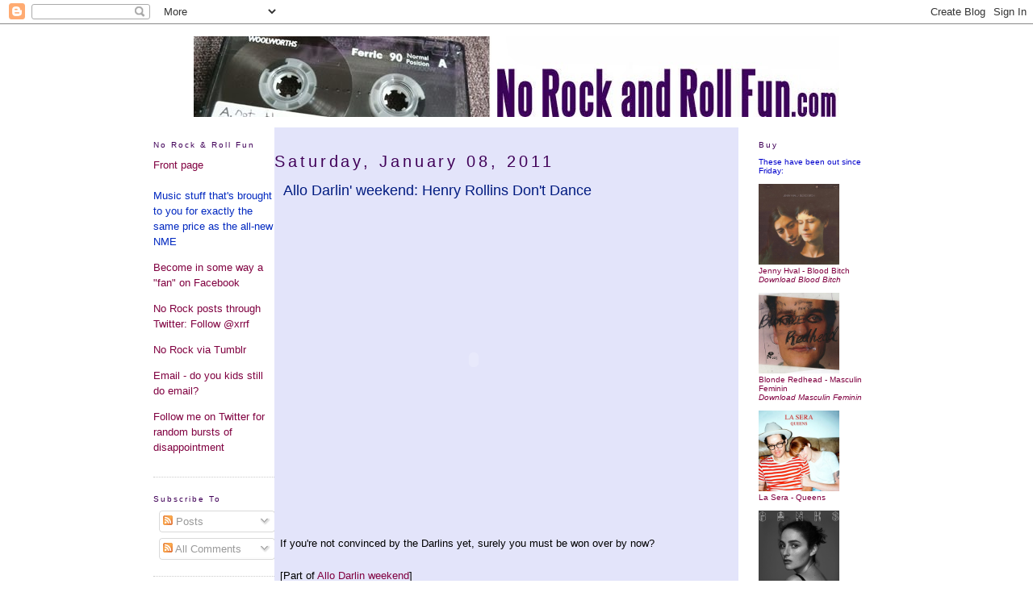

--- FILE ---
content_type: text/html; charset=UTF-8
request_url: https://xrrf.blogspot.com/2011_01_02_archive.html
body_size: 47230
content:
<!DOCTYPE html>
<html xmlns='http://www.w3.org/1999/xhtml' xmlns:b='http://www.google.com/2005/gml/b' xmlns:data='http://www.google.com/2005/gml/data' xmlns:expr='http://www.google.com/2005/gml/expr'>
<head>
<link href='https://www.blogger.com/static/v1/widgets/2944754296-widget_css_bundle.css' rel='stylesheet' type='text/css'/>
<meta content='text/html; charset=UTF-8' http-equiv='Content-Type'/>
<meta content='blogger' name='generator'/>
<link href='https://xrrf.blogspot.com/favicon.ico' rel='icon' type='image/x-icon'/>
<link href='http://xrrf.blogspot.com/2011_01_02_archive.html' rel='canonical'/>
<link rel="alternate" type="application/atom+xml" title="No Rock And Roll Fun - Atom" href="https://xrrf.blogspot.com/feeds/posts/default" />
<link rel="alternate" type="application/rss+xml" title="No Rock And Roll Fun - RSS" href="https://xrrf.blogspot.com/feeds/posts/default?alt=rss" />
<link rel="service.post" type="application/atom+xml" title="No Rock And Roll Fun - Atom" href="https://www.blogger.com/feeds/1930103/posts/default" />
<!--Can't find substitution for tag [blog.ieCssRetrofitLinks]-->
<meta content='http://xrrf.blogspot.com/2011_01_02_archive.html' property='og:url'/>
<meta content='No Rock And Roll Fun' property='og:title'/>
<meta content='Music is important, and deserves better' property='og:description'/>
<title>No Rock And Roll Fun: 02 January 2011</title>
<style id='page-skin-1' type='text/css'><!--
/*
-----------------------------------------------
Blogger Template Style
Name:     Minima
Designer: Douglas Bowman
URL:      www.stopdesign.com
Date:     26 Feb 2004
Updated by: Blogger Team
and adapted by No Rock and Roll Fun
----------------------------------------------- */
/* Variable definitions
====================
<Variable name="bgcolor" description="Page Background Color"
type="color" default="#fff">
<Variable name="textcolor" description="Text Color"
type="color" default="#333">
<Variable name="linkcolor" description="Link Color"
type="color" default="#58a">
<Variable name="pagetitlecolor" description="Blog Title Color"
type="color" default="#666">
<Variable name="descriptioncolor" description="Blog Description Color"
type="color" default="#999">
<Variable name="titlecolor" description="Post Title Color"
type="color" default="#c60">
<Variable name="bordercolor" description="Border Color"
type="color" default="#ccc">
<Variable name="sidebarcolor" description="Sidebar Title Color"
type="color" default="#999">
<Variable name="sidebartextcolor" description="Sidebar Text Color"
type="color" default="#666">
<Variable name="visitedlinkcolor" description="Visited Link Color"
type="color" default="#999">
<Variable name="bodyfont" description="Text Font"
type="font" default="normal normal 100% Georgia, Serif">
<Variable name="headerfont" description="Sidebar Title Font"
type="font"
default="normal normal 78% Arial,Verdana,Sans-serif">
<Variable name="pagetitlefont" description="Blog Title Font"
type="font"
default="normal normal 200% Georgia, Serif">
<Variable name="descriptionfont" description="Blog Description Font"
type="font"
default="normal normal 78%  Arial, Verdana, Sans-serif">
<Variable name="postfooterfont" description="Post Footer Font"
type="font"
default="normal normal 78% 'Trebuchet MS', Trebuchet, Arial, Verdana, Sans-serif">
*/
/* Use this with templates/template-twocol.html */
body {
background:#ffffff;
margin:0;
color:#000000;
font:x-small Georgia Serif;
font-size/* */:/**/small;
font-size: /**/small;
text-align: center;
}
.leftside {
font-family: Arial, Helvetica, sans-serif;
font-size: 80%;
font-style: bold;
line-height:1.1em;
color: #0000CC;
filter: Invert;}
.quote {
font-family: Arial, Helvetica, sans-serif;
font-size: 110%;
font-style: italic;
line-height:1.1em;
margin:3px 25px 3px 25px;
color: #663399;
}
.adsense {
text-align: center;
}
a:link {
color:#800040;
text-decoration:none;
}
a:visited {
color:#800040;
text-decoration:none;
}
a:hover {
color:#ffffff;
background-color:#663366;
}
a img {
border-width:0;
}
/* Header
-----------------------------------------------
*/
#header-wrapper {
width:850px;
margin:0 auto 10px;
}
#header {
margin: 5px;
text-align: center;
color:#400058;
}
#header h1 {
margin:5px 5px 0;
padding:15px 20px .25em;
line-height:1.2em;
letter-spacing:.2em;
font: normal normal 200% Georgia, Serif;
}
#header a {
color:#400058;
text-decoration:none;
}
#header a:hover {
color:#ffffff;
background-color:#663366;
}
#header .description {
margin:0 5px 5px;
padding:0 20px 15px;
max-width:700px;
letter-spacing:.2em;
line-height: 1.4em;
font: normal normal 78%  Arial, Verdana, Sans-serif;
color: #999999;
}
/* Outer-Wrapper
----------------------------------------------- */
#outer-wrapper {
width: 900px;
margin:0 auto;
padding:10px;
text-align:left;
font: normal normal 100% Arial, sans-serif;
}
#main-wrapper {
width: 575px;
float: left;
background-color: #E3E4FA;
word-wrap: break-word; /* fix for long text breaking sidebar float in IE */
overflow: hidden;     /* fix for long non-text content breaking IE sidebar float */
}
#sidebar-wrapper {
width: 150px;
float: right;
word-wrap: break-word; /* fix for long text breaking sidebar float in IE */
overflow: hidden;      /* fix for long non-text content breaking IE sidebar float */
}
#newsidebar-wrapper {
width: 150px;
float: left;
word-wrap: break-word; /* fix for long text breaking sidebar float in IE */
overflow: hidden;      /* fix for long non-text content breaking IE sidebar float */
}
/* Headings
----------------------------------------------- */
h2 {
margin:1.5em 0 .75em;
font:normal normal 78% Arial,Verdana,Sans-serif;
line-height: 1.4em;
letter-spacing:.2em;
color:#400058;
}
/* Posts
-----------------------------------------------
*/
h2.date-header {
font-size: 150%;
margin:1.5em 0 .5em;
}
.post {
margin:.5em 0 1.5em;
border-bottom:1px dotted #cccccc;
padding-bottom:1.5em;
padding-left:.5em;
padding-right:.5em;
}
.post h3 {
margin:.25em 0 0;
padding:0 0 4px 4px;
font-size:140%;
font-weight:normal;
line-height:1.4em;
color:#001b80;
}
.post h3 a, .post h3 a:visited, .post h3 strong {
display:block;
text-decoration:none;
color:#001b80;
font-weight:normal;
}
.post h3 strong, .post h3 a:hover {
color:#ffffff;
background-color:#663366;
}
.post p {
margin:0 0 .75em;
line-height:1.6em;
}
.post-footer {
margin: .75em 0;
color:#400058;
letter-spacing:.1em;
font: normal normal 78% Arial, sans-serif;
line-height: 1.4em;
}
.comment-link {
margin-left:.6em;
}
.post img {
padding:4px;
border:1px solid #cccccc;
}
.post blockquote {
font-family: Arial, Helvetica, sans-serif;
font-size: 110%;
font-style: italic;
line-height:1.1em;
margin:3px 25px 3px 25px;
color: #663399;
}
.post blockquote p {
font-family: Arial, Helvetica, sans-serif;
font-size: 110%;
font-style: italic;
line-height:1.1em;
margin:3px 25px 3px 25px;
color: #663399;
}
/* Comments
----------------------------------------------- */
#comments h4 {
margin:1em 0;
font-weight: bold;
line-height: 1.4em;
text-transform:uppercase;
letter-spacing:.2em;
color: #400058;
}
#comments-block {
margin:1em 0 1.5em;
line-height:1.6em;
}
#comments-block .comment-author {
margin:.5em 0;
}
#comments-block .comment-body {
margin:.25em 0 0;
}
#comments-block .comment-footer {
margin:-.25em 0 2em;
line-height: 1.4em;
text-transform:uppercase;
letter-spacing:.1em;
}
#comments-block .comment-body p {
margin:0 0 .75em;
}
.deleted-comment {
font-style:italic;
color:gray;
}
#blog-pager-newer-link {
float: left;
}
#blog-pager-older-link {
float: right;
}
#blog-pager {
text-align: center;
}
.feed-links {
clear: both;
line-height: 2.5em;
}
/* Sidebar Content
----------------------------------------------- */
.sidebar {
color: #0028c0;
line-height: 1.5em;
}
.sidebar ul {
list-style:none;
margin:0 0 0;
padding:0 0 0;
}
.sidebar li {
margin:0;
padding:0 0 .25em 15px;
text-indent:-15px;
line-height:1.1em;
}
.sidebar .widget, .main .widget {
border-bottom:1px dotted #cccccc;
margin:0 0 1.5em;
padding:0 0 1.1em;
}
.main .Blog {
border-bottom-width: 0;
}
/* Profile
----------------------------------------------- */
.profile-img {
float: left;
margin: 0 5px 5px 0;
padding: 4px;
border: 1px solid #cccccc;
}
.profile-data {
margin:0;
text-transform:uppercase;
letter-spacing:.1em;
font: normal normal 78% Arial, sans-serif;
color: #400058;
font-weight: bold;
line-height: 1.6em;
}
.profile-datablock {
margin:.5em 0 .5em;
}
.profile-textblock {
margin: 0.5em 0;
line-height: 1.6em;
}
.profile-link {
font: normal normal 78% Arial, sans-serif;
text-transform: uppercase;
letter-spacing: .1em;
}
/* Footer
----------------------------------------------- */
#footer {
width:660px;
clear:both;
margin:0 auto;
padding-top:15px;
line-height: 1.6em;
text-transform:uppercase;
letter-spacing:.1em;
text-align: center;
}
/** Page structure tweaks for layout editor wireframe */
body#layout #header {
margin-left: 0px;
margin-right: 0px;
}

--></style>
<meta content='C1/Hb3sLLA+Q/l7EN72lpETYgq5hROooBCPqp70PR/A=' name='verify-v1'/>
<link href='https://www.blogger.com/dyn-css/authorization.css?targetBlogID=1930103&amp;zx=5b629ba1-85bd-4a0c-9f1b-b52efb8ae5e0' media='none' onload='if(media!=&#39;all&#39;)media=&#39;all&#39;' rel='stylesheet'/><noscript><link href='https://www.blogger.com/dyn-css/authorization.css?targetBlogID=1930103&amp;zx=5b629ba1-85bd-4a0c-9f1b-b52efb8ae5e0' rel='stylesheet'/></noscript>
<meta name='google-adsense-platform-account' content='ca-host-pub-1556223355139109'/>
<meta name='google-adsense-platform-domain' content='blogspot.com'/>

</head>
<body>
<div class='navbar section' id='navbar'><div class='widget Navbar' data-version='1' id='Navbar1'><script type="text/javascript">
    function setAttributeOnload(object, attribute, val) {
      if(window.addEventListener) {
        window.addEventListener('load',
          function(){ object[attribute] = val; }, false);
      } else {
        window.attachEvent('onload', function(){ object[attribute] = val; });
      }
    }
  </script>
<div id="navbar-iframe-container"></div>
<script type="text/javascript" src="https://apis.google.com/js/platform.js"></script>
<script type="text/javascript">
      gapi.load("gapi.iframes:gapi.iframes.style.bubble", function() {
        if (gapi.iframes && gapi.iframes.getContext) {
          gapi.iframes.getContext().openChild({
              url: 'https://www.blogger.com/navbar/1930103?origin\x3dhttps://xrrf.blogspot.com',
              where: document.getElementById("navbar-iframe-container"),
              id: "navbar-iframe"
          });
        }
      });
    </script><script type="text/javascript">
(function() {
var script = document.createElement('script');
script.type = 'text/javascript';
script.src = '//pagead2.googlesyndication.com/pagead/js/google_top_exp.js';
var head = document.getElementsByTagName('head')[0];
if (head) {
head.appendChild(script);
}})();
</script>
</div></div>
<div id='outer-wrapper'><div id='wrap2'>
<!-- skip links for text browsers -->
<span id='skiplinks' style='display:none;'>
<a href='#main'>skip to main </a> |
      <a href='#sidebar'>skip to sidebar</a>
</span>
<div id='header-wrapper'>
<div class='header section' id='header'><div class='widget Image' data-version='1' id='Image2'>
<div class='widget-content'>
<a href='http://xrrf.blogspot.com'><img alt='' height='100' id='Image2_img' src='https://blogger.googleusercontent.com/img/b/R29vZ2xl/AVvXsEgTTrrc0-xO87oMMRX08agnHye-7ovR-7MbiOQwHuKp5aXVF5WpVWCrlVGbBJ7UdbfDjKEiJZZcWPwKKvW41K5yiSAsVh_jAgPRP3e6ie0RioiktiLTUHDwVgk1bncBepEmaVca/s1600/c90logo.jpg' width='800'/></a>
<br/>
</div>
<div class='clear'></div>
</div></div>
</div>
<div id='content-wrapper'>
<div id='newsidebar-wrapper'>
<div class='sidebar section' id='newsidebar'><div class='widget HTML' data-version='1' id='HTML2'>
<h2 class='title'>No Rock &amp; Roll Fun</h2>
<div class='widget-content'>
<a href="http://xrrf.blogspot.com">Front page</a>
<br /><br />

Music stuff that's brought to you for exactly the same price as the all-new NME

<p><a href="http://www.facebook.com/help/?page=900#!/pages/No-Rock-And-Roll-Fun/486961410577">Become in some way a "fan" on Facebook</a></p>
<p><a href="http://www.twitter.com/xrrf">No Rock posts through Twitter: Follow @xrrf</a></p>
<p><a href="http://norockandrollfun.tumblr.com/">No Rock via Tumblr</a></p>

<p><a email href="mailto:simonb@gmail.com">Email - do you kids still do email?</a> </p><p><a href="http://www.twitter.com/norock">Follow me on Twitter for random bursts of disappointment</a></p>

<script>
  (function(i,s,o,g,r,a,m){i['GoogleAnalyticsObject']=r;i[r]=i[r]||function(){
  (i[r].q=i[r].q||[]).push(arguments)},i[r].l=1*new Date();a=s.createElement(o),
  m=s.getElementsByTagName(o)[0];a.async=1;a.src=g;m.parentNode.insertBefore(a,m)
  })(window,document,'script','//www.google-analytics.com/analytics.js','ga');

  ga('create', 'UA-152545-1', 'auto');
  ga('send', 'pageview');

</script>
</div>
<div class='clear'></div>
</div><div class='widget Subscribe' data-version='1' id='Subscribe1'>
<div style='white-space:nowrap'>
<h2 class='title'>Subscribe To</h2>
<div class='widget-content'>
<div class='subscribe-wrapper subscribe-type-POST'>
<div class='subscribe expanded subscribe-type-POST' id='SW_READER_LIST_Subscribe1POST' style='display:none;'>
<div class='top'>
<span class='inner' onclick='return(_SW_toggleReaderList(event, "Subscribe1POST"));'>
<img class='subscribe-dropdown-arrow' src='https://resources.blogblog.com/img/widgets/arrow_dropdown.gif'/>
<img align='absmiddle' alt='' border='0' class='feed-icon' src='https://resources.blogblog.com/img/icon_feed12.png'/>
Posts
</span>
<div class='feed-reader-links'>
<a class='feed-reader-link' href='https://www.netvibes.com/subscribe.php?url=https%3A%2F%2Fxrrf.blogspot.com%2Ffeeds%2Fposts%2Fdefault' target='_blank'>
<img src='https://resources.blogblog.com/img/widgets/subscribe-netvibes.png'/>
</a>
<a class='feed-reader-link' href='https://add.my.yahoo.com/content?url=https%3A%2F%2Fxrrf.blogspot.com%2Ffeeds%2Fposts%2Fdefault' target='_blank'>
<img src='https://resources.blogblog.com/img/widgets/subscribe-yahoo.png'/>
</a>
<a class='feed-reader-link' href='https://xrrf.blogspot.com/feeds/posts/default' target='_blank'>
<img align='absmiddle' class='feed-icon' src='https://resources.blogblog.com/img/icon_feed12.png'/>
                  Atom
                </a>
</div>
</div>
<div class='bottom'></div>
</div>
<div class='subscribe' id='SW_READER_LIST_CLOSED_Subscribe1POST' onclick='return(_SW_toggleReaderList(event, "Subscribe1POST"));'>
<div class='top'>
<span class='inner'>
<img class='subscribe-dropdown-arrow' src='https://resources.blogblog.com/img/widgets/arrow_dropdown.gif'/>
<span onclick='return(_SW_toggleReaderList(event, "Subscribe1POST"));'>
<img align='absmiddle' alt='' border='0' class='feed-icon' src='https://resources.blogblog.com/img/icon_feed12.png'/>
Posts
</span>
</span>
</div>
<div class='bottom'></div>
</div>
</div>
<div class='subscribe-wrapper subscribe-type-COMMENT'>
<div class='subscribe expanded subscribe-type-COMMENT' id='SW_READER_LIST_Subscribe1COMMENT' style='display:none;'>
<div class='top'>
<span class='inner' onclick='return(_SW_toggleReaderList(event, "Subscribe1COMMENT"));'>
<img class='subscribe-dropdown-arrow' src='https://resources.blogblog.com/img/widgets/arrow_dropdown.gif'/>
<img align='absmiddle' alt='' border='0' class='feed-icon' src='https://resources.blogblog.com/img/icon_feed12.png'/>
All Comments
</span>
<div class='feed-reader-links'>
<a class='feed-reader-link' href='https://www.netvibes.com/subscribe.php?url=https%3A%2F%2Fxrrf.blogspot.com%2Ffeeds%2Fcomments%2Fdefault' target='_blank'>
<img src='https://resources.blogblog.com/img/widgets/subscribe-netvibes.png'/>
</a>
<a class='feed-reader-link' href='https://add.my.yahoo.com/content?url=https%3A%2F%2Fxrrf.blogspot.com%2Ffeeds%2Fcomments%2Fdefault' target='_blank'>
<img src='https://resources.blogblog.com/img/widgets/subscribe-yahoo.png'/>
</a>
<a class='feed-reader-link' href='https://xrrf.blogspot.com/feeds/comments/default' target='_blank'>
<img align='absmiddle' class='feed-icon' src='https://resources.blogblog.com/img/icon_feed12.png'/>
                  Atom
                </a>
</div>
</div>
<div class='bottom'></div>
</div>
<div class='subscribe' id='SW_READER_LIST_CLOSED_Subscribe1COMMENT' onclick='return(_SW_toggleReaderList(event, "Subscribe1COMMENT"));'>
<div class='top'>
<span class='inner'>
<img class='subscribe-dropdown-arrow' src='https://resources.blogblog.com/img/widgets/arrow_dropdown.gif'/>
<span onclick='return(_SW_toggleReaderList(event, "Subscribe1COMMENT"));'>
<img align='absmiddle' alt='' border='0' class='feed-icon' src='https://resources.blogblog.com/img/icon_feed12.png'/>
All Comments
</span>
</span>
</div>
<div class='bottom'></div>
</div>
</div>
<div style='clear:both'></div>
</div>
</div>
<div class='clear'></div>
</div><div class='widget Feed' data-version='1' id='Feed2'>
<h2>Last five comments</h2>
<div class='leftside'>
<ul id='Feed2_feedItemListDisplay'>
</ul>
<div class='clear'></div>
</div>
</div><div class='widget BlogArchive' data-version='1' id='BlogArchive1'>
<h2>Previously on No Rock</h2>
<div class='widget-content'>
<div class='leftside' id='ArchiveList'>
<div id='BlogArchive1_ArchiveList'>
<ul class='hierarchy'>
<li class='archivedate collapsed'>
<a class='toggle' href='javascript:void(0)'>
<span class='zippy'>

        &#9658;&#160;
      
</span>
</a>
<a class='post-count-link' href='https://xrrf.blogspot.com/2025/'>
2025
</a>
<span class='post-count' dir='ltr'>(1)</span>
<ul class='hierarchy'>
<li class='archivedate collapsed'>
<a class='post-count-link' href='https://xrrf.blogspot.com/2025_05_11_archive.html'>
May 11
</a>
<span class='post-count' dir='ltr'>(1)</span>
</li>
</ul>
</li>
</ul>
<ul class='hierarchy'>
<li class='archivedate collapsed'>
<a class='toggle' href='javascript:void(0)'>
<span class='zippy'>

        &#9658;&#160;
      
</span>
</a>
<a class='post-count-link' href='https://xrrf.blogspot.com/2024/'>
2024
</a>
<span class='post-count' dir='ltr'>(1)</span>
<ul class='hierarchy'>
<li class='archivedate collapsed'>
<a class='post-count-link' href='https://xrrf.blogspot.com/2024_05_05_archive.html'>
May 5
</a>
<span class='post-count' dir='ltr'>(1)</span>
</li>
</ul>
</li>
</ul>
<ul class='hierarchy'>
<li class='archivedate collapsed'>
<a class='toggle' href='javascript:void(0)'>
<span class='zippy'>

        &#9658;&#160;
      
</span>
</a>
<a class='post-count-link' href='https://xrrf.blogspot.com/2023/'>
2023
</a>
<span class='post-count' dir='ltr'>(1)</span>
<ul class='hierarchy'>
<li class='archivedate collapsed'>
<a class='post-count-link' href='https://xrrf.blogspot.com/2023_05_07_archive.html'>
May 7
</a>
<span class='post-count' dir='ltr'>(1)</span>
</li>
</ul>
</li>
</ul>
<ul class='hierarchy'>
<li class='archivedate collapsed'>
<a class='toggle' href='javascript:void(0)'>
<span class='zippy'>

        &#9658;&#160;
      
</span>
</a>
<a class='post-count-link' href='https://xrrf.blogspot.com/2021/'>
2021
</a>
<span class='post-count' dir='ltr'>(5)</span>
<ul class='hierarchy'>
<li class='archivedate collapsed'>
<a class='post-count-link' href='https://xrrf.blogspot.com/2021_05_23_archive.html'>
May 23
</a>
<span class='post-count' dir='ltr'>(3)</span>
</li>
</ul>
<ul class='hierarchy'>
<li class='archivedate collapsed'>
<a class='post-count-link' href='https://xrrf.blogspot.com/2021_05_16_archive.html'>
May 16
</a>
<span class='post-count' dir='ltr'>(1)</span>
</li>
</ul>
<ul class='hierarchy'>
<li class='archivedate collapsed'>
<a class='post-count-link' href='https://xrrf.blogspot.com/2021_03_21_archive.html'>
Mar 21
</a>
<span class='post-count' dir='ltr'>(1)</span>
</li>
</ul>
</li>
</ul>
<ul class='hierarchy'>
<li class='archivedate collapsed'>
<a class='toggle' href='javascript:void(0)'>
<span class='zippy'>

        &#9658;&#160;
      
</span>
</a>
<a class='post-count-link' href='https://xrrf.blogspot.com/2019/'>
2019
</a>
<span class='post-count' dir='ltr'>(1)</span>
<ul class='hierarchy'>
<li class='archivedate collapsed'>
<a class='post-count-link' href='https://xrrf.blogspot.com/2019_05_12_archive.html'>
May 12
</a>
<span class='post-count' dir='ltr'>(1)</span>
</li>
</ul>
</li>
</ul>
<ul class='hierarchy'>
<li class='archivedate collapsed'>
<a class='toggle' href='javascript:void(0)'>
<span class='zippy'>

        &#9658;&#160;
      
</span>
</a>
<a class='post-count-link' href='https://xrrf.blogspot.com/2018/'>
2018
</a>
<span class='post-count' dir='ltr'>(1)</span>
<ul class='hierarchy'>
<li class='archivedate collapsed'>
<a class='post-count-link' href='https://xrrf.blogspot.com/2018_05_06_archive.html'>
May 6
</a>
<span class='post-count' dir='ltr'>(1)</span>
</li>
</ul>
</li>
</ul>
<ul class='hierarchy'>
<li class='archivedate collapsed'>
<a class='toggle' href='javascript:void(0)'>
<span class='zippy'>

        &#9658;&#160;
      
</span>
</a>
<a class='post-count-link' href='https://xrrf.blogspot.com/2017/'>
2017
</a>
<span class='post-count' dir='ltr'>(10)</span>
<ul class='hierarchy'>
<li class='archivedate collapsed'>
<a class='post-count-link' href='https://xrrf.blogspot.com/2017_05_21_archive.html'>
May 21
</a>
<span class='post-count' dir='ltr'>(1)</span>
</li>
</ul>
<ul class='hierarchy'>
<li class='archivedate collapsed'>
<a class='post-count-link' href='https://xrrf.blogspot.com/2017_05_07_archive.html'>
May 7
</a>
<span class='post-count' dir='ltr'>(1)</span>
</li>
</ul>
<ul class='hierarchy'>
<li class='archivedate collapsed'>
<a class='post-count-link' href='https://xrrf.blogspot.com/2017_04_23_archive.html'>
Apr 23
</a>
<span class='post-count' dir='ltr'>(1)</span>
</li>
</ul>
<ul class='hierarchy'>
<li class='archivedate collapsed'>
<a class='post-count-link' href='https://xrrf.blogspot.com/2017_03_19_archive.html'>
Mar 19
</a>
<span class='post-count' dir='ltr'>(1)</span>
</li>
</ul>
<ul class='hierarchy'>
<li class='archivedate collapsed'>
<a class='post-count-link' href='https://xrrf.blogspot.com/2017_02_19_archive.html'>
Feb 19
</a>
<span class='post-count' dir='ltr'>(2)</span>
</li>
</ul>
<ul class='hierarchy'>
<li class='archivedate collapsed'>
<a class='post-count-link' href='https://xrrf.blogspot.com/2017_01_08_archive.html'>
Jan 8
</a>
<span class='post-count' dir='ltr'>(1)</span>
</li>
</ul>
<ul class='hierarchy'>
<li class='archivedate collapsed'>
<a class='post-count-link' href='https://xrrf.blogspot.com/2017_01_01_archive.html'>
Jan 1
</a>
<span class='post-count' dir='ltr'>(3)</span>
</li>
</ul>
</li>
</ul>
<ul class='hierarchy'>
<li class='archivedate collapsed'>
<a class='toggle' href='javascript:void(0)'>
<span class='zippy'>

        &#9658;&#160;
      
</span>
</a>
<a class='post-count-link' href='https://xrrf.blogspot.com/2016/'>
2016
</a>
<span class='post-count' dir='ltr'>(186)</span>
<ul class='hierarchy'>
<li class='archivedate collapsed'>
<a class='post-count-link' href='https://xrrf.blogspot.com/2016_12_18_archive.html'>
Dec 18
</a>
<span class='post-count' dir='ltr'>(2)</span>
</li>
</ul>
<ul class='hierarchy'>
<li class='archivedate collapsed'>
<a class='post-count-link' href='https://xrrf.blogspot.com/2016_12_11_archive.html'>
Dec 11
</a>
<span class='post-count' dir='ltr'>(2)</span>
</li>
</ul>
<ul class='hierarchy'>
<li class='archivedate collapsed'>
<a class='post-count-link' href='https://xrrf.blogspot.com/2016_12_04_archive.html'>
Dec 4
</a>
<span class='post-count' dir='ltr'>(1)</span>
</li>
</ul>
<ul class='hierarchy'>
<li class='archivedate collapsed'>
<a class='post-count-link' href='https://xrrf.blogspot.com/2016_11_27_archive.html'>
Nov 27
</a>
<span class='post-count' dir='ltr'>(2)</span>
</li>
</ul>
<ul class='hierarchy'>
<li class='archivedate collapsed'>
<a class='post-count-link' href='https://xrrf.blogspot.com/2016_11_06_archive.html'>
Nov 6
</a>
<span class='post-count' dir='ltr'>(1)</span>
</li>
</ul>
<ul class='hierarchy'>
<li class='archivedate collapsed'>
<a class='post-count-link' href='https://xrrf.blogspot.com/2016_10_30_archive.html'>
Oct 30
</a>
<span class='post-count' dir='ltr'>(1)</span>
</li>
</ul>
<ul class='hierarchy'>
<li class='archivedate collapsed'>
<a class='post-count-link' href='https://xrrf.blogspot.com/2016_10_23_archive.html'>
Oct 23
</a>
<span class='post-count' dir='ltr'>(2)</span>
</li>
</ul>
<ul class='hierarchy'>
<li class='archivedate collapsed'>
<a class='post-count-link' href='https://xrrf.blogspot.com/2016_10_02_archive.html'>
Oct 2
</a>
<span class='post-count' dir='ltr'>(5)</span>
</li>
</ul>
<ul class='hierarchy'>
<li class='archivedate collapsed'>
<a class='post-count-link' href='https://xrrf.blogspot.com/2016_09_25_archive.html'>
Sept 25
</a>
<span class='post-count' dir='ltr'>(4)</span>
</li>
</ul>
<ul class='hierarchy'>
<li class='archivedate collapsed'>
<a class='post-count-link' href='https://xrrf.blogspot.com/2016_09_18_archive.html'>
Sept 18
</a>
<span class='post-count' dir='ltr'>(5)</span>
</li>
</ul>
<ul class='hierarchy'>
<li class='archivedate collapsed'>
<a class='post-count-link' href='https://xrrf.blogspot.com/2016_09_04_archive.html'>
Sept 4
</a>
<span class='post-count' dir='ltr'>(1)</span>
</li>
</ul>
<ul class='hierarchy'>
<li class='archivedate collapsed'>
<a class='post-count-link' href='https://xrrf.blogspot.com/2016_08_28_archive.html'>
Aug 28
</a>
<span class='post-count' dir='ltr'>(4)</span>
</li>
</ul>
<ul class='hierarchy'>
<li class='archivedate collapsed'>
<a class='post-count-link' href='https://xrrf.blogspot.com/2016_08_21_archive.html'>
Aug 21
</a>
<span class='post-count' dir='ltr'>(5)</span>
</li>
</ul>
<ul class='hierarchy'>
<li class='archivedate collapsed'>
<a class='post-count-link' href='https://xrrf.blogspot.com/2016_08_14_archive.html'>
Aug 14
</a>
<span class='post-count' dir='ltr'>(1)</span>
</li>
</ul>
<ul class='hierarchy'>
<li class='archivedate collapsed'>
<a class='post-count-link' href='https://xrrf.blogspot.com/2016_07_31_archive.html'>
Jul 31
</a>
<span class='post-count' dir='ltr'>(1)</span>
</li>
</ul>
<ul class='hierarchy'>
<li class='archivedate collapsed'>
<a class='post-count-link' href='https://xrrf.blogspot.com/2016_07_24_archive.html'>
Jul 24
</a>
<span class='post-count' dir='ltr'>(3)</span>
</li>
</ul>
<ul class='hierarchy'>
<li class='archivedate collapsed'>
<a class='post-count-link' href='https://xrrf.blogspot.com/2016_07_17_archive.html'>
Jul 17
</a>
<span class='post-count' dir='ltr'>(5)</span>
</li>
</ul>
<ul class='hierarchy'>
<li class='archivedate collapsed'>
<a class='post-count-link' href='https://xrrf.blogspot.com/2016_07_10_archive.html'>
Jul 10
</a>
<span class='post-count' dir='ltr'>(6)</span>
</li>
</ul>
<ul class='hierarchy'>
<li class='archivedate collapsed'>
<a class='post-count-link' href='https://xrrf.blogspot.com/2016_07_03_archive.html'>
Jul 3
</a>
<span class='post-count' dir='ltr'>(3)</span>
</li>
</ul>
<ul class='hierarchy'>
<li class='archivedate collapsed'>
<a class='post-count-link' href='https://xrrf.blogspot.com/2016_06_26_archive.html'>
Jun 26
</a>
<span class='post-count' dir='ltr'>(1)</span>
</li>
</ul>
<ul class='hierarchy'>
<li class='archivedate collapsed'>
<a class='post-count-link' href='https://xrrf.blogspot.com/2016_06_19_archive.html'>
Jun 19
</a>
<span class='post-count' dir='ltr'>(2)</span>
</li>
</ul>
<ul class='hierarchy'>
<li class='archivedate collapsed'>
<a class='post-count-link' href='https://xrrf.blogspot.com/2016_06_12_archive.html'>
Jun 12
</a>
<span class='post-count' dir='ltr'>(5)</span>
</li>
</ul>
<ul class='hierarchy'>
<li class='archivedate collapsed'>
<a class='post-count-link' href='https://xrrf.blogspot.com/2016_06_05_archive.html'>
Jun 5
</a>
<span class='post-count' dir='ltr'>(3)</span>
</li>
</ul>
<ul class='hierarchy'>
<li class='archivedate collapsed'>
<a class='post-count-link' href='https://xrrf.blogspot.com/2016_05_29_archive.html'>
May 29
</a>
<span class='post-count' dir='ltr'>(6)</span>
</li>
</ul>
<ul class='hierarchy'>
<li class='archivedate collapsed'>
<a class='post-count-link' href='https://xrrf.blogspot.com/2016_05_22_archive.html'>
May 22
</a>
<span class='post-count' dir='ltr'>(2)</span>
</li>
</ul>
<ul class='hierarchy'>
<li class='archivedate collapsed'>
<a class='post-count-link' href='https://xrrf.blogspot.com/2016_05_15_archive.html'>
May 15
</a>
<span class='post-count' dir='ltr'>(3)</span>
</li>
</ul>
<ul class='hierarchy'>
<li class='archivedate collapsed'>
<a class='post-count-link' href='https://xrrf.blogspot.com/2016_05_08_archive.html'>
May 8
</a>
<span class='post-count' dir='ltr'>(8)</span>
</li>
</ul>
<ul class='hierarchy'>
<li class='archivedate collapsed'>
<a class='post-count-link' href='https://xrrf.blogspot.com/2016_04_24_archive.html'>
Apr 24
</a>
<span class='post-count' dir='ltr'>(2)</span>
</li>
</ul>
<ul class='hierarchy'>
<li class='archivedate collapsed'>
<a class='post-count-link' href='https://xrrf.blogspot.com/2016_04_17_archive.html'>
Apr 17
</a>
<span class='post-count' dir='ltr'>(7)</span>
</li>
</ul>
<ul class='hierarchy'>
<li class='archivedate collapsed'>
<a class='post-count-link' href='https://xrrf.blogspot.com/2016_04_10_archive.html'>
Apr 10
</a>
<span class='post-count' dir='ltr'>(2)</span>
</li>
</ul>
<ul class='hierarchy'>
<li class='archivedate collapsed'>
<a class='post-count-link' href='https://xrrf.blogspot.com/2016_04_03_archive.html'>
Apr 3
</a>
<span class='post-count' dir='ltr'>(6)</span>
</li>
</ul>
<ul class='hierarchy'>
<li class='archivedate collapsed'>
<a class='post-count-link' href='https://xrrf.blogspot.com/2016_03_27_archive.html'>
Mar 27
</a>
<span class='post-count' dir='ltr'>(13)</span>
</li>
</ul>
<ul class='hierarchy'>
<li class='archivedate collapsed'>
<a class='post-count-link' href='https://xrrf.blogspot.com/2016_03_20_archive.html'>
Mar 20
</a>
<span class='post-count' dir='ltr'>(1)</span>
</li>
</ul>
<ul class='hierarchy'>
<li class='archivedate collapsed'>
<a class='post-count-link' href='https://xrrf.blogspot.com/2016_03_13_archive.html'>
Mar 13
</a>
<span class='post-count' dir='ltr'>(6)</span>
</li>
</ul>
<ul class='hierarchy'>
<li class='archivedate collapsed'>
<a class='post-count-link' href='https://xrrf.blogspot.com/2016_03_06_archive.html'>
Mar 6
</a>
<span class='post-count' dir='ltr'>(7)</span>
</li>
</ul>
<ul class='hierarchy'>
<li class='archivedate collapsed'>
<a class='post-count-link' href='https://xrrf.blogspot.com/2016_02_28_archive.html'>
Feb 28
</a>
<span class='post-count' dir='ltr'>(11)</span>
</li>
</ul>
<ul class='hierarchy'>
<li class='archivedate collapsed'>
<a class='post-count-link' href='https://xrrf.blogspot.com/2016_02_21_archive.html'>
Feb 21
</a>
<span class='post-count' dir='ltr'>(8)</span>
</li>
</ul>
<ul class='hierarchy'>
<li class='archivedate collapsed'>
<a class='post-count-link' href='https://xrrf.blogspot.com/2016_02_14_archive.html'>
Feb 14
</a>
<span class='post-count' dir='ltr'>(5)</span>
</li>
</ul>
<ul class='hierarchy'>
<li class='archivedate collapsed'>
<a class='post-count-link' href='https://xrrf.blogspot.com/2016_02_07_archive.html'>
Feb 7
</a>
<span class='post-count' dir='ltr'>(8)</span>
</li>
</ul>
<ul class='hierarchy'>
<li class='archivedate collapsed'>
<a class='post-count-link' href='https://xrrf.blogspot.com/2016_01_31_archive.html'>
Jan 31
</a>
<span class='post-count' dir='ltr'>(8)</span>
</li>
</ul>
<ul class='hierarchy'>
<li class='archivedate collapsed'>
<a class='post-count-link' href='https://xrrf.blogspot.com/2016_01_24_archive.html'>
Jan 24
</a>
<span class='post-count' dir='ltr'>(2)</span>
</li>
</ul>
<ul class='hierarchy'>
<li class='archivedate collapsed'>
<a class='post-count-link' href='https://xrrf.blogspot.com/2016_01_17_archive.html'>
Jan 17
</a>
<span class='post-count' dir='ltr'>(6)</span>
</li>
</ul>
<ul class='hierarchy'>
<li class='archivedate collapsed'>
<a class='post-count-link' href='https://xrrf.blogspot.com/2016_01_10_archive.html'>
Jan 10
</a>
<span class='post-count' dir='ltr'>(6)</span>
</li>
</ul>
<ul class='hierarchy'>
<li class='archivedate collapsed'>
<a class='post-count-link' href='https://xrrf.blogspot.com/2016_01_03_archive.html'>
Jan 3
</a>
<span class='post-count' dir='ltr'>(4)</span>
</li>
</ul>
</li>
</ul>
<ul class='hierarchy'>
<li class='archivedate collapsed'>
<a class='toggle' href='javascript:void(0)'>
<span class='zippy'>

        &#9658;&#160;
      
</span>
</a>
<a class='post-count-link' href='https://xrrf.blogspot.com/2015/'>
2015
</a>
<span class='post-count' dir='ltr'>(568)</span>
<ul class='hierarchy'>
<li class='archivedate collapsed'>
<a class='post-count-link' href='https://xrrf.blogspot.com/2015_12_27_archive.html'>
Dec 27
</a>
<span class='post-count' dir='ltr'>(27)</span>
</li>
</ul>
<ul class='hierarchy'>
<li class='archivedate collapsed'>
<a class='post-count-link' href='https://xrrf.blogspot.com/2015_12_20_archive.html'>
Dec 20
</a>
<span class='post-count' dir='ltr'>(14)</span>
</li>
</ul>
<ul class='hierarchy'>
<li class='archivedate collapsed'>
<a class='post-count-link' href='https://xrrf.blogspot.com/2015_12_13_archive.html'>
Dec 13
</a>
<span class='post-count' dir='ltr'>(7)</span>
</li>
</ul>
<ul class='hierarchy'>
<li class='archivedate collapsed'>
<a class='post-count-link' href='https://xrrf.blogspot.com/2015_12_06_archive.html'>
Dec 6
</a>
<span class='post-count' dir='ltr'>(7)</span>
</li>
</ul>
<ul class='hierarchy'>
<li class='archivedate collapsed'>
<a class='post-count-link' href='https://xrrf.blogspot.com/2015_11_29_archive.html'>
Nov 29
</a>
<span class='post-count' dir='ltr'>(6)</span>
</li>
</ul>
<ul class='hierarchy'>
<li class='archivedate collapsed'>
<a class='post-count-link' href='https://xrrf.blogspot.com/2015_11_22_archive.html'>
Nov 22
</a>
<span class='post-count' dir='ltr'>(13)</span>
</li>
</ul>
<ul class='hierarchy'>
<li class='archivedate collapsed'>
<a class='post-count-link' href='https://xrrf.blogspot.com/2015_11_15_archive.html'>
Nov 15
</a>
<span class='post-count' dir='ltr'>(6)</span>
</li>
</ul>
<ul class='hierarchy'>
<li class='archivedate collapsed'>
<a class='post-count-link' href='https://xrrf.blogspot.com/2015_11_08_archive.html'>
Nov 8
</a>
<span class='post-count' dir='ltr'>(2)</span>
</li>
</ul>
<ul class='hierarchy'>
<li class='archivedate collapsed'>
<a class='post-count-link' href='https://xrrf.blogspot.com/2015_11_01_archive.html'>
Nov 1
</a>
<span class='post-count' dir='ltr'>(10)</span>
</li>
</ul>
<ul class='hierarchy'>
<li class='archivedate collapsed'>
<a class='post-count-link' href='https://xrrf.blogspot.com/2015_10_25_archive.html'>
Oct 25
</a>
<span class='post-count' dir='ltr'>(5)</span>
</li>
</ul>
<ul class='hierarchy'>
<li class='archivedate collapsed'>
<a class='post-count-link' href='https://xrrf.blogspot.com/2015_10_18_archive.html'>
Oct 18
</a>
<span class='post-count' dir='ltr'>(9)</span>
</li>
</ul>
<ul class='hierarchy'>
<li class='archivedate collapsed'>
<a class='post-count-link' href='https://xrrf.blogspot.com/2015_10_11_archive.html'>
Oct 11
</a>
<span class='post-count' dir='ltr'>(10)</span>
</li>
</ul>
<ul class='hierarchy'>
<li class='archivedate collapsed'>
<a class='post-count-link' href='https://xrrf.blogspot.com/2015_10_04_archive.html'>
Oct 4
</a>
<span class='post-count' dir='ltr'>(6)</span>
</li>
</ul>
<ul class='hierarchy'>
<li class='archivedate collapsed'>
<a class='post-count-link' href='https://xrrf.blogspot.com/2015_09_27_archive.html'>
Sept 27
</a>
<span class='post-count' dir='ltr'>(7)</span>
</li>
</ul>
<ul class='hierarchy'>
<li class='archivedate collapsed'>
<a class='post-count-link' href='https://xrrf.blogspot.com/2015_09_20_archive.html'>
Sept 20
</a>
<span class='post-count' dir='ltr'>(8)</span>
</li>
</ul>
<ul class='hierarchy'>
<li class='archivedate collapsed'>
<a class='post-count-link' href='https://xrrf.blogspot.com/2015_09_13_archive.html'>
Sept 13
</a>
<span class='post-count' dir='ltr'>(9)</span>
</li>
</ul>
<ul class='hierarchy'>
<li class='archivedate collapsed'>
<a class='post-count-link' href='https://xrrf.blogspot.com/2015_09_06_archive.html'>
Sept 6
</a>
<span class='post-count' dir='ltr'>(10)</span>
</li>
</ul>
<ul class='hierarchy'>
<li class='archivedate collapsed'>
<a class='post-count-link' href='https://xrrf.blogspot.com/2015_08_30_archive.html'>
Aug 30
</a>
<span class='post-count' dir='ltr'>(8)</span>
</li>
</ul>
<ul class='hierarchy'>
<li class='archivedate collapsed'>
<a class='post-count-link' href='https://xrrf.blogspot.com/2015_08_23_archive.html'>
Aug 23
</a>
<span class='post-count' dir='ltr'>(9)</span>
</li>
</ul>
<ul class='hierarchy'>
<li class='archivedate collapsed'>
<a class='post-count-link' href='https://xrrf.blogspot.com/2015_08_16_archive.html'>
Aug 16
</a>
<span class='post-count' dir='ltr'>(10)</span>
</li>
</ul>
<ul class='hierarchy'>
<li class='archivedate collapsed'>
<a class='post-count-link' href='https://xrrf.blogspot.com/2015_08_09_archive.html'>
Aug 9
</a>
<span class='post-count' dir='ltr'>(8)</span>
</li>
</ul>
<ul class='hierarchy'>
<li class='archivedate collapsed'>
<a class='post-count-link' href='https://xrrf.blogspot.com/2015_08_02_archive.html'>
Aug 2
</a>
<span class='post-count' dir='ltr'>(9)</span>
</li>
</ul>
<ul class='hierarchy'>
<li class='archivedate collapsed'>
<a class='post-count-link' href='https://xrrf.blogspot.com/2015_07_26_archive.html'>
Jul 26
</a>
<span class='post-count' dir='ltr'>(10)</span>
</li>
</ul>
<ul class='hierarchy'>
<li class='archivedate collapsed'>
<a class='post-count-link' href='https://xrrf.blogspot.com/2015_07_19_archive.html'>
Jul 19
</a>
<span class='post-count' dir='ltr'>(12)</span>
</li>
</ul>
<ul class='hierarchy'>
<li class='archivedate collapsed'>
<a class='post-count-link' href='https://xrrf.blogspot.com/2015_07_12_archive.html'>
Jul 12
</a>
<span class='post-count' dir='ltr'>(7)</span>
</li>
</ul>
<ul class='hierarchy'>
<li class='archivedate collapsed'>
<a class='post-count-link' href='https://xrrf.blogspot.com/2015_07_05_archive.html'>
Jul 5
</a>
<span class='post-count' dir='ltr'>(9)</span>
</li>
</ul>
<ul class='hierarchy'>
<li class='archivedate collapsed'>
<a class='post-count-link' href='https://xrrf.blogspot.com/2015_06_28_archive.html'>
Jun 28
</a>
<span class='post-count' dir='ltr'>(11)</span>
</li>
</ul>
<ul class='hierarchy'>
<li class='archivedate collapsed'>
<a class='post-count-link' href='https://xrrf.blogspot.com/2015_06_21_archive.html'>
Jun 21
</a>
<span class='post-count' dir='ltr'>(9)</span>
</li>
</ul>
<ul class='hierarchy'>
<li class='archivedate collapsed'>
<a class='post-count-link' href='https://xrrf.blogspot.com/2015_06_14_archive.html'>
Jun 14
</a>
<span class='post-count' dir='ltr'>(12)</span>
</li>
</ul>
<ul class='hierarchy'>
<li class='archivedate collapsed'>
<a class='post-count-link' href='https://xrrf.blogspot.com/2015_06_07_archive.html'>
Jun 7
</a>
<span class='post-count' dir='ltr'>(18)</span>
</li>
</ul>
<ul class='hierarchy'>
<li class='archivedate collapsed'>
<a class='post-count-link' href='https://xrrf.blogspot.com/2015_05_31_archive.html'>
May 31
</a>
<span class='post-count' dir='ltr'>(8)</span>
</li>
</ul>
<ul class='hierarchy'>
<li class='archivedate collapsed'>
<a class='post-count-link' href='https://xrrf.blogspot.com/2015_05_24_archive.html'>
May 24
</a>
<span class='post-count' dir='ltr'>(7)</span>
</li>
</ul>
<ul class='hierarchy'>
<li class='archivedate collapsed'>
<a class='post-count-link' href='https://xrrf.blogspot.com/2015_05_17_archive.html'>
May 17
</a>
<span class='post-count' dir='ltr'>(15)</span>
</li>
</ul>
<ul class='hierarchy'>
<li class='archivedate collapsed'>
<a class='post-count-link' href='https://xrrf.blogspot.com/2015_05_10_archive.html'>
May 10
</a>
<span class='post-count' dir='ltr'>(14)</span>
</li>
</ul>
<ul class='hierarchy'>
<li class='archivedate collapsed'>
<a class='post-count-link' href='https://xrrf.blogspot.com/2015_05_03_archive.html'>
May 3
</a>
<span class='post-count' dir='ltr'>(7)</span>
</li>
</ul>
<ul class='hierarchy'>
<li class='archivedate collapsed'>
<a class='post-count-link' href='https://xrrf.blogspot.com/2015_04_26_archive.html'>
Apr 26
</a>
<span class='post-count' dir='ltr'>(13)</span>
</li>
</ul>
<ul class='hierarchy'>
<li class='archivedate collapsed'>
<a class='post-count-link' href='https://xrrf.blogspot.com/2015_04_19_archive.html'>
Apr 19
</a>
<span class='post-count' dir='ltr'>(8)</span>
</li>
</ul>
<ul class='hierarchy'>
<li class='archivedate collapsed'>
<a class='post-count-link' href='https://xrrf.blogspot.com/2015_04_12_archive.html'>
Apr 12
</a>
<span class='post-count' dir='ltr'>(14)</span>
</li>
</ul>
<ul class='hierarchy'>
<li class='archivedate collapsed'>
<a class='post-count-link' href='https://xrrf.blogspot.com/2015_04_05_archive.html'>
Apr 5
</a>
<span class='post-count' dir='ltr'>(18)</span>
</li>
</ul>
<ul class='hierarchy'>
<li class='archivedate collapsed'>
<a class='post-count-link' href='https://xrrf.blogspot.com/2015_03_29_archive.html'>
Mar 29
</a>
<span class='post-count' dir='ltr'>(19)</span>
</li>
</ul>
<ul class='hierarchy'>
<li class='archivedate collapsed'>
<a class='post-count-link' href='https://xrrf.blogspot.com/2015_03_22_archive.html'>
Mar 22
</a>
<span class='post-count' dir='ltr'>(10)</span>
</li>
</ul>
<ul class='hierarchy'>
<li class='archivedate collapsed'>
<a class='post-count-link' href='https://xrrf.blogspot.com/2015_03_15_archive.html'>
Mar 15
</a>
<span class='post-count' dir='ltr'>(11)</span>
</li>
</ul>
<ul class='hierarchy'>
<li class='archivedate collapsed'>
<a class='post-count-link' href='https://xrrf.blogspot.com/2015_03_08_archive.html'>
Mar 8
</a>
<span class='post-count' dir='ltr'>(12)</span>
</li>
</ul>
<ul class='hierarchy'>
<li class='archivedate collapsed'>
<a class='post-count-link' href='https://xrrf.blogspot.com/2015_03_01_archive.html'>
Mar 1
</a>
<span class='post-count' dir='ltr'>(15)</span>
</li>
</ul>
<ul class='hierarchy'>
<li class='archivedate collapsed'>
<a class='post-count-link' href='https://xrrf.blogspot.com/2015_02_22_archive.html'>
Feb 22
</a>
<span class='post-count' dir='ltr'>(12)</span>
</li>
</ul>
<ul class='hierarchy'>
<li class='archivedate collapsed'>
<a class='post-count-link' href='https://xrrf.blogspot.com/2015_02_15_archive.html'>
Feb 15
</a>
<span class='post-count' dir='ltr'>(12)</span>
</li>
</ul>
<ul class='hierarchy'>
<li class='archivedate collapsed'>
<a class='post-count-link' href='https://xrrf.blogspot.com/2015_02_08_archive.html'>
Feb 8
</a>
<span class='post-count' dir='ltr'>(15)</span>
</li>
</ul>
<ul class='hierarchy'>
<li class='archivedate collapsed'>
<a class='post-count-link' href='https://xrrf.blogspot.com/2015_02_01_archive.html'>
Feb 1
</a>
<span class='post-count' dir='ltr'>(14)</span>
</li>
</ul>
<ul class='hierarchy'>
<li class='archivedate collapsed'>
<a class='post-count-link' href='https://xrrf.blogspot.com/2015_01_25_archive.html'>
Jan 25
</a>
<span class='post-count' dir='ltr'>(14)</span>
</li>
</ul>
<ul class='hierarchy'>
<li class='archivedate collapsed'>
<a class='post-count-link' href='https://xrrf.blogspot.com/2015_01_18_archive.html'>
Jan 18
</a>
<span class='post-count' dir='ltr'>(14)</span>
</li>
</ul>
<ul class='hierarchy'>
<li class='archivedate collapsed'>
<a class='post-count-link' href='https://xrrf.blogspot.com/2015_01_11_archive.html'>
Jan 11
</a>
<span class='post-count' dir='ltr'>(14)</span>
</li>
</ul>
<ul class='hierarchy'>
<li class='archivedate collapsed'>
<a class='post-count-link' href='https://xrrf.blogspot.com/2015_01_04_archive.html'>
Jan 4
</a>
<span class='post-count' dir='ltr'>(14)</span>
</li>
</ul>
</li>
</ul>
<ul class='hierarchy'>
<li class='archivedate collapsed'>
<a class='toggle' href='javascript:void(0)'>
<span class='zippy'>

        &#9658;&#160;
      
</span>
</a>
<a class='post-count-link' href='https://xrrf.blogspot.com/2014/'>
2014
</a>
<span class='post-count' dir='ltr'>(679)</span>
<ul class='hierarchy'>
<li class='archivedate collapsed'>
<a class='post-count-link' href='https://xrrf.blogspot.com/2014_12_28_archive.html'>
Dec 28
</a>
<span class='post-count' dir='ltr'>(10)</span>
</li>
</ul>
<ul class='hierarchy'>
<li class='archivedate collapsed'>
<a class='post-count-link' href='https://xrrf.blogspot.com/2014_12_21_archive.html'>
Dec 21
</a>
<span class='post-count' dir='ltr'>(14)</span>
</li>
</ul>
<ul class='hierarchy'>
<li class='archivedate collapsed'>
<a class='post-count-link' href='https://xrrf.blogspot.com/2014_12_14_archive.html'>
Dec 14
</a>
<span class='post-count' dir='ltr'>(11)</span>
</li>
</ul>
<ul class='hierarchy'>
<li class='archivedate collapsed'>
<a class='post-count-link' href='https://xrrf.blogspot.com/2014_12_07_archive.html'>
Dec 7
</a>
<span class='post-count' dir='ltr'>(9)</span>
</li>
</ul>
<ul class='hierarchy'>
<li class='archivedate collapsed'>
<a class='post-count-link' href='https://xrrf.blogspot.com/2014_11_30_archive.html'>
Nov 30
</a>
<span class='post-count' dir='ltr'>(9)</span>
</li>
</ul>
<ul class='hierarchy'>
<li class='archivedate collapsed'>
<a class='post-count-link' href='https://xrrf.blogspot.com/2014_11_23_archive.html'>
Nov 23
</a>
<span class='post-count' dir='ltr'>(15)</span>
</li>
</ul>
<ul class='hierarchy'>
<li class='archivedate collapsed'>
<a class='post-count-link' href='https://xrrf.blogspot.com/2014_11_16_archive.html'>
Nov 16
</a>
<span class='post-count' dir='ltr'>(13)</span>
</li>
</ul>
<ul class='hierarchy'>
<li class='archivedate collapsed'>
<a class='post-count-link' href='https://xrrf.blogspot.com/2014_11_09_archive.html'>
Nov 9
</a>
<span class='post-count' dir='ltr'>(17)</span>
</li>
</ul>
<ul class='hierarchy'>
<li class='archivedate collapsed'>
<a class='post-count-link' href='https://xrrf.blogspot.com/2014_11_02_archive.html'>
Nov 2
</a>
<span class='post-count' dir='ltr'>(13)</span>
</li>
</ul>
<ul class='hierarchy'>
<li class='archivedate collapsed'>
<a class='post-count-link' href='https://xrrf.blogspot.com/2014_10_26_archive.html'>
Oct 26
</a>
<span class='post-count' dir='ltr'>(14)</span>
</li>
</ul>
<ul class='hierarchy'>
<li class='archivedate collapsed'>
<a class='post-count-link' href='https://xrrf.blogspot.com/2014_10_19_archive.html'>
Oct 19
</a>
<span class='post-count' dir='ltr'>(13)</span>
</li>
</ul>
<ul class='hierarchy'>
<li class='archivedate collapsed'>
<a class='post-count-link' href='https://xrrf.blogspot.com/2014_10_12_archive.html'>
Oct 12
</a>
<span class='post-count' dir='ltr'>(10)</span>
</li>
</ul>
<ul class='hierarchy'>
<li class='archivedate collapsed'>
<a class='post-count-link' href='https://xrrf.blogspot.com/2014_10_05_archive.html'>
Oct 5
</a>
<span class='post-count' dir='ltr'>(11)</span>
</li>
</ul>
<ul class='hierarchy'>
<li class='archivedate collapsed'>
<a class='post-count-link' href='https://xrrf.blogspot.com/2014_09_28_archive.html'>
Sept 28
</a>
<span class='post-count' dir='ltr'>(11)</span>
</li>
</ul>
<ul class='hierarchy'>
<li class='archivedate collapsed'>
<a class='post-count-link' href='https://xrrf.blogspot.com/2014_09_21_archive.html'>
Sept 21
</a>
<span class='post-count' dir='ltr'>(8)</span>
</li>
</ul>
<ul class='hierarchy'>
<li class='archivedate collapsed'>
<a class='post-count-link' href='https://xrrf.blogspot.com/2014_09_14_archive.html'>
Sept 14
</a>
<span class='post-count' dir='ltr'>(12)</span>
</li>
</ul>
<ul class='hierarchy'>
<li class='archivedate collapsed'>
<a class='post-count-link' href='https://xrrf.blogspot.com/2014_09_07_archive.html'>
Sept 7
</a>
<span class='post-count' dir='ltr'>(15)</span>
</li>
</ul>
<ul class='hierarchy'>
<li class='archivedate collapsed'>
<a class='post-count-link' href='https://xrrf.blogspot.com/2014_08_31_archive.html'>
Aug 31
</a>
<span class='post-count' dir='ltr'>(13)</span>
</li>
</ul>
<ul class='hierarchy'>
<li class='archivedate collapsed'>
<a class='post-count-link' href='https://xrrf.blogspot.com/2014_08_24_archive.html'>
Aug 24
</a>
<span class='post-count' dir='ltr'>(9)</span>
</li>
</ul>
<ul class='hierarchy'>
<li class='archivedate collapsed'>
<a class='post-count-link' href='https://xrrf.blogspot.com/2014_08_17_archive.html'>
Aug 17
</a>
<span class='post-count' dir='ltr'>(12)</span>
</li>
</ul>
<ul class='hierarchy'>
<li class='archivedate collapsed'>
<a class='post-count-link' href='https://xrrf.blogspot.com/2014_08_10_archive.html'>
Aug 10
</a>
<span class='post-count' dir='ltr'>(15)</span>
</li>
</ul>
<ul class='hierarchy'>
<li class='archivedate collapsed'>
<a class='post-count-link' href='https://xrrf.blogspot.com/2014_08_03_archive.html'>
Aug 3
</a>
<span class='post-count' dir='ltr'>(21)</span>
</li>
</ul>
<ul class='hierarchy'>
<li class='archivedate collapsed'>
<a class='post-count-link' href='https://xrrf.blogspot.com/2014_07_27_archive.html'>
Jul 27
</a>
<span class='post-count' dir='ltr'>(18)</span>
</li>
</ul>
<ul class='hierarchy'>
<li class='archivedate collapsed'>
<a class='post-count-link' href='https://xrrf.blogspot.com/2014_07_20_archive.html'>
Jul 20
</a>
<span class='post-count' dir='ltr'>(13)</span>
</li>
</ul>
<ul class='hierarchy'>
<li class='archivedate collapsed'>
<a class='post-count-link' href='https://xrrf.blogspot.com/2014_07_13_archive.html'>
Jul 13
</a>
<span class='post-count' dir='ltr'>(16)</span>
</li>
</ul>
<ul class='hierarchy'>
<li class='archivedate collapsed'>
<a class='post-count-link' href='https://xrrf.blogspot.com/2014_07_06_archive.html'>
Jul 6
</a>
<span class='post-count' dir='ltr'>(9)</span>
</li>
</ul>
<ul class='hierarchy'>
<li class='archivedate collapsed'>
<a class='post-count-link' href='https://xrrf.blogspot.com/2014_06_29_archive.html'>
Jun 29
</a>
<span class='post-count' dir='ltr'>(17)</span>
</li>
</ul>
<ul class='hierarchy'>
<li class='archivedate collapsed'>
<a class='post-count-link' href='https://xrrf.blogspot.com/2014_06_22_archive.html'>
Jun 22
</a>
<span class='post-count' dir='ltr'>(12)</span>
</li>
</ul>
<ul class='hierarchy'>
<li class='archivedate collapsed'>
<a class='post-count-link' href='https://xrrf.blogspot.com/2014_06_15_archive.html'>
Jun 15
</a>
<span class='post-count' dir='ltr'>(16)</span>
</li>
</ul>
<ul class='hierarchy'>
<li class='archivedate collapsed'>
<a class='post-count-link' href='https://xrrf.blogspot.com/2014_06_08_archive.html'>
Jun 8
</a>
<span class='post-count' dir='ltr'>(20)</span>
</li>
</ul>
<ul class='hierarchy'>
<li class='archivedate collapsed'>
<a class='post-count-link' href='https://xrrf.blogspot.com/2014_06_01_archive.html'>
Jun 1
</a>
<span class='post-count' dir='ltr'>(13)</span>
</li>
</ul>
<ul class='hierarchy'>
<li class='archivedate collapsed'>
<a class='post-count-link' href='https://xrrf.blogspot.com/2014_05_25_archive.html'>
May 25
</a>
<span class='post-count' dir='ltr'>(7)</span>
</li>
</ul>
<ul class='hierarchy'>
<li class='archivedate collapsed'>
<a class='post-count-link' href='https://xrrf.blogspot.com/2014_05_18_archive.html'>
May 18
</a>
<span class='post-count' dir='ltr'>(8)</span>
</li>
</ul>
<ul class='hierarchy'>
<li class='archivedate collapsed'>
<a class='post-count-link' href='https://xrrf.blogspot.com/2014_05_11_archive.html'>
May 11
</a>
<span class='post-count' dir='ltr'>(8)</span>
</li>
</ul>
<ul class='hierarchy'>
<li class='archivedate collapsed'>
<a class='post-count-link' href='https://xrrf.blogspot.com/2014_05_04_archive.html'>
May 4
</a>
<span class='post-count' dir='ltr'>(15)</span>
</li>
</ul>
<ul class='hierarchy'>
<li class='archivedate collapsed'>
<a class='post-count-link' href='https://xrrf.blogspot.com/2014_04_27_archive.html'>
Apr 27
</a>
<span class='post-count' dir='ltr'>(10)</span>
</li>
</ul>
<ul class='hierarchy'>
<li class='archivedate collapsed'>
<a class='post-count-link' href='https://xrrf.blogspot.com/2014_04_20_archive.html'>
Apr 20
</a>
<span class='post-count' dir='ltr'>(10)</span>
</li>
</ul>
<ul class='hierarchy'>
<li class='archivedate collapsed'>
<a class='post-count-link' href='https://xrrf.blogspot.com/2014_04_13_archive.html'>
Apr 13
</a>
<span class='post-count' dir='ltr'>(8)</span>
</li>
</ul>
<ul class='hierarchy'>
<li class='archivedate collapsed'>
<a class='post-count-link' href='https://xrrf.blogspot.com/2014_04_06_archive.html'>
Apr 6
</a>
<span class='post-count' dir='ltr'>(14)</span>
</li>
</ul>
<ul class='hierarchy'>
<li class='archivedate collapsed'>
<a class='post-count-link' href='https://xrrf.blogspot.com/2014_03_30_archive.html'>
Mar 30
</a>
<span class='post-count' dir='ltr'>(23)</span>
</li>
</ul>
<ul class='hierarchy'>
<li class='archivedate collapsed'>
<a class='post-count-link' href='https://xrrf.blogspot.com/2014_03_23_archive.html'>
Mar 23
</a>
<span class='post-count' dir='ltr'>(15)</span>
</li>
</ul>
<ul class='hierarchy'>
<li class='archivedate collapsed'>
<a class='post-count-link' href='https://xrrf.blogspot.com/2014_03_16_archive.html'>
Mar 16
</a>
<span class='post-count' dir='ltr'>(11)</span>
</li>
</ul>
<ul class='hierarchy'>
<li class='archivedate collapsed'>
<a class='post-count-link' href='https://xrrf.blogspot.com/2014_03_09_archive.html'>
Mar 9
</a>
<span class='post-count' dir='ltr'>(10)</span>
</li>
</ul>
<ul class='hierarchy'>
<li class='archivedate collapsed'>
<a class='post-count-link' href='https://xrrf.blogspot.com/2014_03_02_archive.html'>
Mar 2
</a>
<span class='post-count' dir='ltr'>(9)</span>
</li>
</ul>
<ul class='hierarchy'>
<li class='archivedate collapsed'>
<a class='post-count-link' href='https://xrrf.blogspot.com/2014_02_23_archive.html'>
Feb 23
</a>
<span class='post-count' dir='ltr'>(16)</span>
</li>
</ul>
<ul class='hierarchy'>
<li class='archivedate collapsed'>
<a class='post-count-link' href='https://xrrf.blogspot.com/2014_02_16_archive.html'>
Feb 16
</a>
<span class='post-count' dir='ltr'>(17)</span>
</li>
</ul>
<ul class='hierarchy'>
<li class='archivedate collapsed'>
<a class='post-count-link' href='https://xrrf.blogspot.com/2014_02_09_archive.html'>
Feb 9
</a>
<span class='post-count' dir='ltr'>(15)</span>
</li>
</ul>
<ul class='hierarchy'>
<li class='archivedate collapsed'>
<a class='post-count-link' href='https://xrrf.blogspot.com/2014_02_02_archive.html'>
Feb 2
</a>
<span class='post-count' dir='ltr'>(13)</span>
</li>
</ul>
<ul class='hierarchy'>
<li class='archivedate collapsed'>
<a class='post-count-link' href='https://xrrf.blogspot.com/2014_01_26_archive.html'>
Jan 26
</a>
<span class='post-count' dir='ltr'>(16)</span>
</li>
</ul>
<ul class='hierarchy'>
<li class='archivedate collapsed'>
<a class='post-count-link' href='https://xrrf.blogspot.com/2014_01_19_archive.html'>
Jan 19
</a>
<span class='post-count' dir='ltr'>(17)</span>
</li>
</ul>
<ul class='hierarchy'>
<li class='archivedate collapsed'>
<a class='post-count-link' href='https://xrrf.blogspot.com/2014_01_12_archive.html'>
Jan 12
</a>
<span class='post-count' dir='ltr'>(20)</span>
</li>
</ul>
<ul class='hierarchy'>
<li class='archivedate collapsed'>
<a class='post-count-link' href='https://xrrf.blogspot.com/2014_01_05_archive.html'>
Jan 5
</a>
<span class='post-count' dir='ltr'>(8)</span>
</li>
</ul>
</li>
</ul>
<ul class='hierarchy'>
<li class='archivedate collapsed'>
<a class='toggle' href='javascript:void(0)'>
<span class='zippy'>

        &#9658;&#160;
      
</span>
</a>
<a class='post-count-link' href='https://xrrf.blogspot.com/2013/'>
2013
</a>
<span class='post-count' dir='ltr'>(868)</span>
<ul class='hierarchy'>
<li class='archivedate collapsed'>
<a class='post-count-link' href='https://xrrf.blogspot.com/2013_12_29_archive.html'>
Dec 29
</a>
<span class='post-count' dir='ltr'>(6)</span>
</li>
</ul>
<ul class='hierarchy'>
<li class='archivedate collapsed'>
<a class='post-count-link' href='https://xrrf.blogspot.com/2013_12_22_archive.html'>
Dec 22
</a>
<span class='post-count' dir='ltr'>(10)</span>
</li>
</ul>
<ul class='hierarchy'>
<li class='archivedate collapsed'>
<a class='post-count-link' href='https://xrrf.blogspot.com/2013_12_15_archive.html'>
Dec 15
</a>
<span class='post-count' dir='ltr'>(15)</span>
</li>
</ul>
<ul class='hierarchy'>
<li class='archivedate collapsed'>
<a class='post-count-link' href='https://xrrf.blogspot.com/2013_12_08_archive.html'>
Dec 8
</a>
<span class='post-count' dir='ltr'>(11)</span>
</li>
</ul>
<ul class='hierarchy'>
<li class='archivedate collapsed'>
<a class='post-count-link' href='https://xrrf.blogspot.com/2013_12_01_archive.html'>
Dec 1
</a>
<span class='post-count' dir='ltr'>(12)</span>
</li>
</ul>
<ul class='hierarchy'>
<li class='archivedate collapsed'>
<a class='post-count-link' href='https://xrrf.blogspot.com/2013_11_24_archive.html'>
Nov 24
</a>
<span class='post-count' dir='ltr'>(19)</span>
</li>
</ul>
<ul class='hierarchy'>
<li class='archivedate collapsed'>
<a class='post-count-link' href='https://xrrf.blogspot.com/2013_11_17_archive.html'>
Nov 17
</a>
<span class='post-count' dir='ltr'>(18)</span>
</li>
</ul>
<ul class='hierarchy'>
<li class='archivedate collapsed'>
<a class='post-count-link' href='https://xrrf.blogspot.com/2013_11_10_archive.html'>
Nov 10
</a>
<span class='post-count' dir='ltr'>(20)</span>
</li>
</ul>
<ul class='hierarchy'>
<li class='archivedate collapsed'>
<a class='post-count-link' href='https://xrrf.blogspot.com/2013_11_03_archive.html'>
Nov 3
</a>
<span class='post-count' dir='ltr'>(13)</span>
</li>
</ul>
<ul class='hierarchy'>
<li class='archivedate collapsed'>
<a class='post-count-link' href='https://xrrf.blogspot.com/2013_10_27_archive.html'>
Oct 27
</a>
<span class='post-count' dir='ltr'>(11)</span>
</li>
</ul>
<ul class='hierarchy'>
<li class='archivedate collapsed'>
<a class='post-count-link' href='https://xrrf.blogspot.com/2013_10_20_archive.html'>
Oct 20
</a>
<span class='post-count' dir='ltr'>(11)</span>
</li>
</ul>
<ul class='hierarchy'>
<li class='archivedate collapsed'>
<a class='post-count-link' href='https://xrrf.blogspot.com/2013_10_13_archive.html'>
Oct 13
</a>
<span class='post-count' dir='ltr'>(15)</span>
</li>
</ul>
<ul class='hierarchy'>
<li class='archivedate collapsed'>
<a class='post-count-link' href='https://xrrf.blogspot.com/2013_10_06_archive.html'>
Oct 6
</a>
<span class='post-count' dir='ltr'>(17)</span>
</li>
</ul>
<ul class='hierarchy'>
<li class='archivedate collapsed'>
<a class='post-count-link' href='https://xrrf.blogspot.com/2013_09_29_archive.html'>
Sept 29
</a>
<span class='post-count' dir='ltr'>(8)</span>
</li>
</ul>
<ul class='hierarchy'>
<li class='archivedate collapsed'>
<a class='post-count-link' href='https://xrrf.blogspot.com/2013_09_22_archive.html'>
Sept 22
</a>
<span class='post-count' dir='ltr'>(14)</span>
</li>
</ul>
<ul class='hierarchy'>
<li class='archivedate collapsed'>
<a class='post-count-link' href='https://xrrf.blogspot.com/2013_09_15_archive.html'>
Sept 15
</a>
<span class='post-count' dir='ltr'>(12)</span>
</li>
</ul>
<ul class='hierarchy'>
<li class='archivedate collapsed'>
<a class='post-count-link' href='https://xrrf.blogspot.com/2013_09_08_archive.html'>
Sept 8
</a>
<span class='post-count' dir='ltr'>(18)</span>
</li>
</ul>
<ul class='hierarchy'>
<li class='archivedate collapsed'>
<a class='post-count-link' href='https://xrrf.blogspot.com/2013_09_01_archive.html'>
Sept 1
</a>
<span class='post-count' dir='ltr'>(15)</span>
</li>
</ul>
<ul class='hierarchy'>
<li class='archivedate collapsed'>
<a class='post-count-link' href='https://xrrf.blogspot.com/2013_08_25_archive.html'>
Aug 25
</a>
<span class='post-count' dir='ltr'>(12)</span>
</li>
</ul>
<ul class='hierarchy'>
<li class='archivedate collapsed'>
<a class='post-count-link' href='https://xrrf.blogspot.com/2013_08_18_archive.html'>
Aug 18
</a>
<span class='post-count' dir='ltr'>(17)</span>
</li>
</ul>
<ul class='hierarchy'>
<li class='archivedate collapsed'>
<a class='post-count-link' href='https://xrrf.blogspot.com/2013_08_11_archive.html'>
Aug 11
</a>
<span class='post-count' dir='ltr'>(23)</span>
</li>
</ul>
<ul class='hierarchy'>
<li class='archivedate collapsed'>
<a class='post-count-link' href='https://xrrf.blogspot.com/2013_08_04_archive.html'>
Aug 4
</a>
<span class='post-count' dir='ltr'>(23)</span>
</li>
</ul>
<ul class='hierarchy'>
<li class='archivedate collapsed'>
<a class='post-count-link' href='https://xrrf.blogspot.com/2013_07_28_archive.html'>
Jul 28
</a>
<span class='post-count' dir='ltr'>(16)</span>
</li>
</ul>
<ul class='hierarchy'>
<li class='archivedate collapsed'>
<a class='post-count-link' href='https://xrrf.blogspot.com/2013_07_21_archive.html'>
Jul 21
</a>
<span class='post-count' dir='ltr'>(10)</span>
</li>
</ul>
<ul class='hierarchy'>
<li class='archivedate collapsed'>
<a class='post-count-link' href='https://xrrf.blogspot.com/2013_07_14_archive.html'>
Jul 14
</a>
<span class='post-count' dir='ltr'>(14)</span>
</li>
</ul>
<ul class='hierarchy'>
<li class='archivedate collapsed'>
<a class='post-count-link' href='https://xrrf.blogspot.com/2013_07_07_archive.html'>
Jul 7
</a>
<span class='post-count' dir='ltr'>(56)</span>
</li>
</ul>
<ul class='hierarchy'>
<li class='archivedate collapsed'>
<a class='post-count-link' href='https://xrrf.blogspot.com/2013_06_30_archive.html'>
Jun 30
</a>
<span class='post-count' dir='ltr'>(12)</span>
</li>
</ul>
<ul class='hierarchy'>
<li class='archivedate collapsed'>
<a class='post-count-link' href='https://xrrf.blogspot.com/2013_06_23_archive.html'>
Jun 23
</a>
<span class='post-count' dir='ltr'>(28)</span>
</li>
</ul>
<ul class='hierarchy'>
<li class='archivedate collapsed'>
<a class='post-count-link' href='https://xrrf.blogspot.com/2013_06_16_archive.html'>
Jun 16
</a>
<span class='post-count' dir='ltr'>(19)</span>
</li>
</ul>
<ul class='hierarchy'>
<li class='archivedate collapsed'>
<a class='post-count-link' href='https://xrrf.blogspot.com/2013_06_09_archive.html'>
Jun 9
</a>
<span class='post-count' dir='ltr'>(20)</span>
</li>
</ul>
<ul class='hierarchy'>
<li class='archivedate collapsed'>
<a class='post-count-link' href='https://xrrf.blogspot.com/2013_06_02_archive.html'>
Jun 2
</a>
<span class='post-count' dir='ltr'>(12)</span>
</li>
</ul>
<ul class='hierarchy'>
<li class='archivedate collapsed'>
<a class='post-count-link' href='https://xrrf.blogspot.com/2013_05_26_archive.html'>
May 26
</a>
<span class='post-count' dir='ltr'>(15)</span>
</li>
</ul>
<ul class='hierarchy'>
<li class='archivedate collapsed'>
<a class='post-count-link' href='https://xrrf.blogspot.com/2013_05_19_archive.html'>
May 19
</a>
<span class='post-count' dir='ltr'>(22)</span>
</li>
</ul>
<ul class='hierarchy'>
<li class='archivedate collapsed'>
<a class='post-count-link' href='https://xrrf.blogspot.com/2013_05_12_archive.html'>
May 12
</a>
<span class='post-count' dir='ltr'>(13)</span>
</li>
</ul>
<ul class='hierarchy'>
<li class='archivedate collapsed'>
<a class='post-count-link' href='https://xrrf.blogspot.com/2013_05_05_archive.html'>
May 5
</a>
<span class='post-count' dir='ltr'>(13)</span>
</li>
</ul>
<ul class='hierarchy'>
<li class='archivedate collapsed'>
<a class='post-count-link' href='https://xrrf.blogspot.com/2013_04_28_archive.html'>
Apr 28
</a>
<span class='post-count' dir='ltr'>(15)</span>
</li>
</ul>
<ul class='hierarchy'>
<li class='archivedate collapsed'>
<a class='post-count-link' href='https://xrrf.blogspot.com/2013_04_21_archive.html'>
Apr 21
</a>
<span class='post-count' dir='ltr'>(16)</span>
</li>
</ul>
<ul class='hierarchy'>
<li class='archivedate collapsed'>
<a class='post-count-link' href='https://xrrf.blogspot.com/2013_04_14_archive.html'>
Apr 14
</a>
<span class='post-count' dir='ltr'>(14)</span>
</li>
</ul>
<ul class='hierarchy'>
<li class='archivedate collapsed'>
<a class='post-count-link' href='https://xrrf.blogspot.com/2013_04_07_archive.html'>
Apr 7
</a>
<span class='post-count' dir='ltr'>(18)</span>
</li>
</ul>
<ul class='hierarchy'>
<li class='archivedate collapsed'>
<a class='post-count-link' href='https://xrrf.blogspot.com/2013_03_31_archive.html'>
Mar 31
</a>
<span class='post-count' dir='ltr'>(15)</span>
</li>
</ul>
<ul class='hierarchy'>
<li class='archivedate collapsed'>
<a class='post-count-link' href='https://xrrf.blogspot.com/2013_03_24_archive.html'>
Mar 24
</a>
<span class='post-count' dir='ltr'>(16)</span>
</li>
</ul>
<ul class='hierarchy'>
<li class='archivedate collapsed'>
<a class='post-count-link' href='https://xrrf.blogspot.com/2013_03_17_archive.html'>
Mar 17
</a>
<span class='post-count' dir='ltr'>(19)</span>
</li>
</ul>
<ul class='hierarchy'>
<li class='archivedate collapsed'>
<a class='post-count-link' href='https://xrrf.blogspot.com/2013_03_10_archive.html'>
Mar 10
</a>
<span class='post-count' dir='ltr'>(12)</span>
</li>
</ul>
<ul class='hierarchy'>
<li class='archivedate collapsed'>
<a class='post-count-link' href='https://xrrf.blogspot.com/2013_03_03_archive.html'>
Mar 3
</a>
<span class='post-count' dir='ltr'>(23)</span>
</li>
</ul>
<ul class='hierarchy'>
<li class='archivedate collapsed'>
<a class='post-count-link' href='https://xrrf.blogspot.com/2013_02_24_archive.html'>
Feb 24
</a>
<span class='post-count' dir='ltr'>(20)</span>
</li>
</ul>
<ul class='hierarchy'>
<li class='archivedate collapsed'>
<a class='post-count-link' href='https://xrrf.blogspot.com/2013_02_17_archive.html'>
Feb 17
</a>
<span class='post-count' dir='ltr'>(22)</span>
</li>
</ul>
<ul class='hierarchy'>
<li class='archivedate collapsed'>
<a class='post-count-link' href='https://xrrf.blogspot.com/2013_02_10_archive.html'>
Feb 10
</a>
<span class='post-count' dir='ltr'>(12)</span>
</li>
</ul>
<ul class='hierarchy'>
<li class='archivedate collapsed'>
<a class='post-count-link' href='https://xrrf.blogspot.com/2013_02_03_archive.html'>
Feb 3
</a>
<span class='post-count' dir='ltr'>(18)</span>
</li>
</ul>
<ul class='hierarchy'>
<li class='archivedate collapsed'>
<a class='post-count-link' href='https://xrrf.blogspot.com/2013_01_27_archive.html'>
Jan 27
</a>
<span class='post-count' dir='ltr'>(24)</span>
</li>
</ul>
<ul class='hierarchy'>
<li class='archivedate collapsed'>
<a class='post-count-link' href='https://xrrf.blogspot.com/2013_01_20_archive.html'>
Jan 20
</a>
<span class='post-count' dir='ltr'>(14)</span>
</li>
</ul>
<ul class='hierarchy'>
<li class='archivedate collapsed'>
<a class='post-count-link' href='https://xrrf.blogspot.com/2013_01_13_archive.html'>
Jan 13
</a>
<span class='post-count' dir='ltr'>(16)</span>
</li>
</ul>
<ul class='hierarchy'>
<li class='archivedate collapsed'>
<a class='post-count-link' href='https://xrrf.blogspot.com/2013_01_06_archive.html'>
Jan 6
</a>
<span class='post-count' dir='ltr'>(24)</span>
</li>
</ul>
</li>
</ul>
<ul class='hierarchy'>
<li class='archivedate collapsed'>
<a class='toggle' href='javascript:void(0)'>
<span class='zippy'>

        &#9658;&#160;
      
</span>
</a>
<a class='post-count-link' href='https://xrrf.blogspot.com/2012/'>
2012
</a>
<span class='post-count' dir='ltr'>(1097)</span>
<ul class='hierarchy'>
<li class='archivedate collapsed'>
<a class='post-count-link' href='https://xrrf.blogspot.com/2012_12_30_archive.html'>
Dec 30
</a>
<span class='post-count' dir='ltr'>(44)</span>
</li>
</ul>
<ul class='hierarchy'>
<li class='archivedate collapsed'>
<a class='post-count-link' href='https://xrrf.blogspot.com/2012_12_23_archive.html'>
Dec 23
</a>
<span class='post-count' dir='ltr'>(12)</span>
</li>
</ul>
<ul class='hierarchy'>
<li class='archivedate collapsed'>
<a class='post-count-link' href='https://xrrf.blogspot.com/2012_12_16_archive.html'>
Dec 16
</a>
<span class='post-count' dir='ltr'>(9)</span>
</li>
</ul>
<ul class='hierarchy'>
<li class='archivedate collapsed'>
<a class='post-count-link' href='https://xrrf.blogspot.com/2012_12_09_archive.html'>
Dec 9
</a>
<span class='post-count' dir='ltr'>(9)</span>
</li>
</ul>
<ul class='hierarchy'>
<li class='archivedate collapsed'>
<a class='post-count-link' href='https://xrrf.blogspot.com/2012_12_02_archive.html'>
Dec 2
</a>
<span class='post-count' dir='ltr'>(20)</span>
</li>
</ul>
<ul class='hierarchy'>
<li class='archivedate collapsed'>
<a class='post-count-link' href='https://xrrf.blogspot.com/2012_11_25_archive.html'>
Nov 25
</a>
<span class='post-count' dir='ltr'>(19)</span>
</li>
</ul>
<ul class='hierarchy'>
<li class='archivedate collapsed'>
<a class='post-count-link' href='https://xrrf.blogspot.com/2012_11_18_archive.html'>
Nov 18
</a>
<span class='post-count' dir='ltr'>(18)</span>
</li>
</ul>
<ul class='hierarchy'>
<li class='archivedate collapsed'>
<a class='post-count-link' href='https://xrrf.blogspot.com/2012_11_11_archive.html'>
Nov 11
</a>
<span class='post-count' dir='ltr'>(14)</span>
</li>
</ul>
<ul class='hierarchy'>
<li class='archivedate collapsed'>
<a class='post-count-link' href='https://xrrf.blogspot.com/2012_11_04_archive.html'>
Nov 4
</a>
<span class='post-count' dir='ltr'>(18)</span>
</li>
</ul>
<ul class='hierarchy'>
<li class='archivedate collapsed'>
<a class='post-count-link' href='https://xrrf.blogspot.com/2012_10_28_archive.html'>
Oct 28
</a>
<span class='post-count' dir='ltr'>(22)</span>
</li>
</ul>
<ul class='hierarchy'>
<li class='archivedate collapsed'>
<a class='post-count-link' href='https://xrrf.blogspot.com/2012_10_21_archive.html'>
Oct 21
</a>
<span class='post-count' dir='ltr'>(11)</span>
</li>
</ul>
<ul class='hierarchy'>
<li class='archivedate collapsed'>
<a class='post-count-link' href='https://xrrf.blogspot.com/2012_10_14_archive.html'>
Oct 14
</a>
<span class='post-count' dir='ltr'>(12)</span>
</li>
</ul>
<ul class='hierarchy'>
<li class='archivedate collapsed'>
<a class='post-count-link' href='https://xrrf.blogspot.com/2012_10_07_archive.html'>
Oct 7
</a>
<span class='post-count' dir='ltr'>(17)</span>
</li>
</ul>
<ul class='hierarchy'>
<li class='archivedate collapsed'>
<a class='post-count-link' href='https://xrrf.blogspot.com/2012_09_30_archive.html'>
Sept 30
</a>
<span class='post-count' dir='ltr'>(8)</span>
</li>
</ul>
<ul class='hierarchy'>
<li class='archivedate collapsed'>
<a class='post-count-link' href='https://xrrf.blogspot.com/2012_09_23_archive.html'>
Sept 23
</a>
<span class='post-count' dir='ltr'>(20)</span>
</li>
</ul>
<ul class='hierarchy'>
<li class='archivedate collapsed'>
<a class='post-count-link' href='https://xrrf.blogspot.com/2012_09_16_archive.html'>
Sept 16
</a>
<span class='post-count' dir='ltr'>(18)</span>
</li>
</ul>
<ul class='hierarchy'>
<li class='archivedate collapsed'>
<a class='post-count-link' href='https://xrrf.blogspot.com/2012_09_09_archive.html'>
Sept 9
</a>
<span class='post-count' dir='ltr'>(14)</span>
</li>
</ul>
<ul class='hierarchy'>
<li class='archivedate collapsed'>
<a class='post-count-link' href='https://xrrf.blogspot.com/2012_09_02_archive.html'>
Sept 2
</a>
<span class='post-count' dir='ltr'>(39)</span>
</li>
</ul>
<ul class='hierarchy'>
<li class='archivedate collapsed'>
<a class='post-count-link' href='https://xrrf.blogspot.com/2012_08_26_archive.html'>
Aug 26
</a>
<span class='post-count' dir='ltr'>(21)</span>
</li>
</ul>
<ul class='hierarchy'>
<li class='archivedate collapsed'>
<a class='post-count-link' href='https://xrrf.blogspot.com/2012_08_19_archive.html'>
Aug 19
</a>
<span class='post-count' dir='ltr'>(16)</span>
</li>
</ul>
<ul class='hierarchy'>
<li class='archivedate collapsed'>
<a class='post-count-link' href='https://xrrf.blogspot.com/2012_08_12_archive.html'>
Aug 12
</a>
<span class='post-count' dir='ltr'>(21)</span>
</li>
</ul>
<ul class='hierarchy'>
<li class='archivedate collapsed'>
<a class='post-count-link' href='https://xrrf.blogspot.com/2012_08_05_archive.html'>
Aug 5
</a>
<span class='post-count' dir='ltr'>(25)</span>
</li>
</ul>
<ul class='hierarchy'>
<li class='archivedate collapsed'>
<a class='post-count-link' href='https://xrrf.blogspot.com/2012_07_29_archive.html'>
Jul 29
</a>
<span class='post-count' dir='ltr'>(22)</span>
</li>
</ul>
<ul class='hierarchy'>
<li class='archivedate collapsed'>
<a class='post-count-link' href='https://xrrf.blogspot.com/2012_07_22_archive.html'>
Jul 22
</a>
<span class='post-count' dir='ltr'>(14)</span>
</li>
</ul>
<ul class='hierarchy'>
<li class='archivedate collapsed'>
<a class='post-count-link' href='https://xrrf.blogspot.com/2012_07_15_archive.html'>
Jul 15
</a>
<span class='post-count' dir='ltr'>(14)</span>
</li>
</ul>
<ul class='hierarchy'>
<li class='archivedate collapsed'>
<a class='post-count-link' href='https://xrrf.blogspot.com/2012_07_08_archive.html'>
Jul 8
</a>
<span class='post-count' dir='ltr'>(19)</span>
</li>
</ul>
<ul class='hierarchy'>
<li class='archivedate collapsed'>
<a class='post-count-link' href='https://xrrf.blogspot.com/2012_07_01_archive.html'>
Jul 1
</a>
<span class='post-count' dir='ltr'>(25)</span>
</li>
</ul>
<ul class='hierarchy'>
<li class='archivedate collapsed'>
<a class='post-count-link' href='https://xrrf.blogspot.com/2012_06_24_archive.html'>
Jun 24
</a>
<span class='post-count' dir='ltr'>(25)</span>
</li>
</ul>
<ul class='hierarchy'>
<li class='archivedate collapsed'>
<a class='post-count-link' href='https://xrrf.blogspot.com/2012_06_17_archive.html'>
Jun 17
</a>
<span class='post-count' dir='ltr'>(21)</span>
</li>
</ul>
<ul class='hierarchy'>
<li class='archivedate collapsed'>
<a class='post-count-link' href='https://xrrf.blogspot.com/2012_06_10_archive.html'>
Jun 10
</a>
<span class='post-count' dir='ltr'>(21)</span>
</li>
</ul>
<ul class='hierarchy'>
<li class='archivedate collapsed'>
<a class='post-count-link' href='https://xrrf.blogspot.com/2012_06_03_archive.html'>
Jun 3
</a>
<span class='post-count' dir='ltr'>(10)</span>
</li>
</ul>
<ul class='hierarchy'>
<li class='archivedate collapsed'>
<a class='post-count-link' href='https://xrrf.blogspot.com/2012_05_27_archive.html'>
May 27
</a>
<span class='post-count' dir='ltr'>(20)</span>
</li>
</ul>
<ul class='hierarchy'>
<li class='archivedate collapsed'>
<a class='post-count-link' href='https://xrrf.blogspot.com/2012_05_20_archive.html'>
May 20
</a>
<span class='post-count' dir='ltr'>(22)</span>
</li>
</ul>
<ul class='hierarchy'>
<li class='archivedate collapsed'>
<a class='post-count-link' href='https://xrrf.blogspot.com/2012_05_13_archive.html'>
May 13
</a>
<span class='post-count' dir='ltr'>(32)</span>
</li>
</ul>
<ul class='hierarchy'>
<li class='archivedate collapsed'>
<a class='post-count-link' href='https://xrrf.blogspot.com/2012_05_06_archive.html'>
May 6
</a>
<span class='post-count' dir='ltr'>(32)</span>
</li>
</ul>
<ul class='hierarchy'>
<li class='archivedate collapsed'>
<a class='post-count-link' href='https://xrrf.blogspot.com/2012_04_29_archive.html'>
Apr 29
</a>
<span class='post-count' dir='ltr'>(24)</span>
</li>
</ul>
<ul class='hierarchy'>
<li class='archivedate collapsed'>
<a class='post-count-link' href='https://xrrf.blogspot.com/2012_04_22_archive.html'>
Apr 22
</a>
<span class='post-count' dir='ltr'>(13)</span>
</li>
</ul>
<ul class='hierarchy'>
<li class='archivedate collapsed'>
<a class='post-count-link' href='https://xrrf.blogspot.com/2012_04_15_archive.html'>
Apr 15
</a>
<span class='post-count' dir='ltr'>(25)</span>
</li>
</ul>
<ul class='hierarchy'>
<li class='archivedate collapsed'>
<a class='post-count-link' href='https://xrrf.blogspot.com/2012_04_08_archive.html'>
Apr 8
</a>
<span class='post-count' dir='ltr'>(37)</span>
</li>
</ul>
<ul class='hierarchy'>
<li class='archivedate collapsed'>
<a class='post-count-link' href='https://xrrf.blogspot.com/2012_04_01_archive.html'>
Apr 1
</a>
<span class='post-count' dir='ltr'>(28)</span>
</li>
</ul>
<ul class='hierarchy'>
<li class='archivedate collapsed'>
<a class='post-count-link' href='https://xrrf.blogspot.com/2012_03_25_archive.html'>
Mar 25
</a>
<span class='post-count' dir='ltr'>(19)</span>
</li>
</ul>
<ul class='hierarchy'>
<li class='archivedate collapsed'>
<a class='post-count-link' href='https://xrrf.blogspot.com/2012_03_18_archive.html'>
Mar 18
</a>
<span class='post-count' dir='ltr'>(24)</span>
</li>
</ul>
<ul class='hierarchy'>
<li class='archivedate collapsed'>
<a class='post-count-link' href='https://xrrf.blogspot.com/2012_03_11_archive.html'>
Mar 11
</a>
<span class='post-count' dir='ltr'>(21)</span>
</li>
</ul>
<ul class='hierarchy'>
<li class='archivedate collapsed'>
<a class='post-count-link' href='https://xrrf.blogspot.com/2012_03_04_archive.html'>
Mar 4
</a>
<span class='post-count' dir='ltr'>(21)</span>
</li>
</ul>
<ul class='hierarchy'>
<li class='archivedate collapsed'>
<a class='post-count-link' href='https://xrrf.blogspot.com/2012_02_26_archive.html'>
Feb 26
</a>
<span class='post-count' dir='ltr'>(27)</span>
</li>
</ul>
<ul class='hierarchy'>
<li class='archivedate collapsed'>
<a class='post-count-link' href='https://xrrf.blogspot.com/2012_02_19_archive.html'>
Feb 19
</a>
<span class='post-count' dir='ltr'>(28)</span>
</li>
</ul>
<ul class='hierarchy'>
<li class='archivedate collapsed'>
<a class='post-count-link' href='https://xrrf.blogspot.com/2012_02_12_archive.html'>
Feb 12
</a>
<span class='post-count' dir='ltr'>(21)</span>
</li>
</ul>
<ul class='hierarchy'>
<li class='archivedate collapsed'>
<a class='post-count-link' href='https://xrrf.blogspot.com/2012_02_05_archive.html'>
Feb 5
</a>
<span class='post-count' dir='ltr'>(17)</span>
</li>
</ul>
<ul class='hierarchy'>
<li class='archivedate collapsed'>
<a class='post-count-link' href='https://xrrf.blogspot.com/2012_01_29_archive.html'>
Jan 29
</a>
<span class='post-count' dir='ltr'>(25)</span>
</li>
</ul>
<ul class='hierarchy'>
<li class='archivedate collapsed'>
<a class='post-count-link' href='https://xrrf.blogspot.com/2012_01_22_archive.html'>
Jan 22
</a>
<span class='post-count' dir='ltr'>(21)</span>
</li>
</ul>
<ul class='hierarchy'>
<li class='archivedate collapsed'>
<a class='post-count-link' href='https://xrrf.blogspot.com/2012_01_15_archive.html'>
Jan 15
</a>
<span class='post-count' dir='ltr'>(19)</span>
</li>
</ul>
<ul class='hierarchy'>
<li class='archivedate collapsed'>
<a class='post-count-link' href='https://xrrf.blogspot.com/2012_01_08_archive.html'>
Jan 8
</a>
<span class='post-count' dir='ltr'>(29)</span>
</li>
</ul>
<ul class='hierarchy'>
<li class='archivedate collapsed'>
<a class='post-count-link' href='https://xrrf.blogspot.com/2012_01_01_archive.html'>
Jan 1
</a>
<span class='post-count' dir='ltr'>(14)</span>
</li>
</ul>
</li>
</ul>
<ul class='hierarchy'>
<li class='archivedate expanded'>
<a class='toggle' href='javascript:void(0)'>
<span class='zippy toggle-open'>

        &#9660;&#160;
      
</span>
</a>
<a class='post-count-link' href='https://xrrf.blogspot.com/2011/'>
2011
</a>
<span class='post-count' dir='ltr'>(1453)</span>
<ul class='hierarchy'>
<li class='archivedate collapsed'>
<a class='post-count-link' href='https://xrrf.blogspot.com/2011_12_25_archive.html'>
Dec 25
</a>
<span class='post-count' dir='ltr'>(12)</span>
</li>
</ul>
<ul class='hierarchy'>
<li class='archivedate collapsed'>
<a class='post-count-link' href='https://xrrf.blogspot.com/2011_12_18_archive.html'>
Dec 18
</a>
<span class='post-count' dir='ltr'>(10)</span>
</li>
</ul>
<ul class='hierarchy'>
<li class='archivedate collapsed'>
<a class='post-count-link' href='https://xrrf.blogspot.com/2011_12_11_archive.html'>
Dec 11
</a>
<span class='post-count' dir='ltr'>(17)</span>
</li>
</ul>
<ul class='hierarchy'>
<li class='archivedate collapsed'>
<a class='post-count-link' href='https://xrrf.blogspot.com/2011_12_04_archive.html'>
Dec 4
</a>
<span class='post-count' dir='ltr'>(23)</span>
</li>
</ul>
<ul class='hierarchy'>
<li class='archivedate collapsed'>
<a class='post-count-link' href='https://xrrf.blogspot.com/2011_11_27_archive.html'>
Nov 27
</a>
<span class='post-count' dir='ltr'>(21)</span>
</li>
</ul>
<ul class='hierarchy'>
<li class='archivedate collapsed'>
<a class='post-count-link' href='https://xrrf.blogspot.com/2011_11_20_archive.html'>
Nov 20
</a>
<span class='post-count' dir='ltr'>(26)</span>
</li>
</ul>
<ul class='hierarchy'>
<li class='archivedate collapsed'>
<a class='post-count-link' href='https://xrrf.blogspot.com/2011_11_13_archive.html'>
Nov 13
</a>
<span class='post-count' dir='ltr'>(34)</span>
</li>
</ul>
<ul class='hierarchy'>
<li class='archivedate collapsed'>
<a class='post-count-link' href='https://xrrf.blogspot.com/2011_11_06_archive.html'>
Nov 6
</a>
<span class='post-count' dir='ltr'>(24)</span>
</li>
</ul>
<ul class='hierarchy'>
<li class='archivedate collapsed'>
<a class='post-count-link' href='https://xrrf.blogspot.com/2011_10_30_archive.html'>
Oct 30
</a>
<span class='post-count' dir='ltr'>(21)</span>
</li>
</ul>
<ul class='hierarchy'>
<li class='archivedate collapsed'>
<a class='post-count-link' href='https://xrrf.blogspot.com/2011_10_23_archive.html'>
Oct 23
</a>
<span class='post-count' dir='ltr'>(29)</span>
</li>
</ul>
<ul class='hierarchy'>
<li class='archivedate collapsed'>
<a class='post-count-link' href='https://xrrf.blogspot.com/2011_10_16_archive.html'>
Oct 16
</a>
<span class='post-count' dir='ltr'>(26)</span>
</li>
</ul>
<ul class='hierarchy'>
<li class='archivedate collapsed'>
<a class='post-count-link' href='https://xrrf.blogspot.com/2011_10_09_archive.html'>
Oct 9
</a>
<span class='post-count' dir='ltr'>(26)</span>
</li>
</ul>
<ul class='hierarchy'>
<li class='archivedate collapsed'>
<a class='post-count-link' href='https://xrrf.blogspot.com/2011_10_02_archive.html'>
Oct 2
</a>
<span class='post-count' dir='ltr'>(25)</span>
</li>
</ul>
<ul class='hierarchy'>
<li class='archivedate collapsed'>
<a class='post-count-link' href='https://xrrf.blogspot.com/2011_09_25_archive.html'>
Sept 25
</a>
<span class='post-count' dir='ltr'>(18)</span>
</li>
</ul>
<ul class='hierarchy'>
<li class='archivedate collapsed'>
<a class='post-count-link' href='https://xrrf.blogspot.com/2011_09_18_archive.html'>
Sept 18
</a>
<span class='post-count' dir='ltr'>(11)</span>
</li>
</ul>
<ul class='hierarchy'>
<li class='archivedate collapsed'>
<a class='post-count-link' href='https://xrrf.blogspot.com/2011_09_11_archive.html'>
Sept 11
</a>
<span class='post-count' dir='ltr'>(13)</span>
</li>
</ul>
<ul class='hierarchy'>
<li class='archivedate collapsed'>
<a class='post-count-link' href='https://xrrf.blogspot.com/2011_09_04_archive.html'>
Sept 4
</a>
<span class='post-count' dir='ltr'>(28)</span>
</li>
</ul>
<ul class='hierarchy'>
<li class='archivedate collapsed'>
<a class='post-count-link' href='https://xrrf.blogspot.com/2011_08_28_archive.html'>
Aug 28
</a>
<span class='post-count' dir='ltr'>(25)</span>
</li>
</ul>
<ul class='hierarchy'>
<li class='archivedate collapsed'>
<a class='post-count-link' href='https://xrrf.blogspot.com/2011_08_21_archive.html'>
Aug 21
</a>
<span class='post-count' dir='ltr'>(30)</span>
</li>
</ul>
<ul class='hierarchy'>
<li class='archivedate collapsed'>
<a class='post-count-link' href='https://xrrf.blogspot.com/2011_08_14_archive.html'>
Aug 14
</a>
<span class='post-count' dir='ltr'>(27)</span>
</li>
</ul>
<ul class='hierarchy'>
<li class='archivedate collapsed'>
<a class='post-count-link' href='https://xrrf.blogspot.com/2011_08_07_archive.html'>
Aug 7
</a>
<span class='post-count' dir='ltr'>(25)</span>
</li>
</ul>
<ul class='hierarchy'>
<li class='archivedate collapsed'>
<a class='post-count-link' href='https://xrrf.blogspot.com/2011_07_31_archive.html'>
Jul 31
</a>
<span class='post-count' dir='ltr'>(31)</span>
</li>
</ul>
<ul class='hierarchy'>
<li class='archivedate collapsed'>
<a class='post-count-link' href='https://xrrf.blogspot.com/2011_07_24_archive.html'>
Jul 24
</a>
<span class='post-count' dir='ltr'>(28)</span>
</li>
</ul>
<ul class='hierarchy'>
<li class='archivedate collapsed'>
<a class='post-count-link' href='https://xrrf.blogspot.com/2011_07_17_archive.html'>
Jul 17
</a>
<span class='post-count' dir='ltr'>(35)</span>
</li>
</ul>
<ul class='hierarchy'>
<li class='archivedate collapsed'>
<a class='post-count-link' href='https://xrrf.blogspot.com/2011_07_10_archive.html'>
Jul 10
</a>
<span class='post-count' dir='ltr'>(29)</span>
</li>
</ul>
<ul class='hierarchy'>
<li class='archivedate collapsed'>
<a class='post-count-link' href='https://xrrf.blogspot.com/2011_07_03_archive.html'>
Jul 3
</a>
<span class='post-count' dir='ltr'>(19)</span>
</li>
</ul>
<ul class='hierarchy'>
<li class='archivedate collapsed'>
<a class='post-count-link' href='https://xrrf.blogspot.com/2011_06_26_archive.html'>
Jun 26
</a>
<span class='post-count' dir='ltr'>(29)</span>
</li>
</ul>
<ul class='hierarchy'>
<li class='archivedate collapsed'>
<a class='post-count-link' href='https://xrrf.blogspot.com/2011_06_19_archive.html'>
Jun 19
</a>
<span class='post-count' dir='ltr'>(41)</span>
</li>
</ul>
<ul class='hierarchy'>
<li class='archivedate collapsed'>
<a class='post-count-link' href='https://xrrf.blogspot.com/2011_06_12_archive.html'>
Jun 12
</a>
<span class='post-count' dir='ltr'>(27)</span>
</li>
</ul>
<ul class='hierarchy'>
<li class='archivedate collapsed'>
<a class='post-count-link' href='https://xrrf.blogspot.com/2011_06_05_archive.html'>
Jun 5
</a>
<span class='post-count' dir='ltr'>(29)</span>
</li>
</ul>
<ul class='hierarchy'>
<li class='archivedate collapsed'>
<a class='post-count-link' href='https://xrrf.blogspot.com/2011_05_29_archive.html'>
May 29
</a>
<span class='post-count' dir='ltr'>(32)</span>
</li>
</ul>
<ul class='hierarchy'>
<li class='archivedate collapsed'>
<a class='post-count-link' href='https://xrrf.blogspot.com/2011_05_22_archive.html'>
May 22
</a>
<span class='post-count' dir='ltr'>(17)</span>
</li>
</ul>
<ul class='hierarchy'>
<li class='archivedate collapsed'>
<a class='post-count-link' href='https://xrrf.blogspot.com/2011_05_15_archive.html'>
May 15
</a>
<span class='post-count' dir='ltr'>(26)</span>
</li>
</ul>
<ul class='hierarchy'>
<li class='archivedate collapsed'>
<a class='post-count-link' href='https://xrrf.blogspot.com/2011_05_08_archive.html'>
May 8
</a>
<span class='post-count' dir='ltr'>(26)</span>
</li>
</ul>
<ul class='hierarchy'>
<li class='archivedate collapsed'>
<a class='post-count-link' href='https://xrrf.blogspot.com/2011_05_01_archive.html'>
May 1
</a>
<span class='post-count' dir='ltr'>(33)</span>
</li>
</ul>
<ul class='hierarchy'>
<li class='archivedate collapsed'>
<a class='post-count-link' href='https://xrrf.blogspot.com/2011_04_24_archive.html'>
Apr 24
</a>
<span class='post-count' dir='ltr'>(29)</span>
</li>
</ul>
<ul class='hierarchy'>
<li class='archivedate collapsed'>
<a class='post-count-link' href='https://xrrf.blogspot.com/2011_04_17_archive.html'>
Apr 17
</a>
<span class='post-count' dir='ltr'>(45)</span>
</li>
</ul>
<ul class='hierarchy'>
<li class='archivedate collapsed'>
<a class='post-count-link' href='https://xrrf.blogspot.com/2011_04_10_archive.html'>
Apr 10
</a>
<span class='post-count' dir='ltr'>(36)</span>
</li>
</ul>
<ul class='hierarchy'>
<li class='archivedate collapsed'>
<a class='post-count-link' href='https://xrrf.blogspot.com/2011_04_03_archive.html'>
Apr 3
</a>
<span class='post-count' dir='ltr'>(37)</span>
</li>
</ul>
<ul class='hierarchy'>
<li class='archivedate collapsed'>
<a class='post-count-link' href='https://xrrf.blogspot.com/2011_03_27_archive.html'>
Mar 27
</a>
<span class='post-count' dir='ltr'>(33)</span>
</li>
</ul>
<ul class='hierarchy'>
<li class='archivedate collapsed'>
<a class='post-count-link' href='https://xrrf.blogspot.com/2011_03_20_archive.html'>
Mar 20
</a>
<span class='post-count' dir='ltr'>(30)</span>
</li>
</ul>
<ul class='hierarchy'>
<li class='archivedate collapsed'>
<a class='post-count-link' href='https://xrrf.blogspot.com/2011_03_13_archive.html'>
Mar 13
</a>
<span class='post-count' dir='ltr'>(32)</span>
</li>
</ul>
<ul class='hierarchy'>
<li class='archivedate collapsed'>
<a class='post-count-link' href='https://xrrf.blogspot.com/2011_03_06_archive.html'>
Mar 6
</a>
<span class='post-count' dir='ltr'>(30)</span>
</li>
</ul>
<ul class='hierarchy'>
<li class='archivedate collapsed'>
<a class='post-count-link' href='https://xrrf.blogspot.com/2011_02_27_archive.html'>
Feb 27
</a>
<span class='post-count' dir='ltr'>(30)</span>
</li>
</ul>
<ul class='hierarchy'>
<li class='archivedate collapsed'>
<a class='post-count-link' href='https://xrrf.blogspot.com/2011_02_20_archive.html'>
Feb 20
</a>
<span class='post-count' dir='ltr'>(39)</span>
</li>
</ul>
<ul class='hierarchy'>
<li class='archivedate collapsed'>
<a class='post-count-link' href='https://xrrf.blogspot.com/2011_02_13_archive.html'>
Feb 13
</a>
<span class='post-count' dir='ltr'>(34)</span>
</li>
</ul>
<ul class='hierarchy'>
<li class='archivedate collapsed'>
<a class='post-count-link' href='https://xrrf.blogspot.com/2011_02_06_archive.html'>
Feb 6
</a>
<span class='post-count' dir='ltr'>(34)</span>
</li>
</ul>
<ul class='hierarchy'>
<li class='archivedate collapsed'>
<a class='post-count-link' href='https://xrrf.blogspot.com/2011_01_30_archive.html'>
Jan 30
</a>
<span class='post-count' dir='ltr'>(37)</span>
</li>
</ul>
<ul class='hierarchy'>
<li class='archivedate collapsed'>
<a class='post-count-link' href='https://xrrf.blogspot.com/2011_01_23_archive.html'>
Jan 23
</a>
<span class='post-count' dir='ltr'>(36)</span>
</li>
</ul>
<ul class='hierarchy'>
<li class='archivedate collapsed'>
<a class='post-count-link' href='https://xrrf.blogspot.com/2011_01_16_archive.html'>
Jan 16
</a>
<span class='post-count' dir='ltr'>(31)</span>
</li>
</ul>
<ul class='hierarchy'>
<li class='archivedate collapsed'>
<a class='post-count-link' href='https://xrrf.blogspot.com/2011_01_09_archive.html'>
Jan 9
</a>
<span class='post-count' dir='ltr'>(38)</span>
</li>
</ul>
<ul class='hierarchy'>
<li class='archivedate expanded'>
<a class='post-count-link' href='https://xrrf.blogspot.com/2011_01_02_archive.html'>
Jan 2
</a>
<span class='post-count' dir='ltr'>(29)</span>
</li>
</ul>
</li>
</ul>
<ul class='hierarchy'>
<li class='archivedate collapsed'>
<a class='toggle' href='javascript:void(0)'>
<span class='zippy'>

        &#9658;&#160;
      
</span>
</a>
<a class='post-count-link' href='https://xrrf.blogspot.com/2010/'>
2010
</a>
<span class='post-count' dir='ltr'>(1810)</span>
<ul class='hierarchy'>
<li class='archivedate collapsed'>
<a class='post-count-link' href='https://xrrf.blogspot.com/2010_12_26_archive.html'>
Dec 26
</a>
<span class='post-count' dir='ltr'>(12)</span>
</li>
</ul>
<ul class='hierarchy'>
<li class='archivedate collapsed'>
<a class='post-count-link' href='https://xrrf.blogspot.com/2010_12_19_archive.html'>
Dec 19
</a>
<span class='post-count' dir='ltr'>(19)</span>
</li>
</ul>
<ul class='hierarchy'>
<li class='archivedate collapsed'>
<a class='post-count-link' href='https://xrrf.blogspot.com/2010_12_12_archive.html'>
Dec 12
</a>
<span class='post-count' dir='ltr'>(18)</span>
</li>
</ul>
<ul class='hierarchy'>
<li class='archivedate collapsed'>
<a class='post-count-link' href='https://xrrf.blogspot.com/2010_12_05_archive.html'>
Dec 5
</a>
<span class='post-count' dir='ltr'>(18)</span>
</li>
</ul>
<ul class='hierarchy'>
<li class='archivedate collapsed'>
<a class='post-count-link' href='https://xrrf.blogspot.com/2010_11_28_archive.html'>
Nov 28
</a>
<span class='post-count' dir='ltr'>(27)</span>
</li>
</ul>
<ul class='hierarchy'>
<li class='archivedate collapsed'>
<a class='post-count-link' href='https://xrrf.blogspot.com/2010_11_21_archive.html'>
Nov 21
</a>
<span class='post-count' dir='ltr'>(31)</span>
</li>
</ul>
<ul class='hierarchy'>
<li class='archivedate collapsed'>
<a class='post-count-link' href='https://xrrf.blogspot.com/2010_11_14_archive.html'>
Nov 14
</a>
<span class='post-count' dir='ltr'>(35)</span>
</li>
</ul>
<ul class='hierarchy'>
<li class='archivedate collapsed'>
<a class='post-count-link' href='https://xrrf.blogspot.com/2010_11_07_archive.html'>
Nov 7
</a>
<span class='post-count' dir='ltr'>(20)</span>
</li>
</ul>
<ul class='hierarchy'>
<li class='archivedate collapsed'>
<a class='post-count-link' href='https://xrrf.blogspot.com/2010_10_31_archive.html'>
Oct 31
</a>
<span class='post-count' dir='ltr'>(28)</span>
</li>
</ul>
<ul class='hierarchy'>
<li class='archivedate collapsed'>
<a class='post-count-link' href='https://xrrf.blogspot.com/2010_10_24_archive.html'>
Oct 24
</a>
<span class='post-count' dir='ltr'>(30)</span>
</li>
</ul>
<ul class='hierarchy'>
<li class='archivedate collapsed'>
<a class='post-count-link' href='https://xrrf.blogspot.com/2010_10_17_archive.html'>
Oct 17
</a>
<span class='post-count' dir='ltr'>(21)</span>
</li>
</ul>
<ul class='hierarchy'>
<li class='archivedate collapsed'>
<a class='post-count-link' href='https://xrrf.blogspot.com/2010_10_10_archive.html'>
Oct 10
</a>
<span class='post-count' dir='ltr'>(27)</span>
</li>
</ul>
<ul class='hierarchy'>
<li class='archivedate collapsed'>
<a class='post-count-link' href='https://xrrf.blogspot.com/2010_10_03_archive.html'>
Oct 3
</a>
<span class='post-count' dir='ltr'>(39)</span>
</li>
</ul>
<ul class='hierarchy'>
<li class='archivedate collapsed'>
<a class='post-count-link' href='https://xrrf.blogspot.com/2010_09_26_archive.html'>
Sept 26
</a>
<span class='post-count' dir='ltr'>(45)</span>
</li>
</ul>
<ul class='hierarchy'>
<li class='archivedate collapsed'>
<a class='post-count-link' href='https://xrrf.blogspot.com/2010_09_19_archive.html'>
Sept 19
</a>
<span class='post-count' dir='ltr'>(23)</span>
</li>
</ul>
<ul class='hierarchy'>
<li class='archivedate collapsed'>
<a class='post-count-link' href='https://xrrf.blogspot.com/2010_09_12_archive.html'>
Sept 12
</a>
<span class='post-count' dir='ltr'>(24)</span>
</li>
</ul>
<ul class='hierarchy'>
<li class='archivedate collapsed'>
<a class='post-count-link' href='https://xrrf.blogspot.com/2010_09_05_archive.html'>
Sept 5
</a>
<span class='post-count' dir='ltr'>(26)</span>
</li>
</ul>
<ul class='hierarchy'>
<li class='archivedate collapsed'>
<a class='post-count-link' href='https://xrrf.blogspot.com/2010_08_29_archive.html'>
Aug 29
</a>
<span class='post-count' dir='ltr'>(32)</span>
</li>
</ul>
<ul class='hierarchy'>
<li class='archivedate collapsed'>
<a class='post-count-link' href='https://xrrf.blogspot.com/2010_08_22_archive.html'>
Aug 22
</a>
<span class='post-count' dir='ltr'>(18)</span>
</li>
</ul>
<ul class='hierarchy'>
<li class='archivedate collapsed'>
<a class='post-count-link' href='https://xrrf.blogspot.com/2010_08_15_archive.html'>
Aug 15
</a>
<span class='post-count' dir='ltr'>(36)</span>
</li>
</ul>
<ul class='hierarchy'>
<li class='archivedate collapsed'>
<a class='post-count-link' href='https://xrrf.blogspot.com/2010_08_08_archive.html'>
Aug 8
</a>
<span class='post-count' dir='ltr'>(31)</span>
</li>
</ul>
<ul class='hierarchy'>
<li class='archivedate collapsed'>
<a class='post-count-link' href='https://xrrf.blogspot.com/2010_08_01_archive.html'>
Aug 1
</a>
<span class='post-count' dir='ltr'>(33)</span>
</li>
</ul>
<ul class='hierarchy'>
<li class='archivedate collapsed'>
<a class='post-count-link' href='https://xrrf.blogspot.com/2010_07_25_archive.html'>
Jul 25
</a>
<span class='post-count' dir='ltr'>(33)</span>
</li>
</ul>
<ul class='hierarchy'>
<li class='archivedate collapsed'>
<a class='post-count-link' href='https://xrrf.blogspot.com/2010_07_18_archive.html'>
Jul 18
</a>
<span class='post-count' dir='ltr'>(39)</span>
</li>
</ul>
<ul class='hierarchy'>
<li class='archivedate collapsed'>
<a class='post-count-link' href='https://xrrf.blogspot.com/2010_07_11_archive.html'>
Jul 11
</a>
<span class='post-count' dir='ltr'>(32)</span>
</li>
</ul>
<ul class='hierarchy'>
<li class='archivedate collapsed'>
<a class='post-count-link' href='https://xrrf.blogspot.com/2010_07_04_archive.html'>
Jul 4
</a>
<span class='post-count' dir='ltr'>(41)</span>
</li>
</ul>
<ul class='hierarchy'>
<li class='archivedate collapsed'>
<a class='post-count-link' href='https://xrrf.blogspot.com/2010_06_27_archive.html'>
Jun 27
</a>
<span class='post-count' dir='ltr'>(23)</span>
</li>
</ul>
<ul class='hierarchy'>
<li class='archivedate collapsed'>
<a class='post-count-link' href='https://xrrf.blogspot.com/2010_06_20_archive.html'>
Jun 20
</a>
<span class='post-count' dir='ltr'>(26)</span>
</li>
</ul>
<ul class='hierarchy'>
<li class='archivedate collapsed'>
<a class='post-count-link' href='https://xrrf.blogspot.com/2010_06_13_archive.html'>
Jun 13
</a>
<span class='post-count' dir='ltr'>(32)</span>
</li>
</ul>
<ul class='hierarchy'>
<li class='archivedate collapsed'>
<a class='post-count-link' href='https://xrrf.blogspot.com/2010_06_06_archive.html'>
Jun 6
</a>
<span class='post-count' dir='ltr'>(41)</span>
</li>
</ul>
<ul class='hierarchy'>
<li class='archivedate collapsed'>
<a class='post-count-link' href='https://xrrf.blogspot.com/2010_05_30_archive.html'>
May 30
</a>
<span class='post-count' dir='ltr'>(45)</span>
</li>
</ul>
<ul class='hierarchy'>
<li class='archivedate collapsed'>
<a class='post-count-link' href='https://xrrf.blogspot.com/2010_05_23_archive.html'>
May 23
</a>
<span class='post-count' dir='ltr'>(52)</span>
</li>
</ul>
<ul class='hierarchy'>
<li class='archivedate collapsed'>
<a class='post-count-link' href='https://xrrf.blogspot.com/2010_05_16_archive.html'>
May 16
</a>
<span class='post-count' dir='ltr'>(38)</span>
</li>
</ul>
<ul class='hierarchy'>
<li class='archivedate collapsed'>
<a class='post-count-link' href='https://xrrf.blogspot.com/2010_05_09_archive.html'>
May 9
</a>
<span class='post-count' dir='ltr'>(33)</span>
</li>
</ul>
<ul class='hierarchy'>
<li class='archivedate collapsed'>
<a class='post-count-link' href='https://xrrf.blogspot.com/2010_05_02_archive.html'>
May 2
</a>
<span class='post-count' dir='ltr'>(22)</span>
</li>
</ul>
<ul class='hierarchy'>
<li class='archivedate collapsed'>
<a class='post-count-link' href='https://xrrf.blogspot.com/2010_04_25_archive.html'>
Apr 25
</a>
<span class='post-count' dir='ltr'>(29)</span>
</li>
</ul>
<ul class='hierarchy'>
<li class='archivedate collapsed'>
<a class='post-count-link' href='https://xrrf.blogspot.com/2010_04_18_archive.html'>
Apr 18
</a>
<span class='post-count' dir='ltr'>(44)</span>
</li>
</ul>
<ul class='hierarchy'>
<li class='archivedate collapsed'>
<a class='post-count-link' href='https://xrrf.blogspot.com/2010_04_11_archive.html'>
Apr 11
</a>
<span class='post-count' dir='ltr'>(34)</span>
</li>
</ul>
<ul class='hierarchy'>
<li class='archivedate collapsed'>
<a class='post-count-link' href='https://xrrf.blogspot.com/2010_04_04_archive.html'>
Apr 4
</a>
<span class='post-count' dir='ltr'>(44)</span>
</li>
</ul>
<ul class='hierarchy'>
<li class='archivedate collapsed'>
<a class='post-count-link' href='https://xrrf.blogspot.com/2010_03_28_archive.html'>
Mar 28
</a>
<span class='post-count' dir='ltr'>(40)</span>
</li>
</ul>
<ul class='hierarchy'>
<li class='archivedate collapsed'>
<a class='post-count-link' href='https://xrrf.blogspot.com/2010_03_21_archive.html'>
Mar 21
</a>
<span class='post-count' dir='ltr'>(42)</span>
</li>
</ul>
<ul class='hierarchy'>
<li class='archivedate collapsed'>
<a class='post-count-link' href='https://xrrf.blogspot.com/2010_03_14_archive.html'>
Mar 14
</a>
<span class='post-count' dir='ltr'>(58)</span>
</li>
</ul>
<ul class='hierarchy'>
<li class='archivedate collapsed'>
<a class='post-count-link' href='https://xrrf.blogspot.com/2010_03_07_archive.html'>
Mar 7
</a>
<span class='post-count' dir='ltr'>(53)</span>
</li>
</ul>
<ul class='hierarchy'>
<li class='archivedate collapsed'>
<a class='post-count-link' href='https://xrrf.blogspot.com/2010_02_28_archive.html'>
Feb 28
</a>
<span class='post-count' dir='ltr'>(20)</span>
</li>
</ul>
<ul class='hierarchy'>
<li class='archivedate collapsed'>
<a class='post-count-link' href='https://xrrf.blogspot.com/2010_02_21_archive.html'>
Feb 21
</a>
<span class='post-count' dir='ltr'>(16)</span>
</li>
</ul>
<ul class='hierarchy'>
<li class='archivedate collapsed'>
<a class='post-count-link' href='https://xrrf.blogspot.com/2010_02_14_archive.html'>
Feb 14
</a>
<span class='post-count' dir='ltr'>(44)</span>
</li>
</ul>
<ul class='hierarchy'>
<li class='archivedate collapsed'>
<a class='post-count-link' href='https://xrrf.blogspot.com/2010_02_07_archive.html'>
Feb 7
</a>
<span class='post-count' dir='ltr'>(58)</span>
</li>
</ul>
<ul class='hierarchy'>
<li class='archivedate collapsed'>
<a class='post-count-link' href='https://xrrf.blogspot.com/2010_01_31_archive.html'>
Jan 31
</a>
<span class='post-count' dir='ltr'>(47)</span>
</li>
</ul>
<ul class='hierarchy'>
<li class='archivedate collapsed'>
<a class='post-count-link' href='https://xrrf.blogspot.com/2010_01_24_archive.html'>
Jan 24
</a>
<span class='post-count' dir='ltr'>(41)</span>
</li>
</ul>
<ul class='hierarchy'>
<li class='archivedate collapsed'>
<a class='post-count-link' href='https://xrrf.blogspot.com/2010_01_17_archive.html'>
Jan 17
</a>
<span class='post-count' dir='ltr'>(49)</span>
</li>
</ul>
<ul class='hierarchy'>
<li class='archivedate collapsed'>
<a class='post-count-link' href='https://xrrf.blogspot.com/2010_01_10_archive.html'>
Jan 10
</a>
<span class='post-count' dir='ltr'>(61)</span>
</li>
</ul>
<ul class='hierarchy'>
<li class='archivedate collapsed'>
<a class='post-count-link' href='https://xrrf.blogspot.com/2010_01_03_archive.html'>
Jan 3
</a>
<span class='post-count' dir='ltr'>(80)</span>
</li>
</ul>
</li>
</ul>
<ul class='hierarchy'>
<li class='archivedate collapsed'>
<a class='toggle' href='javascript:void(0)'>
<span class='zippy'>

        &#9658;&#160;
      
</span>
</a>
<a class='post-count-link' href='https://xrrf.blogspot.com/2009/'>
2009
</a>
<span class='post-count' dir='ltr'>(2732)</span>
<ul class='hierarchy'>
<li class='archivedate collapsed'>
<a class='post-count-link' href='https://xrrf.blogspot.com/2009_12_27_archive.html'>
Dec 27
</a>
<span class='post-count' dir='ltr'>(51)</span>
</li>
</ul>
<ul class='hierarchy'>
<li class='archivedate collapsed'>
<a class='post-count-link' href='https://xrrf.blogspot.com/2009_12_20_archive.html'>
Dec 20
</a>
<span class='post-count' dir='ltr'>(56)</span>
</li>
</ul>
<ul class='hierarchy'>
<li class='archivedate collapsed'>
<a class='post-count-link' href='https://xrrf.blogspot.com/2009_12_13_archive.html'>
Dec 13
</a>
<span class='post-count' dir='ltr'>(43)</span>
</li>
</ul>
<ul class='hierarchy'>
<li class='archivedate collapsed'>
<a class='post-count-link' href='https://xrrf.blogspot.com/2009_12_06_archive.html'>
Dec 6
</a>
<span class='post-count' dir='ltr'>(37)</span>
</li>
</ul>
<ul class='hierarchy'>
<li class='archivedate collapsed'>
<a class='post-count-link' href='https://xrrf.blogspot.com/2009_11_29_archive.html'>
Nov 29
</a>
<span class='post-count' dir='ltr'>(38)</span>
</li>
</ul>
<ul class='hierarchy'>
<li class='archivedate collapsed'>
<a class='post-count-link' href='https://xrrf.blogspot.com/2009_11_22_archive.html'>
Nov 22
</a>
<span class='post-count' dir='ltr'>(46)</span>
</li>
</ul>
<ul class='hierarchy'>
<li class='archivedate collapsed'>
<a class='post-count-link' href='https://xrrf.blogspot.com/2009_11_15_archive.html'>
Nov 15
</a>
<span class='post-count' dir='ltr'>(53)</span>
</li>
</ul>
<ul class='hierarchy'>
<li class='archivedate collapsed'>
<a class='post-count-link' href='https://xrrf.blogspot.com/2009_11_08_archive.html'>
Nov 8
</a>
<span class='post-count' dir='ltr'>(62)</span>
</li>
</ul>
<ul class='hierarchy'>
<li class='archivedate collapsed'>
<a class='post-count-link' href='https://xrrf.blogspot.com/2009_11_01_archive.html'>
Nov 1
</a>
<span class='post-count' dir='ltr'>(64)</span>
</li>
</ul>
<ul class='hierarchy'>
<li class='archivedate collapsed'>
<a class='post-count-link' href='https://xrrf.blogspot.com/2009_10_25_archive.html'>
Oct 25
</a>
<span class='post-count' dir='ltr'>(62)</span>
</li>
</ul>
<ul class='hierarchy'>
<li class='archivedate collapsed'>
<a class='post-count-link' href='https://xrrf.blogspot.com/2009_10_18_archive.html'>
Oct 18
</a>
<span class='post-count' dir='ltr'>(27)</span>
</li>
</ul>
<ul class='hierarchy'>
<li class='archivedate collapsed'>
<a class='post-count-link' href='https://xrrf.blogspot.com/2009_10_11_archive.html'>
Oct 11
</a>
<span class='post-count' dir='ltr'>(37)</span>
</li>
</ul>
<ul class='hierarchy'>
<li class='archivedate collapsed'>
<a class='post-count-link' href='https://xrrf.blogspot.com/2009_10_04_archive.html'>
Oct 4
</a>
<span class='post-count' dir='ltr'>(39)</span>
</li>
</ul>
<ul class='hierarchy'>
<li class='archivedate collapsed'>
<a class='post-count-link' href='https://xrrf.blogspot.com/2009_09_27_archive.html'>
Sept 27
</a>
<span class='post-count' dir='ltr'>(52)</span>
</li>
</ul>
<ul class='hierarchy'>
<li class='archivedate collapsed'>
<a class='post-count-link' href='https://xrrf.blogspot.com/2009_09_20_archive.html'>
Sept 20
</a>
<span class='post-count' dir='ltr'>(70)</span>
</li>
</ul>
<ul class='hierarchy'>
<li class='archivedate collapsed'>
<a class='post-count-link' href='https://xrrf.blogspot.com/2009_09_13_archive.html'>
Sept 13
</a>
<span class='post-count' dir='ltr'>(37)</span>
</li>
</ul>
<ul class='hierarchy'>
<li class='archivedate collapsed'>
<a class='post-count-link' href='https://xrrf.blogspot.com/2009_09_06_archive.html'>
Sept 6
</a>
<span class='post-count' dir='ltr'>(65)</span>
</li>
</ul>
<ul class='hierarchy'>
<li class='archivedate collapsed'>
<a class='post-count-link' href='https://xrrf.blogspot.com/2009_08_30_archive.html'>
Aug 30
</a>
<span class='post-count' dir='ltr'>(34)</span>
</li>
</ul>
<ul class='hierarchy'>
<li class='archivedate collapsed'>
<a class='post-count-link' href='https://xrrf.blogspot.com/2009_08_23_archive.html'>
Aug 23
</a>
<span class='post-count' dir='ltr'>(43)</span>
</li>
</ul>
<ul class='hierarchy'>
<li class='archivedate collapsed'>
<a class='post-count-link' href='https://xrrf.blogspot.com/2009_08_16_archive.html'>
Aug 16
</a>
<span class='post-count' dir='ltr'>(53)</span>
</li>
</ul>
<ul class='hierarchy'>
<li class='archivedate collapsed'>
<a class='post-count-link' href='https://xrrf.blogspot.com/2009_08_09_archive.html'>
Aug 9
</a>
<span class='post-count' dir='ltr'>(55)</span>
</li>
</ul>
<ul class='hierarchy'>
<li class='archivedate collapsed'>
<a class='post-count-link' href='https://xrrf.blogspot.com/2009_08_02_archive.html'>
Aug 2
</a>
<span class='post-count' dir='ltr'>(53)</span>
</li>
</ul>
<ul class='hierarchy'>
<li class='archivedate collapsed'>
<a class='post-count-link' href='https://xrrf.blogspot.com/2009_07_26_archive.html'>
Jul 26
</a>
<span class='post-count' dir='ltr'>(59)</span>
</li>
</ul>
<ul class='hierarchy'>
<li class='archivedate collapsed'>
<a class='post-count-link' href='https://xrrf.blogspot.com/2009_07_19_archive.html'>
Jul 19
</a>
<span class='post-count' dir='ltr'>(39)</span>
</li>
</ul>
<ul class='hierarchy'>
<li class='archivedate collapsed'>
<a class='post-count-link' href='https://xrrf.blogspot.com/2009_07_12_archive.html'>
Jul 12
</a>
<span class='post-count' dir='ltr'>(54)</span>
</li>
</ul>
<ul class='hierarchy'>
<li class='archivedate collapsed'>
<a class='post-count-link' href='https://xrrf.blogspot.com/2009_07_05_archive.html'>
Jul 5
</a>
<span class='post-count' dir='ltr'>(51)</span>
</li>
</ul>
<ul class='hierarchy'>
<li class='archivedate collapsed'>
<a class='post-count-link' href='https://xrrf.blogspot.com/2009_06_28_archive.html'>
Jun 28
</a>
<span class='post-count' dir='ltr'>(47)</span>
</li>
</ul>
<ul class='hierarchy'>
<li class='archivedate collapsed'>
<a class='post-count-link' href='https://xrrf.blogspot.com/2009_06_21_archive.html'>
Jun 21
</a>
<span class='post-count' dir='ltr'>(82)</span>
</li>
</ul>
<ul class='hierarchy'>
<li class='archivedate collapsed'>
<a class='post-count-link' href='https://xrrf.blogspot.com/2009_06_14_archive.html'>
Jun 14
</a>
<span class='post-count' dir='ltr'>(60)</span>
</li>
</ul>
<ul class='hierarchy'>
<li class='archivedate collapsed'>
<a class='post-count-link' href='https://xrrf.blogspot.com/2009_06_07_archive.html'>
Jun 7
</a>
<span class='post-count' dir='ltr'>(51)</span>
</li>
</ul>
<ul class='hierarchy'>
<li class='archivedate collapsed'>
<a class='post-count-link' href='https://xrrf.blogspot.com/2009_05_31_archive.html'>
May 31
</a>
<span class='post-count' dir='ltr'>(21)</span>
</li>
</ul>
<ul class='hierarchy'>
<li class='archivedate collapsed'>
<a class='post-count-link' href='https://xrrf.blogspot.com/2009_05_24_archive.html'>
May 24
</a>
<span class='post-count' dir='ltr'>(30)</span>
</li>
</ul>
<ul class='hierarchy'>
<li class='archivedate collapsed'>
<a class='post-count-link' href='https://xrrf.blogspot.com/2009_05_17_archive.html'>
May 17
</a>
<span class='post-count' dir='ltr'>(23)</span>
</li>
</ul>
<ul class='hierarchy'>
<li class='archivedate collapsed'>
<a class='post-count-link' href='https://xrrf.blogspot.com/2009_05_10_archive.html'>
May 10
</a>
<span class='post-count' dir='ltr'>(43)</span>
</li>
</ul>
<ul class='hierarchy'>
<li class='archivedate collapsed'>
<a class='post-count-link' href='https://xrrf.blogspot.com/2009_05_03_archive.html'>
May 3
</a>
<span class='post-count' dir='ltr'>(67)</span>
</li>
</ul>
<ul class='hierarchy'>
<li class='archivedate collapsed'>
<a class='post-count-link' href='https://xrrf.blogspot.com/2009_04_26_archive.html'>
Apr 26
</a>
<span class='post-count' dir='ltr'>(48)</span>
</li>
</ul>
<ul class='hierarchy'>
<li class='archivedate collapsed'>
<a class='post-count-link' href='https://xrrf.blogspot.com/2009_04_19_archive.html'>
Apr 19
</a>
<span class='post-count' dir='ltr'>(45)</span>
</li>
</ul>
<ul class='hierarchy'>
<li class='archivedate collapsed'>
<a class='post-count-link' href='https://xrrf.blogspot.com/2009_04_12_archive.html'>
Apr 12
</a>
<span class='post-count' dir='ltr'>(59)</span>
</li>
</ul>
<ul class='hierarchy'>
<li class='archivedate collapsed'>
<a class='post-count-link' href='https://xrrf.blogspot.com/2009_04_05_archive.html'>
Apr 5
</a>
<span class='post-count' dir='ltr'>(58)</span>
</li>
</ul>
<ul class='hierarchy'>
<li class='archivedate collapsed'>
<a class='post-count-link' href='https://xrrf.blogspot.com/2009_03_29_archive.html'>
Mar 29
</a>
<span class='post-count' dir='ltr'>(47)</span>
</li>
</ul>
<ul class='hierarchy'>
<li class='archivedate collapsed'>
<a class='post-count-link' href='https://xrrf.blogspot.com/2009_03_22_archive.html'>
Mar 22
</a>
<span class='post-count' dir='ltr'>(64)</span>
</li>
</ul>
<ul class='hierarchy'>
<li class='archivedate collapsed'>
<a class='post-count-link' href='https://xrrf.blogspot.com/2009_03_15_archive.html'>
Mar 15
</a>
<span class='post-count' dir='ltr'>(63)</span>
</li>
</ul>
<ul class='hierarchy'>
<li class='archivedate collapsed'>
<a class='post-count-link' href='https://xrrf.blogspot.com/2009_03_08_archive.html'>
Mar 8
</a>
<span class='post-count' dir='ltr'>(72)</span>
</li>
</ul>
<ul class='hierarchy'>
<li class='archivedate collapsed'>
<a class='post-count-link' href='https://xrrf.blogspot.com/2009_03_01_archive.html'>
Mar 1
</a>
<span class='post-count' dir='ltr'>(45)</span>
</li>
</ul>
<ul class='hierarchy'>
<li class='archivedate collapsed'>
<a class='post-count-link' href='https://xrrf.blogspot.com/2009_02_22_archive.html'>
Feb 22
</a>
<span class='post-count' dir='ltr'>(55)</span>
</li>
</ul>
<ul class='hierarchy'>
<li class='archivedate collapsed'>
<a class='post-count-link' href='https://xrrf.blogspot.com/2009_02_15_archive.html'>
Feb 15
</a>
<span class='post-count' dir='ltr'>(74)</span>
</li>
</ul>
<ul class='hierarchy'>
<li class='archivedate collapsed'>
<a class='post-count-link' href='https://xrrf.blogspot.com/2009_02_08_archive.html'>
Feb 8
</a>
<span class='post-count' dir='ltr'>(71)</span>
</li>
</ul>
<ul class='hierarchy'>
<li class='archivedate collapsed'>
<a class='post-count-link' href='https://xrrf.blogspot.com/2009_02_01_archive.html'>
Feb 1
</a>
<span class='post-count' dir='ltr'>(63)</span>
</li>
</ul>
<ul class='hierarchy'>
<li class='archivedate collapsed'>
<a class='post-count-link' href='https://xrrf.blogspot.com/2009_01_25_archive.html'>
Jan 25
</a>
<span class='post-count' dir='ltr'>(68)</span>
</li>
</ul>
<ul class='hierarchy'>
<li class='archivedate collapsed'>
<a class='post-count-link' href='https://xrrf.blogspot.com/2009_01_18_archive.html'>
Jan 18
</a>
<span class='post-count' dir='ltr'>(64)</span>
</li>
</ul>
<ul class='hierarchy'>
<li class='archivedate collapsed'>
<a class='post-count-link' href='https://xrrf.blogspot.com/2009_01_11_archive.html'>
Jan 11
</a>
<span class='post-count' dir='ltr'>(77)</span>
</li>
</ul>
<ul class='hierarchy'>
<li class='archivedate collapsed'>
<a class='post-count-link' href='https://xrrf.blogspot.com/2009_01_04_archive.html'>
Jan 4
</a>
<span class='post-count' dir='ltr'>(55)</span>
</li>
</ul>
</li>
</ul>
<ul class='hierarchy'>
<li class='archivedate collapsed'>
<a class='toggle' href='javascript:void(0)'>
<span class='zippy'>

        &#9658;&#160;
      
</span>
</a>
<a class='post-count-link' href='https://xrrf.blogspot.com/2008/'>
2008
</a>
<span class='post-count' dir='ltr'>(3691)</span>
<ul class='hierarchy'>
<li class='archivedate collapsed'>
<a class='post-count-link' href='https://xrrf.blogspot.com/2008_12_28_archive.html'>
Dec 28
</a>
<span class='post-count' dir='ltr'>(25)</span>
</li>
</ul>
<ul class='hierarchy'>
<li class='archivedate collapsed'>
<a class='post-count-link' href='https://xrrf.blogspot.com/2008_12_21_archive.html'>
Dec 21
</a>
<span class='post-count' dir='ltr'>(44)</span>
</li>
</ul>
<ul class='hierarchy'>
<li class='archivedate collapsed'>
<a class='post-count-link' href='https://xrrf.blogspot.com/2008_12_14_archive.html'>
Dec 14
</a>
<span class='post-count' dir='ltr'>(36)</span>
</li>
</ul>
<ul class='hierarchy'>
<li class='archivedate collapsed'>
<a class='post-count-link' href='https://xrrf.blogspot.com/2008_12_07_archive.html'>
Dec 7
</a>
<span class='post-count' dir='ltr'>(47)</span>
</li>
</ul>
<ul class='hierarchy'>
<li class='archivedate collapsed'>
<a class='post-count-link' href='https://xrrf.blogspot.com/2008_11_30_archive.html'>
Nov 30
</a>
<span class='post-count' dir='ltr'>(56)</span>
</li>
</ul>
<ul class='hierarchy'>
<li class='archivedate collapsed'>
<a class='post-count-link' href='https://xrrf.blogspot.com/2008_11_23_archive.html'>
Nov 23
</a>
<span class='post-count' dir='ltr'>(78)</span>
</li>
</ul>
<ul class='hierarchy'>
<li class='archivedate collapsed'>
<a class='post-count-link' href='https://xrrf.blogspot.com/2008_11_16_archive.html'>
Nov 16
</a>
<span class='post-count' dir='ltr'>(59)</span>
</li>
</ul>
<ul class='hierarchy'>
<li class='archivedate collapsed'>
<a class='post-count-link' href='https://xrrf.blogspot.com/2008_11_09_archive.html'>
Nov 9
</a>
<span class='post-count' dir='ltr'>(61)</span>
</li>
</ul>
<ul class='hierarchy'>
<li class='archivedate collapsed'>
<a class='post-count-link' href='https://xrrf.blogspot.com/2008_11_02_archive.html'>
Nov 2
</a>
<span class='post-count' dir='ltr'>(38)</span>
</li>
</ul>
<ul class='hierarchy'>
<li class='archivedate collapsed'>
<a class='post-count-link' href='https://xrrf.blogspot.com/2008_10_26_archive.html'>
Oct 26
</a>
<span class='post-count' dir='ltr'>(26)</span>
</li>
</ul>
<ul class='hierarchy'>
<li class='archivedate collapsed'>
<a class='post-count-link' href='https://xrrf.blogspot.com/2008_10_19_archive.html'>
Oct 19
</a>
<span class='post-count' dir='ltr'>(45)</span>
</li>
</ul>
<ul class='hierarchy'>
<li class='archivedate collapsed'>
<a class='post-count-link' href='https://xrrf.blogspot.com/2008_10_12_archive.html'>
Oct 12
</a>
<span class='post-count' dir='ltr'>(74)</span>
</li>
</ul>
<ul class='hierarchy'>
<li class='archivedate collapsed'>
<a class='post-count-link' href='https://xrrf.blogspot.com/2008_10_05_archive.html'>
Oct 5
</a>
<span class='post-count' dir='ltr'>(89)</span>
</li>
</ul>
<ul class='hierarchy'>
<li class='archivedate collapsed'>
<a class='post-count-link' href='https://xrrf.blogspot.com/2008_09_28_archive.html'>
Sept 28
</a>
<span class='post-count' dir='ltr'>(84)</span>
</li>
</ul>
<ul class='hierarchy'>
<li class='archivedate collapsed'>
<a class='post-count-link' href='https://xrrf.blogspot.com/2008_09_21_archive.html'>
Sept 21
</a>
<span class='post-count' dir='ltr'>(86)</span>
</li>
</ul>
<ul class='hierarchy'>
<li class='archivedate collapsed'>
<a class='post-count-link' href='https://xrrf.blogspot.com/2008_09_14_archive.html'>
Sept 14
</a>
<span class='post-count' dir='ltr'>(49)</span>
</li>
</ul>
<ul class='hierarchy'>
<li class='archivedate collapsed'>
<a class='post-count-link' href='https://xrrf.blogspot.com/2008_09_07_archive.html'>
Sept 7
</a>
<span class='post-count' dir='ltr'>(81)</span>
</li>
</ul>
<ul class='hierarchy'>
<li class='archivedate collapsed'>
<a class='post-count-link' href='https://xrrf.blogspot.com/2008_08_31_archive.html'>
Aug 31
</a>
<span class='post-count' dir='ltr'>(64)</span>
</li>
</ul>
<ul class='hierarchy'>
<li class='archivedate collapsed'>
<a class='post-count-link' href='https://xrrf.blogspot.com/2008_08_24_archive.html'>
Aug 24
</a>
<span class='post-count' dir='ltr'>(88)</span>
</li>
</ul>
<ul class='hierarchy'>
<li class='archivedate collapsed'>
<a class='post-count-link' href='https://xrrf.blogspot.com/2008_08_17_archive.html'>
Aug 17
</a>
<span class='post-count' dir='ltr'>(88)</span>
</li>
</ul>
<ul class='hierarchy'>
<li class='archivedate collapsed'>
<a class='post-count-link' href='https://xrrf.blogspot.com/2008_08_10_archive.html'>
Aug 10
</a>
<span class='post-count' dir='ltr'>(83)</span>
</li>
</ul>
<ul class='hierarchy'>
<li class='archivedate collapsed'>
<a class='post-count-link' href='https://xrrf.blogspot.com/2008_08_03_archive.html'>
Aug 3
</a>
<span class='post-count' dir='ltr'>(79)</span>
</li>
</ul>
<ul class='hierarchy'>
<li class='archivedate collapsed'>
<a class='post-count-link' href='https://xrrf.blogspot.com/2008_07_27_archive.html'>
Jul 27
</a>
<span class='post-count' dir='ltr'>(62)</span>
</li>
</ul>
<ul class='hierarchy'>
<li class='archivedate collapsed'>
<a class='post-count-link' href='https://xrrf.blogspot.com/2008_07_20_archive.html'>
Jul 20
</a>
<span class='post-count' dir='ltr'>(56)</span>
</li>
</ul>
<ul class='hierarchy'>
<li class='archivedate collapsed'>
<a class='post-count-link' href='https://xrrf.blogspot.com/2008_07_13_archive.html'>
Jul 13
</a>
<span class='post-count' dir='ltr'>(85)</span>
</li>
</ul>
<ul class='hierarchy'>
<li class='archivedate collapsed'>
<a class='post-count-link' href='https://xrrf.blogspot.com/2008_07_06_archive.html'>
Jul 6
</a>
<span class='post-count' dir='ltr'>(72)</span>
</li>
</ul>
<ul class='hierarchy'>
<li class='archivedate collapsed'>
<a class='post-count-link' href='https://xrrf.blogspot.com/2008_06_29_archive.html'>
Jun 29
</a>
<span class='post-count' dir='ltr'>(64)</span>
</li>
</ul>
<ul class='hierarchy'>
<li class='archivedate collapsed'>
<a class='post-count-link' href='https://xrrf.blogspot.com/2008_06_22_archive.html'>
Jun 22
</a>
<span class='post-count' dir='ltr'>(81)</span>
</li>
</ul>
<ul class='hierarchy'>
<li class='archivedate collapsed'>
<a class='post-count-link' href='https://xrrf.blogspot.com/2008_06_15_archive.html'>
Jun 15
</a>
<span class='post-count' dir='ltr'>(82)</span>
</li>
</ul>
<ul class='hierarchy'>
<li class='archivedate collapsed'>
<a class='post-count-link' href='https://xrrf.blogspot.com/2008_06_08_archive.html'>
Jun 8
</a>
<span class='post-count' dir='ltr'>(83)</span>
</li>
</ul>
<ul class='hierarchy'>
<li class='archivedate collapsed'>
<a class='post-count-link' href='https://xrrf.blogspot.com/2008_06_01_archive.html'>
Jun 1
</a>
<span class='post-count' dir='ltr'>(66)</span>
</li>
</ul>
<ul class='hierarchy'>
<li class='archivedate collapsed'>
<a class='post-count-link' href='https://xrrf.blogspot.com/2008_05_25_archive.html'>
May 25
</a>
<span class='post-count' dir='ltr'>(50)</span>
</li>
</ul>
<ul class='hierarchy'>
<li class='archivedate collapsed'>
<a class='post-count-link' href='https://xrrf.blogspot.com/2008_05_18_archive.html'>
May 18
</a>
<span class='post-count' dir='ltr'>(29)</span>
</li>
</ul>
<ul class='hierarchy'>
<li class='archivedate collapsed'>
<a class='post-count-link' href='https://xrrf.blogspot.com/2008_05_11_archive.html'>
May 11
</a>
<span class='post-count' dir='ltr'>(76)</span>
</li>
</ul>
<ul class='hierarchy'>
<li class='archivedate collapsed'>
<a class='post-count-link' href='https://xrrf.blogspot.com/2008_05_04_archive.html'>
May 4
</a>
<span class='post-count' dir='ltr'>(77)</span>
</li>
</ul>
<ul class='hierarchy'>
<li class='archivedate collapsed'>
<a class='post-count-link' href='https://xrrf.blogspot.com/2008_04_27_archive.html'>
Apr 27
</a>
<span class='post-count' dir='ltr'>(84)</span>
</li>
</ul>
<ul class='hierarchy'>
<li class='archivedate collapsed'>
<a class='post-count-link' href='https://xrrf.blogspot.com/2008_04_20_archive.html'>
Apr 20
</a>
<span class='post-count' dir='ltr'>(40)</span>
</li>
</ul>
<ul class='hierarchy'>
<li class='archivedate collapsed'>
<a class='post-count-link' href='https://xrrf.blogspot.com/2008_04_13_archive.html'>
Apr 13
</a>
<span class='post-count' dir='ltr'>(92)</span>
</li>
</ul>
<ul class='hierarchy'>
<li class='archivedate collapsed'>
<a class='post-count-link' href='https://xrrf.blogspot.com/2008_04_06_archive.html'>
Apr 6
</a>
<span class='post-count' dir='ltr'>(80)</span>
</li>
</ul>
<ul class='hierarchy'>
<li class='archivedate collapsed'>
<a class='post-count-link' href='https://xrrf.blogspot.com/2008_03_30_archive.html'>
Mar 30
</a>
<span class='post-count' dir='ltr'>(74)</span>
</li>
</ul>
<ul class='hierarchy'>
<li class='archivedate collapsed'>
<a class='post-count-link' href='https://xrrf.blogspot.com/2008_03_23_archive.html'>
Mar 23
</a>
<span class='post-count' dir='ltr'>(76)</span>
</li>
</ul>
<ul class='hierarchy'>
<li class='archivedate collapsed'>
<a class='post-count-link' href='https://xrrf.blogspot.com/2008_03_16_archive.html'>
Mar 16
</a>
<span class='post-count' dir='ltr'>(83)</span>
</li>
</ul>
<ul class='hierarchy'>
<li class='archivedate collapsed'>
<a class='post-count-link' href='https://xrrf.blogspot.com/2008_03_09_archive.html'>
Mar 9
</a>
<span class='post-count' dir='ltr'>(88)</span>
</li>
</ul>
<ul class='hierarchy'>
<li class='archivedate collapsed'>
<a class='post-count-link' href='https://xrrf.blogspot.com/2008_03_02_archive.html'>
Mar 2
</a>
<span class='post-count' dir='ltr'>(87)</span>
</li>
</ul>
<ul class='hierarchy'>
<li class='archivedate collapsed'>
<a class='post-count-link' href='https://xrrf.blogspot.com/2008_02_24_archive.html'>
Feb 24
</a>
<span class='post-count' dir='ltr'>(97)</span>
</li>
</ul>
<ul class='hierarchy'>
<li class='archivedate collapsed'>
<a class='post-count-link' href='https://xrrf.blogspot.com/2008_02_17_archive.html'>
Feb 17
</a>
<span class='post-count' dir='ltr'>(75)</span>
</li>
</ul>
<ul class='hierarchy'>
<li class='archivedate collapsed'>
<a class='post-count-link' href='https://xrrf.blogspot.com/2008_02_10_archive.html'>
Feb 10
</a>
<span class='post-count' dir='ltr'>(93)</span>
</li>
</ul>
<ul class='hierarchy'>
<li class='archivedate collapsed'>
<a class='post-count-link' href='https://xrrf.blogspot.com/2008_02_03_archive.html'>
Feb 3
</a>
<span class='post-count' dir='ltr'>(101)</span>
</li>
</ul>
<ul class='hierarchy'>
<li class='archivedate collapsed'>
<a class='post-count-link' href='https://xrrf.blogspot.com/2008_01_27_archive.html'>
Jan 27
</a>
<span class='post-count' dir='ltr'>(98)</span>
</li>
</ul>
<ul class='hierarchy'>
<li class='archivedate collapsed'>
<a class='post-count-link' href='https://xrrf.blogspot.com/2008_01_20_archive.html'>
Jan 20
</a>
<span class='post-count' dir='ltr'>(98)</span>
</li>
</ul>
<ul class='hierarchy'>
<li class='archivedate collapsed'>
<a class='post-count-link' href='https://xrrf.blogspot.com/2008_01_13_archive.html'>
Jan 13
</a>
<span class='post-count' dir='ltr'>(88)</span>
</li>
</ul>
<ul class='hierarchy'>
<li class='archivedate collapsed'>
<a class='post-count-link' href='https://xrrf.blogspot.com/2008_01_06_archive.html'>
Jan 6
</a>
<span class='post-count' dir='ltr'>(74)</span>
</li>
</ul>
</li>
</ul>
<ul class='hierarchy'>
<li class='archivedate collapsed'>
<a class='toggle' href='javascript:void(0)'>
<span class='zippy'>

        &#9658;&#160;
      
</span>
</a>
<a class='post-count-link' href='https://xrrf.blogspot.com/2007/'>
2007
</a>
<span class='post-count' dir='ltr'>(4484)</span>
<ul class='hierarchy'>
<li class='archivedate collapsed'>
<a class='post-count-link' href='https://xrrf.blogspot.com/2007_12_30_archive.html'>
Dec 30
</a>
<span class='post-count' dir='ltr'>(46)</span>
</li>
</ul>
<ul class='hierarchy'>
<li class='archivedate collapsed'>
<a class='post-count-link' href='https://xrrf.blogspot.com/2007_12_23_archive.html'>
Dec 23
</a>
<span class='post-count' dir='ltr'>(26)</span>
</li>
</ul>
<ul class='hierarchy'>
<li class='archivedate collapsed'>
<a class='post-count-link' href='https://xrrf.blogspot.com/2007_12_16_archive.html'>
Dec 16
</a>
<span class='post-count' dir='ltr'>(55)</span>
</li>
</ul>
<ul class='hierarchy'>
<li class='archivedate collapsed'>
<a class='post-count-link' href='https://xrrf.blogspot.com/2007_12_09_archive.html'>
Dec 9
</a>
<span class='post-count' dir='ltr'>(60)</span>
</li>
</ul>
<ul class='hierarchy'>
<li class='archivedate collapsed'>
<a class='post-count-link' href='https://xrrf.blogspot.com/2007_12_02_archive.html'>
Dec 2
</a>
<span class='post-count' dir='ltr'>(75)</span>
</li>
</ul>
<ul class='hierarchy'>
<li class='archivedate collapsed'>
<a class='post-count-link' href='https://xrrf.blogspot.com/2007_11_25_archive.html'>
Nov 25
</a>
<span class='post-count' dir='ltr'>(80)</span>
</li>
</ul>
<ul class='hierarchy'>
<li class='archivedate collapsed'>
<a class='post-count-link' href='https://xrrf.blogspot.com/2007_11_18_archive.html'>
Nov 18
</a>
<span class='post-count' dir='ltr'>(82)</span>
</li>
</ul>
<ul class='hierarchy'>
<li class='archivedate collapsed'>
<a class='post-count-link' href='https://xrrf.blogspot.com/2007_11_11_archive.html'>
Nov 11
</a>
<span class='post-count' dir='ltr'>(114)</span>
</li>
</ul>
<ul class='hierarchy'>
<li class='archivedate collapsed'>
<a class='post-count-link' href='https://xrrf.blogspot.com/2007_11_04_archive.html'>
Nov 4
</a>
<span class='post-count' dir='ltr'>(78)</span>
</li>
</ul>
<ul class='hierarchy'>
<li class='archivedate collapsed'>
<a class='post-count-link' href='https://xrrf.blogspot.com/2007_10_28_archive.html'>
Oct 28
</a>
<span class='post-count' dir='ltr'>(50)</span>
</li>
</ul>
<ul class='hierarchy'>
<li class='archivedate collapsed'>
<a class='post-count-link' href='https://xrrf.blogspot.com/2007_10_21_archive.html'>
Oct 21
</a>
<span class='post-count' dir='ltr'>(50)</span>
</li>
</ul>
<ul class='hierarchy'>
<li class='archivedate collapsed'>
<a class='post-count-link' href='https://xrrf.blogspot.com/2007_10_14_archive.html'>
Oct 14
</a>
<span class='post-count' dir='ltr'>(48)</span>
</li>
</ul>
<ul class='hierarchy'>
<li class='archivedate collapsed'>
<a class='post-count-link' href='https://xrrf.blogspot.com/2007_10_07_archive.html'>
Oct 7
</a>
<span class='post-count' dir='ltr'>(105)</span>
</li>
</ul>
<ul class='hierarchy'>
<li class='archivedate collapsed'>
<a class='post-count-link' href='https://xrrf.blogspot.com/2007_09_30_archive.html'>
Sept 30
</a>
<span class='post-count' dir='ltr'>(96)</span>
</li>
</ul>
<ul class='hierarchy'>
<li class='archivedate collapsed'>
<a class='post-count-link' href='https://xrrf.blogspot.com/2007_09_23_archive.html'>
Sept 23
</a>
<span class='post-count' dir='ltr'>(113)</span>
</li>
</ul>
<ul class='hierarchy'>
<li class='archivedate collapsed'>
<a class='post-count-link' href='https://xrrf.blogspot.com/2007_09_16_archive.html'>
Sept 16
</a>
<span class='post-count' dir='ltr'>(90)</span>
</li>
</ul>
<ul class='hierarchy'>
<li class='archivedate collapsed'>
<a class='post-count-link' href='https://xrrf.blogspot.com/2007_09_09_archive.html'>
Sept 9
</a>
<span class='post-count' dir='ltr'>(103)</span>
</li>
</ul>
<ul class='hierarchy'>
<li class='archivedate collapsed'>
<a class='post-count-link' href='https://xrrf.blogspot.com/2007_09_02_archive.html'>
Sept 2
</a>
<span class='post-count' dir='ltr'>(94)</span>
</li>
</ul>
<ul class='hierarchy'>
<li class='archivedate collapsed'>
<a class='post-count-link' href='https://xrrf.blogspot.com/2007_08_26_archive.html'>
Aug 26
</a>
<span class='post-count' dir='ltr'>(83)</span>
</li>
</ul>
<ul class='hierarchy'>
<li class='archivedate collapsed'>
<a class='post-count-link' href='https://xrrf.blogspot.com/2007_08_19_archive.html'>
Aug 19
</a>
<span class='post-count' dir='ltr'>(103)</span>
</li>
</ul>
<ul class='hierarchy'>
<li class='archivedate collapsed'>
<a class='post-count-link' href='https://xrrf.blogspot.com/2007_08_12_archive.html'>
Aug 12
</a>
<span class='post-count' dir='ltr'>(104)</span>
</li>
</ul>
<ul class='hierarchy'>
<li class='archivedate collapsed'>
<a class='post-count-link' href='https://xrrf.blogspot.com/2007_08_05_archive.html'>
Aug 5
</a>
<span class='post-count' dir='ltr'>(97)</span>
</li>
</ul>
<ul class='hierarchy'>
<li class='archivedate collapsed'>
<a class='post-count-link' href='https://xrrf.blogspot.com/2007_07_29_archive.html'>
Jul 29
</a>
<span class='post-count' dir='ltr'>(89)</span>
</li>
</ul>
<ul class='hierarchy'>
<li class='archivedate collapsed'>
<a class='post-count-link' href='https://xrrf.blogspot.com/2007_07_22_archive.html'>
Jul 22
</a>
<span class='post-count' dir='ltr'>(92)</span>
</li>
</ul>
<ul class='hierarchy'>
<li class='archivedate collapsed'>
<a class='post-count-link' href='https://xrrf.blogspot.com/2007_07_15_archive.html'>
Jul 15
</a>
<span class='post-count' dir='ltr'>(88)</span>
</li>
</ul>
<ul class='hierarchy'>
<li class='archivedate collapsed'>
<a class='post-count-link' href='https://xrrf.blogspot.com/2007_07_08_archive.html'>
Jul 8
</a>
<span class='post-count' dir='ltr'>(101)</span>
</li>
</ul>
<ul class='hierarchy'>
<li class='archivedate collapsed'>
<a class='post-count-link' href='https://xrrf.blogspot.com/2007_07_01_archive.html'>
Jul 1
</a>
<span class='post-count' dir='ltr'>(120)</span>
</li>
</ul>
<ul class='hierarchy'>
<li class='archivedate collapsed'>
<a class='post-count-link' href='https://xrrf.blogspot.com/2007_06_24_archive.html'>
Jun 24
</a>
<span class='post-count' dir='ltr'>(100)</span>
</li>
</ul>
<ul class='hierarchy'>
<li class='archivedate collapsed'>
<a class='post-count-link' href='https://xrrf.blogspot.com/2007_06_17_archive.html'>
Jun 17
</a>
<span class='post-count' dir='ltr'>(94)</span>
</li>
</ul>
<ul class='hierarchy'>
<li class='archivedate collapsed'>
<a class='post-count-link' href='https://xrrf.blogspot.com/2007_06_10_archive.html'>
Jun 10
</a>
<span class='post-count' dir='ltr'>(92)</span>
</li>
</ul>
<ul class='hierarchy'>
<li class='archivedate collapsed'>
<a class='post-count-link' href='https://xrrf.blogspot.com/2007_06_03_archive.html'>
Jun 3
</a>
<span class='post-count' dir='ltr'>(106)</span>
</li>
</ul>
<ul class='hierarchy'>
<li class='archivedate collapsed'>
<a class='post-count-link' href='https://xrrf.blogspot.com/2007_05_27_archive.html'>
May 27
</a>
<span class='post-count' dir='ltr'>(115)</span>
</li>
</ul>
<ul class='hierarchy'>
<li class='archivedate collapsed'>
<a class='post-count-link' href='https://xrrf.blogspot.com/2007_05_20_archive.html'>
May 20
</a>
<span class='post-count' dir='ltr'>(70)</span>
</li>
</ul>
<ul class='hierarchy'>
<li class='archivedate collapsed'>
<a class='post-count-link' href='https://xrrf.blogspot.com/2007_05_13_archive.html'>
May 13
</a>
<span class='post-count' dir='ltr'>(83)</span>
</li>
</ul>
<ul class='hierarchy'>
<li class='archivedate collapsed'>
<a class='post-count-link' href='https://xrrf.blogspot.com/2007_05_06_archive.html'>
May 6
</a>
<span class='post-count' dir='ltr'>(116)</span>
</li>
</ul>
<ul class='hierarchy'>
<li class='archivedate collapsed'>
<a class='post-count-link' href='https://xrrf.blogspot.com/2007_04_29_archive.html'>
Apr 29
</a>
<span class='post-count' dir='ltr'>(114)</span>
</li>
</ul>
<ul class='hierarchy'>
<li class='archivedate collapsed'>
<a class='post-count-link' href='https://xrrf.blogspot.com/2007_04_22_archive.html'>
Apr 22
</a>
<span class='post-count' dir='ltr'>(101)</span>
</li>
</ul>
<ul class='hierarchy'>
<li class='archivedate collapsed'>
<a class='post-count-link' href='https://xrrf.blogspot.com/2007_04_15_archive.html'>
Apr 15
</a>
<span class='post-count' dir='ltr'>(106)</span>
</li>
</ul>
<ul class='hierarchy'>
<li class='archivedate collapsed'>
<a class='post-count-link' href='https://xrrf.blogspot.com/2007_04_08_archive.html'>
Apr 8
</a>
<span class='post-count' dir='ltr'>(92)</span>
</li>
</ul>
<ul class='hierarchy'>
<li class='archivedate collapsed'>
<a class='post-count-link' href='https://xrrf.blogspot.com/2007_04_01_archive.html'>
Apr 1
</a>
<span class='post-count' dir='ltr'>(100)</span>
</li>
</ul>
<ul class='hierarchy'>
<li class='archivedate collapsed'>
<a class='post-count-link' href='https://xrrf.blogspot.com/2007_03_25_archive.html'>
Mar 25
</a>
<span class='post-count' dir='ltr'>(106)</span>
</li>
</ul>
<ul class='hierarchy'>
<li class='archivedate collapsed'>
<a class='post-count-link' href='https://xrrf.blogspot.com/2007_03_18_archive.html'>
Mar 18
</a>
<span class='post-count' dir='ltr'>(93)</span>
</li>
</ul>
<ul class='hierarchy'>
<li class='archivedate collapsed'>
<a class='post-count-link' href='https://xrrf.blogspot.com/2007_03_11_archive.html'>
Mar 11
</a>
<span class='post-count' dir='ltr'>(83)</span>
</li>
</ul>
<ul class='hierarchy'>
<li class='archivedate collapsed'>
<a class='post-count-link' href='https://xrrf.blogspot.com/2007_03_04_archive.html'>
Mar 4
</a>
<span class='post-count' dir='ltr'>(73)</span>
</li>
</ul>
<ul class='hierarchy'>
<li class='archivedate collapsed'>
<a class='post-count-link' href='https://xrrf.blogspot.com/2007_02_25_archive.html'>
Feb 25
</a>
<span class='post-count' dir='ltr'>(86)</span>
</li>
</ul>
<ul class='hierarchy'>
<li class='archivedate collapsed'>
<a class='post-count-link' href='https://xrrf.blogspot.com/2007_02_18_archive.html'>
Feb 18
</a>
<span class='post-count' dir='ltr'>(103)</span>
</li>
</ul>
<ul class='hierarchy'>
<li class='archivedate collapsed'>
<a class='post-count-link' href='https://xrrf.blogspot.com/2007_02_11_archive.html'>
Feb 11
</a>
<span class='post-count' dir='ltr'>(74)</span>
</li>
</ul>
<ul class='hierarchy'>
<li class='archivedate collapsed'>
<a class='post-count-link' href='https://xrrf.blogspot.com/2007_02_04_archive.html'>
Feb 4
</a>
<span class='post-count' dir='ltr'>(90)</span>
</li>
</ul>
<ul class='hierarchy'>
<li class='archivedate collapsed'>
<a class='post-count-link' href='https://xrrf.blogspot.com/2007_01_28_archive.html'>
Jan 28
</a>
<span class='post-count' dir='ltr'>(76)</span>
</li>
</ul>
<ul class='hierarchy'>
<li class='archivedate collapsed'>
<a class='post-count-link' href='https://xrrf.blogspot.com/2007_01_21_archive.html'>
Jan 21
</a>
<span class='post-count' dir='ltr'>(58)</span>
</li>
</ul>
<ul class='hierarchy'>
<li class='archivedate collapsed'>
<a class='post-count-link' href='https://xrrf.blogspot.com/2007_01_14_archive.html'>
Jan 14
</a>
<span class='post-count' dir='ltr'>(57)</span>
</li>
</ul>
<ul class='hierarchy'>
<li class='archivedate collapsed'>
<a class='post-count-link' href='https://xrrf.blogspot.com/2007_01_07_archive.html'>
Jan 7
</a>
<span class='post-count' dir='ltr'>(54)</span>
</li>
</ul>
</li>
</ul>
<ul class='hierarchy'>
<li class='archivedate collapsed'>
<a class='toggle' href='javascript:void(0)'>
<span class='zippy'>

        &#9658;&#160;
      
</span>
</a>
<a class='post-count-link' href='https://xrrf.blogspot.com/2006/'>
2006
</a>
<span class='post-count' dir='ltr'>(3698)</span>
<ul class='hierarchy'>
<li class='archivedate collapsed'>
<a class='post-count-link' href='https://xrrf.blogspot.com/2006_12_31_archive.html'>
Dec 31
</a>
<span class='post-count' dir='ltr'>(30)</span>
</li>
</ul>
<ul class='hierarchy'>
<li class='archivedate collapsed'>
<a class='post-count-link' href='https://xrrf.blogspot.com/2006_12_24_archive.html'>
Dec 24
</a>
<span class='post-count' dir='ltr'>(31)</span>
</li>
</ul>
<ul class='hierarchy'>
<li class='archivedate collapsed'>
<a class='post-count-link' href='https://xrrf.blogspot.com/2006_12_17_archive.html'>
Dec 17
</a>
<span class='post-count' dir='ltr'>(41)</span>
</li>
</ul>
<ul class='hierarchy'>
<li class='archivedate collapsed'>
<a class='post-count-link' href='https://xrrf.blogspot.com/2006_12_10_archive.html'>
Dec 10
</a>
<span class='post-count' dir='ltr'>(37)</span>
</li>
</ul>
<ul class='hierarchy'>
<li class='archivedate collapsed'>
<a class='post-count-link' href='https://xrrf.blogspot.com/2006_12_03_archive.html'>
Dec 3
</a>
<span class='post-count' dir='ltr'>(68)</span>
</li>
</ul>
<ul class='hierarchy'>
<li class='archivedate collapsed'>
<a class='post-count-link' href='https://xrrf.blogspot.com/2006_11_26_archive.html'>
Nov 26
</a>
<span class='post-count' dir='ltr'>(67)</span>
</li>
</ul>
<ul class='hierarchy'>
<li class='archivedate collapsed'>
<a class='post-count-link' href='https://xrrf.blogspot.com/2006_11_19_archive.html'>
Nov 19
</a>
<span class='post-count' dir='ltr'>(10)</span>
</li>
</ul>
<ul class='hierarchy'>
<li class='archivedate collapsed'>
<a class='post-count-link' href='https://xrrf.blogspot.com/2006_11_12_archive.html'>
Nov 12
</a>
<span class='post-count' dir='ltr'>(65)</span>
</li>
</ul>
<ul class='hierarchy'>
<li class='archivedate collapsed'>
<a class='post-count-link' href='https://xrrf.blogspot.com/2006_11_05_archive.html'>
Nov 5
</a>
<span class='post-count' dir='ltr'>(63)</span>
</li>
</ul>
<ul class='hierarchy'>
<li class='archivedate collapsed'>
<a class='post-count-link' href='https://xrrf.blogspot.com/2006_10_29_archive.html'>
Oct 29
</a>
<span class='post-count' dir='ltr'>(48)</span>
</li>
</ul>
<ul class='hierarchy'>
<li class='archivedate collapsed'>
<a class='post-count-link' href='https://xrrf.blogspot.com/2006_10_22_archive.html'>
Oct 22
</a>
<span class='post-count' dir='ltr'>(65)</span>
</li>
</ul>
<ul class='hierarchy'>
<li class='archivedate collapsed'>
<a class='post-count-link' href='https://xrrf.blogspot.com/2006_10_15_archive.html'>
Oct 15
</a>
<span class='post-count' dir='ltr'>(72)</span>
</li>
</ul>
<ul class='hierarchy'>
<li class='archivedate collapsed'>
<a class='post-count-link' href='https://xrrf.blogspot.com/2006_10_08_archive.html'>
Oct 8
</a>
<span class='post-count' dir='ltr'>(73)</span>
</li>
</ul>
<ul class='hierarchy'>
<li class='archivedate collapsed'>
<a class='post-count-link' href='https://xrrf.blogspot.com/2006_10_01_archive.html'>
Oct 1
</a>
<span class='post-count' dir='ltr'>(69)</span>
</li>
</ul>
<ul class='hierarchy'>
<li class='archivedate collapsed'>
<a class='post-count-link' href='https://xrrf.blogspot.com/2006_09_24_archive.html'>
Sept 24
</a>
<span class='post-count' dir='ltr'>(89)</span>
</li>
</ul>
<ul class='hierarchy'>
<li class='archivedate collapsed'>
<a class='post-count-link' href='https://xrrf.blogspot.com/2006_09_17_archive.html'>
Sept 17
</a>
<span class='post-count' dir='ltr'>(74)</span>
</li>
</ul>
<ul class='hierarchy'>
<li class='archivedate collapsed'>
<a class='post-count-link' href='https://xrrf.blogspot.com/2006_09_10_archive.html'>
Sept 10
</a>
<span class='post-count' dir='ltr'>(92)</span>
</li>
</ul>
<ul class='hierarchy'>
<li class='archivedate collapsed'>
<a class='post-count-link' href='https://xrrf.blogspot.com/2006_09_03_archive.html'>
Sept 3
</a>
<span class='post-count' dir='ltr'>(82)</span>
</li>
</ul>
<ul class='hierarchy'>
<li class='archivedate collapsed'>
<a class='post-count-link' href='https://xrrf.blogspot.com/2006_08_27_archive.html'>
Aug 27
</a>
<span class='post-count' dir='ltr'>(106)</span>
</li>
</ul>
<ul class='hierarchy'>
<li class='archivedate collapsed'>
<a class='post-count-link' href='https://xrrf.blogspot.com/2006_08_20_archive.html'>
Aug 20
</a>
<span class='post-count' dir='ltr'>(109)</span>
</li>
</ul>
<ul class='hierarchy'>
<li class='archivedate collapsed'>
<a class='post-count-link' href='https://xrrf.blogspot.com/2006_08_13_archive.html'>
Aug 13
</a>
<span class='post-count' dir='ltr'>(80)</span>
</li>
</ul>
<ul class='hierarchy'>
<li class='archivedate collapsed'>
<a class='post-count-link' href='https://xrrf.blogspot.com/2006_08_06_archive.html'>
Aug 6
</a>
<span class='post-count' dir='ltr'>(75)</span>
</li>
</ul>
<ul class='hierarchy'>
<li class='archivedate collapsed'>
<a class='post-count-link' href='https://xrrf.blogspot.com/2006_07_30_archive.html'>
Jul 30
</a>
<span class='post-count' dir='ltr'>(94)</span>
</li>
</ul>
<ul class='hierarchy'>
<li class='archivedate collapsed'>
<a class='post-count-link' href='https://xrrf.blogspot.com/2006_07_23_archive.html'>
Jul 23
</a>
<span class='post-count' dir='ltr'>(91)</span>
</li>
</ul>
<ul class='hierarchy'>
<li class='archivedate collapsed'>
<a class='post-count-link' href='https://xrrf.blogspot.com/2006_07_16_archive.html'>
Jul 16
</a>
<span class='post-count' dir='ltr'>(17)</span>
</li>
</ul>
<ul class='hierarchy'>
<li class='archivedate collapsed'>
<a class='post-count-link' href='https://xrrf.blogspot.com/2006_07_09_archive.html'>
Jul 9
</a>
<span class='post-count' dir='ltr'>(42)</span>
</li>
</ul>
<ul class='hierarchy'>
<li class='archivedate collapsed'>
<a class='post-count-link' href='https://xrrf.blogspot.com/2006_07_02_archive.html'>
Jul 2
</a>
<span class='post-count' dir='ltr'>(45)</span>
</li>
</ul>
<ul class='hierarchy'>
<li class='archivedate collapsed'>
<a class='post-count-link' href='https://xrrf.blogspot.com/2006_06_25_archive.html'>
Jun 25
</a>
<span class='post-count' dir='ltr'>(77)</span>
</li>
</ul>
<ul class='hierarchy'>
<li class='archivedate collapsed'>
<a class='post-count-link' href='https://xrrf.blogspot.com/2006_06_18_archive.html'>
Jun 18
</a>
<span class='post-count' dir='ltr'>(77)</span>
</li>
</ul>
<ul class='hierarchy'>
<li class='archivedate collapsed'>
<a class='post-count-link' href='https://xrrf.blogspot.com/2006_06_11_archive.html'>
Jun 11
</a>
<span class='post-count' dir='ltr'>(64)</span>
</li>
</ul>
<ul class='hierarchy'>
<li class='archivedate collapsed'>
<a class='post-count-link' href='https://xrrf.blogspot.com/2006_06_04_archive.html'>
Jun 4
</a>
<span class='post-count' dir='ltr'>(87)</span>
</li>
</ul>
<ul class='hierarchy'>
<li class='archivedate collapsed'>
<a class='post-count-link' href='https://xrrf.blogspot.com/2006_05_28_archive.html'>
May 28
</a>
<span class='post-count' dir='ltr'>(76)</span>
</li>
</ul>
<ul class='hierarchy'>
<li class='archivedate collapsed'>
<a class='post-count-link' href='https://xrrf.blogspot.com/2006_05_21_archive.html'>
May 21
</a>
<span class='post-count' dir='ltr'>(83)</span>
</li>
</ul>
<ul class='hierarchy'>
<li class='archivedate collapsed'>
<a class='post-count-link' href='https://xrrf.blogspot.com/2006_05_14_archive.html'>
May 14
</a>
<span class='post-count' dir='ltr'>(84)</span>
</li>
</ul>
<ul class='hierarchy'>
<li class='archivedate collapsed'>
<a class='post-count-link' href='https://xrrf.blogspot.com/2006_05_07_archive.html'>
May 7
</a>
<span class='post-count' dir='ltr'>(38)</span>
</li>
</ul>
<ul class='hierarchy'>
<li class='archivedate collapsed'>
<a class='post-count-link' href='https://xrrf.blogspot.com/2006_04_30_archive.html'>
Apr 30
</a>
<span class='post-count' dir='ltr'>(26)</span>
</li>
</ul>
<ul class='hierarchy'>
<li class='archivedate collapsed'>
<a class='post-count-link' href='https://xrrf.blogspot.com/2006_04_23_archive.html'>
Apr 23
</a>
<span class='post-count' dir='ltr'>(45)</span>
</li>
</ul>
<ul class='hierarchy'>
<li class='archivedate collapsed'>
<a class='post-count-link' href='https://xrrf.blogspot.com/2006_04_16_archive.html'>
Apr 16
</a>
<span class='post-count' dir='ltr'>(88)</span>
</li>
</ul>
<ul class='hierarchy'>
<li class='archivedate collapsed'>
<a class='post-count-link' href='https://xrrf.blogspot.com/2006_04_09_archive.html'>
Apr 9
</a>
<span class='post-count' dir='ltr'>(80)</span>
</li>
</ul>
<ul class='hierarchy'>
<li class='archivedate collapsed'>
<a class='post-count-link' href='https://xrrf.blogspot.com/2006_04_02_archive.html'>
Apr 2
</a>
<span class='post-count' dir='ltr'>(77)</span>
</li>
</ul>
<ul class='hierarchy'>
<li class='archivedate collapsed'>
<a class='post-count-link' href='https://xrrf.blogspot.com/2006_03_26_archive.html'>
Mar 26
</a>
<span class='post-count' dir='ltr'>(88)</span>
</li>
</ul>
<ul class='hierarchy'>
<li class='archivedate collapsed'>
<a class='post-count-link' href='https://xrrf.blogspot.com/2006_03_19_archive.html'>
Mar 19
</a>
<span class='post-count' dir='ltr'>(64)</span>
</li>
</ul>
<ul class='hierarchy'>
<li class='archivedate collapsed'>
<a class='post-count-link' href='https://xrrf.blogspot.com/2006_03_12_archive.html'>
Mar 12
</a>
<span class='post-count' dir='ltr'>(70)</span>
</li>
</ul>
<ul class='hierarchy'>
<li class='archivedate collapsed'>
<a class='post-count-link' href='https://xrrf.blogspot.com/2006_03_05_archive.html'>
Mar 5
</a>
<span class='post-count' dir='ltr'>(86)</span>
</li>
</ul>
<ul class='hierarchy'>
<li class='archivedate collapsed'>
<a class='post-count-link' href='https://xrrf.blogspot.com/2006_02_26_archive.html'>
Feb 26
</a>
<span class='post-count' dir='ltr'>(88)</span>
</li>
</ul>
<ul class='hierarchy'>
<li class='archivedate collapsed'>
<a class='post-count-link' href='https://xrrf.blogspot.com/2006_02_19_archive.html'>
Feb 19
</a>
<span class='post-count' dir='ltr'>(70)</span>
</li>
</ul>
<ul class='hierarchy'>
<li class='archivedate collapsed'>
<a class='post-count-link' href='https://xrrf.blogspot.com/2006_02_12_archive.html'>
Feb 12
</a>
<span class='post-count' dir='ltr'>(100)</span>
</li>
</ul>
<ul class='hierarchy'>
<li class='archivedate collapsed'>
<a class='post-count-link' href='https://xrrf.blogspot.com/2006_02_05_archive.html'>
Feb 5
</a>
<span class='post-count' dir='ltr'>(74)</span>
</li>
</ul>
<ul class='hierarchy'>
<li class='archivedate collapsed'>
<a class='post-count-link' href='https://xrrf.blogspot.com/2006_01_29_archive.html'>
Jan 29
</a>
<span class='post-count' dir='ltr'>(80)</span>
</li>
</ul>
<ul class='hierarchy'>
<li class='archivedate collapsed'>
<a class='post-count-link' href='https://xrrf.blogspot.com/2006_01_22_archive.html'>
Jan 22
</a>
<span class='post-count' dir='ltr'>(72)</span>
</li>
</ul>
<ul class='hierarchy'>
<li class='archivedate collapsed'>
<a class='post-count-link' href='https://xrrf.blogspot.com/2006_01_15_archive.html'>
Jan 15
</a>
<span class='post-count' dir='ltr'>(88)</span>
</li>
</ul>
<ul class='hierarchy'>
<li class='archivedate collapsed'>
<a class='post-count-link' href='https://xrrf.blogspot.com/2006_01_08_archive.html'>
Jan 8
</a>
<span class='post-count' dir='ltr'>(87)</span>
</li>
</ul>
<ul class='hierarchy'>
<li class='archivedate collapsed'>
<a class='post-count-link' href='https://xrrf.blogspot.com/2006_01_01_archive.html'>
Jan 1
</a>
<span class='post-count' dir='ltr'>(94)</span>
</li>
</ul>
</li>
</ul>
<ul class='hierarchy'>
<li class='archivedate collapsed'>
<a class='toggle' href='javascript:void(0)'>
<span class='zippy'>

        &#9658;&#160;
      
</span>
</a>
<a class='post-count-link' href='https://xrrf.blogspot.com/2005/'>
2005
</a>
<span class='post-count' dir='ltr'>(4061)</span>
<ul class='hierarchy'>
<li class='archivedate collapsed'>
<a class='post-count-link' href='https://xrrf.blogspot.com/2005_12_25_archive.html'>
Dec 25
</a>
<span class='post-count' dir='ltr'>(35)</span>
</li>
</ul>
<ul class='hierarchy'>
<li class='archivedate collapsed'>
<a class='post-count-link' href='https://xrrf.blogspot.com/2005_12_18_archive.html'>
Dec 18
</a>
<span class='post-count' dir='ltr'>(69)</span>
</li>
</ul>
<ul class='hierarchy'>
<li class='archivedate collapsed'>
<a class='post-count-link' href='https://xrrf.blogspot.com/2005_12_11_archive.html'>
Dec 11
</a>
<span class='post-count' dir='ltr'>(87)</span>
</li>
</ul>
<ul class='hierarchy'>
<li class='archivedate collapsed'>
<a class='post-count-link' href='https://xrrf.blogspot.com/2005_12_04_archive.html'>
Dec 4
</a>
<span class='post-count' dir='ltr'>(55)</span>
</li>
</ul>
<ul class='hierarchy'>
<li class='archivedate collapsed'>
<a class='post-count-link' href='https://xrrf.blogspot.com/2005_11_27_archive.html'>
Nov 27
</a>
<span class='post-count' dir='ltr'>(93)</span>
</li>
</ul>
<ul class='hierarchy'>
<li class='archivedate collapsed'>
<a class='post-count-link' href='https://xrrf.blogspot.com/2005_11_20_archive.html'>
Nov 20
</a>
<span class='post-count' dir='ltr'>(78)</span>
</li>
</ul>
<ul class='hierarchy'>
<li class='archivedate collapsed'>
<a class='post-count-link' href='https://xrrf.blogspot.com/2005_11_13_archive.html'>
Nov 13
</a>
<span class='post-count' dir='ltr'>(87)</span>
</li>
</ul>
<ul class='hierarchy'>
<li class='archivedate collapsed'>
<a class='post-count-link' href='https://xrrf.blogspot.com/2005_11_06_archive.html'>
Nov 6
</a>
<span class='post-count' dir='ltr'>(72)</span>
</li>
</ul>
<ul class='hierarchy'>
<li class='archivedate collapsed'>
<a class='post-count-link' href='https://xrrf.blogspot.com/2005_10_30_archive.html'>
Oct 30
</a>
<span class='post-count' dir='ltr'>(63)</span>
</li>
</ul>
<ul class='hierarchy'>
<li class='archivedate collapsed'>
<a class='post-count-link' href='https://xrrf.blogspot.com/2005_10_23_archive.html'>
Oct 23
</a>
<span class='post-count' dir='ltr'>(81)</span>
</li>
</ul>
<ul class='hierarchy'>
<li class='archivedate collapsed'>
<a class='post-count-link' href='https://xrrf.blogspot.com/2005_10_16_archive.html'>
Oct 16
</a>
<span class='post-count' dir='ltr'>(87)</span>
</li>
</ul>
<ul class='hierarchy'>
<li class='archivedate collapsed'>
<a class='post-count-link' href='https://xrrf.blogspot.com/2005_10_09_archive.html'>
Oct 9
</a>
<span class='post-count' dir='ltr'>(84)</span>
</li>
</ul>
<ul class='hierarchy'>
<li class='archivedate collapsed'>
<a class='post-count-link' href='https://xrrf.blogspot.com/2005_10_02_archive.html'>
Oct 2
</a>
<span class='post-count' dir='ltr'>(103)</span>
</li>
</ul>
<ul class='hierarchy'>
<li class='archivedate collapsed'>
<a class='post-count-link' href='https://xrrf.blogspot.com/2005_09_25_archive.html'>
Sept 25
</a>
<span class='post-count' dir='ltr'>(76)</span>
</li>
</ul>
<ul class='hierarchy'>
<li class='archivedate collapsed'>
<a class='post-count-link' href='https://xrrf.blogspot.com/2005_09_18_archive.html'>
Sept 18
</a>
<span class='post-count' dir='ltr'>(105)</span>
</li>
</ul>
<ul class='hierarchy'>
<li class='archivedate collapsed'>
<a class='post-count-link' href='https://xrrf.blogspot.com/2005_09_11_archive.html'>
Sept 11
</a>
<span class='post-count' dir='ltr'>(86)</span>
</li>
</ul>
<ul class='hierarchy'>
<li class='archivedate collapsed'>
<a class='post-count-link' href='https://xrrf.blogspot.com/2005_09_04_archive.html'>
Sept 4
</a>
<span class='post-count' dir='ltr'>(89)</span>
</li>
</ul>
<ul class='hierarchy'>
<li class='archivedate collapsed'>
<a class='post-count-link' href='https://xrrf.blogspot.com/2005_08_28_archive.html'>
Aug 28
</a>
<span class='post-count' dir='ltr'>(81)</span>
</li>
</ul>
<ul class='hierarchy'>
<li class='archivedate collapsed'>
<a class='post-count-link' href='https://xrrf.blogspot.com/2005_08_21_archive.html'>
Aug 21
</a>
<span class='post-count' dir='ltr'>(84)</span>
</li>
</ul>
<ul class='hierarchy'>
<li class='archivedate collapsed'>
<a class='post-count-link' href='https://xrrf.blogspot.com/2005_08_14_archive.html'>
Aug 14
</a>
<span class='post-count' dir='ltr'>(80)</span>
</li>
</ul>
<ul class='hierarchy'>
<li class='archivedate collapsed'>
<a class='post-count-link' href='https://xrrf.blogspot.com/2005_08_07_archive.html'>
Aug 7
</a>
<span class='post-count' dir='ltr'>(84)</span>
</li>
</ul>
<ul class='hierarchy'>
<li class='archivedate collapsed'>
<a class='post-count-link' href='https://xrrf.blogspot.com/2005_07_31_archive.html'>
Jul 31
</a>
<span class='post-count' dir='ltr'>(76)</span>
</li>
</ul>
<ul class='hierarchy'>
<li class='archivedate collapsed'>
<a class='post-count-link' href='https://xrrf.blogspot.com/2005_07_24_archive.html'>
Jul 24
</a>
<span class='post-count' dir='ltr'>(64)</span>
</li>
</ul>
<ul class='hierarchy'>
<li class='archivedate collapsed'>
<a class='post-count-link' href='https://xrrf.blogspot.com/2005_07_17_archive.html'>
Jul 17
</a>
<span class='post-count' dir='ltr'>(79)</span>
</li>
</ul>
<ul class='hierarchy'>
<li class='archivedate collapsed'>
<a class='post-count-link' href='https://xrrf.blogspot.com/2005_07_10_archive.html'>
Jul 10
</a>
<span class='post-count' dir='ltr'>(91)</span>
</li>
</ul>
<ul class='hierarchy'>
<li class='archivedate collapsed'>
<a class='post-count-link' href='https://xrrf.blogspot.com/2005_07_03_archive.html'>
Jul 3
</a>
<span class='post-count' dir='ltr'>(77)</span>
</li>
</ul>
<ul class='hierarchy'>
<li class='archivedate collapsed'>
<a class='post-count-link' href='https://xrrf.blogspot.com/2005_06_26_archive.html'>
Jun 26
</a>
<span class='post-count' dir='ltr'>(111)</span>
</li>
</ul>
<ul class='hierarchy'>
<li class='archivedate collapsed'>
<a class='post-count-link' href='https://xrrf.blogspot.com/2005_06_19_archive.html'>
Jun 19
</a>
<span class='post-count' dir='ltr'>(87)</span>
</li>
</ul>
<ul class='hierarchy'>
<li class='archivedate collapsed'>
<a class='post-count-link' href='https://xrrf.blogspot.com/2005_06_12_archive.html'>
Jun 12
</a>
<span class='post-count' dir='ltr'>(81)</span>
</li>
</ul>
<ul class='hierarchy'>
<li class='archivedate collapsed'>
<a class='post-count-link' href='https://xrrf.blogspot.com/2005_06_05_archive.html'>
Jun 5
</a>
<span class='post-count' dir='ltr'>(84)</span>
</li>
</ul>
<ul class='hierarchy'>
<li class='archivedate collapsed'>
<a class='post-count-link' href='https://xrrf.blogspot.com/2005_05_29_archive.html'>
May 29
</a>
<span class='post-count' dir='ltr'>(68)</span>
</li>
</ul>
<ul class='hierarchy'>
<li class='archivedate collapsed'>
<a class='post-count-link' href='https://xrrf.blogspot.com/2005_05_22_archive.html'>
May 22
</a>
<span class='post-count' dir='ltr'>(73)</span>
</li>
</ul>
<ul class='hierarchy'>
<li class='archivedate collapsed'>
<a class='post-count-link' href='https://xrrf.blogspot.com/2005_05_15_archive.html'>
May 15
</a>
<span class='post-count' dir='ltr'>(58)</span>
</li>
</ul>
<ul class='hierarchy'>
<li class='archivedate collapsed'>
<a class='post-count-link' href='https://xrrf.blogspot.com/2005_05_08_archive.html'>
May 8
</a>
<span class='post-count' dir='ltr'>(62)</span>
</li>
</ul>
<ul class='hierarchy'>
<li class='archivedate collapsed'>
<a class='post-count-link' href='https://xrrf.blogspot.com/2005_05_01_archive.html'>
May 1
</a>
<span class='post-count' dir='ltr'>(64)</span>
</li>
</ul>
<ul class='hierarchy'>
<li class='archivedate collapsed'>
<a class='post-count-link' href='https://xrrf.blogspot.com/2005_04_24_archive.html'>
Apr 24
</a>
<span class='post-count' dir='ltr'>(29)</span>
</li>
</ul>
<ul class='hierarchy'>
<li class='archivedate collapsed'>
<a class='post-count-link' href='https://xrrf.blogspot.com/2005_04_17_archive.html'>
Apr 17
</a>
<span class='post-count' dir='ltr'>(59)</span>
</li>
</ul>
<ul class='hierarchy'>
<li class='archivedate collapsed'>
<a class='post-count-link' href='https://xrrf.blogspot.com/2005_04_10_archive.html'>
Apr 10
</a>
<span class='post-count' dir='ltr'>(69)</span>
</li>
</ul>
<ul class='hierarchy'>
<li class='archivedate collapsed'>
<a class='post-count-link' href='https://xrrf.blogspot.com/2005_04_03_archive.html'>
Apr 3
</a>
<span class='post-count' dir='ltr'>(72)</span>
</li>
</ul>
<ul class='hierarchy'>
<li class='archivedate collapsed'>
<a class='post-count-link' href='https://xrrf.blogspot.com/2005_03_27_archive.html'>
Mar 27
</a>
<span class='post-count' dir='ltr'>(58)</span>
</li>
</ul>
<ul class='hierarchy'>
<li class='archivedate collapsed'>
<a class='post-count-link' href='https://xrrf.blogspot.com/2005_03_20_archive.html'>
Mar 20
</a>
<span class='post-count' dir='ltr'>(83)</span>
</li>
</ul>
<ul class='hierarchy'>
<li class='archivedate collapsed'>
<a class='post-count-link' href='https://xrrf.blogspot.com/2005_03_13_archive.html'>
Mar 13
</a>
<span class='post-count' dir='ltr'>(66)</span>
</li>
</ul>
<ul class='hierarchy'>
<li class='archivedate collapsed'>
<a class='post-count-link' href='https://xrrf.blogspot.com/2005_03_06_archive.html'>
Mar 6
</a>
<span class='post-count' dir='ltr'>(88)</span>
</li>
</ul>
<ul class='hierarchy'>
<li class='archivedate collapsed'>
<a class='post-count-link' href='https://xrrf.blogspot.com/2005_02_27_archive.html'>
Feb 27
</a>
<span class='post-count' dir='ltr'>(80)</span>
</li>
</ul>
<ul class='hierarchy'>
<li class='archivedate collapsed'>
<a class='post-count-link' href='https://xrrf.blogspot.com/2005_02_20_archive.html'>
Feb 20
</a>
<span class='post-count' dir='ltr'>(94)</span>
</li>
</ul>
<ul class='hierarchy'>
<li class='archivedate collapsed'>
<a class='post-count-link' href='https://xrrf.blogspot.com/2005_02_13_archive.html'>
Feb 13
</a>
<span class='post-count' dir='ltr'>(77)</span>
</li>
</ul>
<ul class='hierarchy'>
<li class='archivedate collapsed'>
<a class='post-count-link' href='https://xrrf.blogspot.com/2005_02_06_archive.html'>
Feb 6
</a>
<span class='post-count' dir='ltr'>(89)</span>
</li>
</ul>
<ul class='hierarchy'>
<li class='archivedate collapsed'>
<a class='post-count-link' href='https://xrrf.blogspot.com/2005_01_30_archive.html'>
Jan 30
</a>
<span class='post-count' dir='ltr'>(100)</span>
</li>
</ul>
<ul class='hierarchy'>
<li class='archivedate collapsed'>
<a class='post-count-link' href='https://xrrf.blogspot.com/2005_01_23_archive.html'>
Jan 23
</a>
<span class='post-count' dir='ltr'>(88)</span>
</li>
</ul>
<ul class='hierarchy'>
<li class='archivedate collapsed'>
<a class='post-count-link' href='https://xrrf.blogspot.com/2005_01_16_archive.html'>
Jan 16
</a>
<span class='post-count' dir='ltr'>(95)</span>
</li>
</ul>
<ul class='hierarchy'>
<li class='archivedate collapsed'>
<a class='post-count-link' href='https://xrrf.blogspot.com/2005_01_09_archive.html'>
Jan 9
</a>
<span class='post-count' dir='ltr'>(88)</span>
</li>
</ul>
<ul class='hierarchy'>
<li class='archivedate collapsed'>
<a class='post-count-link' href='https://xrrf.blogspot.com/2005_01_02_archive.html'>
Jan 2
</a>
<span class='post-count' dir='ltr'>(72)</span>
</li>
</ul>
</li>
</ul>
<ul class='hierarchy'>
<li class='archivedate collapsed'>
<a class='toggle' href='javascript:void(0)'>
<span class='zippy'>

        &#9658;&#160;
      
</span>
</a>
<a class='post-count-link' href='https://xrrf.blogspot.com/2004/'>
2004
</a>
<span class='post-count' dir='ltr'>(4358)</span>
<ul class='hierarchy'>
<li class='archivedate collapsed'>
<a class='post-count-link' href='https://xrrf.blogspot.com/2004_12_26_archive.html'>
Dec 26
</a>
<span class='post-count' dir='ltr'>(26)</span>
</li>
</ul>
<ul class='hierarchy'>
<li class='archivedate collapsed'>
<a class='post-count-link' href='https://xrrf.blogspot.com/2004_12_19_archive.html'>
Dec 19
</a>
<span class='post-count' dir='ltr'>(47)</span>
</li>
</ul>
<ul class='hierarchy'>
<li class='archivedate collapsed'>
<a class='post-count-link' href='https://xrrf.blogspot.com/2004_12_12_archive.html'>
Dec 12
</a>
<span class='post-count' dir='ltr'>(52)</span>
</li>
</ul>
<ul class='hierarchy'>
<li class='archivedate collapsed'>
<a class='post-count-link' href='https://xrrf.blogspot.com/2004_12_05_archive.html'>
Dec 5
</a>
<span class='post-count' dir='ltr'>(90)</span>
</li>
</ul>
<ul class='hierarchy'>
<li class='archivedate collapsed'>
<a class='post-count-link' href='https://xrrf.blogspot.com/2004_11_28_archive.html'>
Nov 28
</a>
<span class='post-count' dir='ltr'>(94)</span>
</li>
</ul>
<ul class='hierarchy'>
<li class='archivedate collapsed'>
<a class='post-count-link' href='https://xrrf.blogspot.com/2004_11_21_archive.html'>
Nov 21
</a>
<span class='post-count' dir='ltr'>(93)</span>
</li>
</ul>
<ul class='hierarchy'>
<li class='archivedate collapsed'>
<a class='post-count-link' href='https://xrrf.blogspot.com/2004_11_14_archive.html'>
Nov 14
</a>
<span class='post-count' dir='ltr'>(96)</span>
</li>
</ul>
<ul class='hierarchy'>
<li class='archivedate collapsed'>
<a class='post-count-link' href='https://xrrf.blogspot.com/2004_11_07_archive.html'>
Nov 7
</a>
<span class='post-count' dir='ltr'>(96)</span>
</li>
</ul>
<ul class='hierarchy'>
<li class='archivedate collapsed'>
<a class='post-count-link' href='https://xrrf.blogspot.com/2004_10_31_archive.html'>
Oct 31
</a>
<span class='post-count' dir='ltr'>(96)</span>
</li>
</ul>
<ul class='hierarchy'>
<li class='archivedate collapsed'>
<a class='post-count-link' href='https://xrrf.blogspot.com/2004_10_24_archive.html'>
Oct 24
</a>
<span class='post-count' dir='ltr'>(59)</span>
</li>
</ul>
<ul class='hierarchy'>
<li class='archivedate collapsed'>
<a class='post-count-link' href='https://xrrf.blogspot.com/2004_10_17_archive.html'>
Oct 17
</a>
<span class='post-count' dir='ltr'>(84)</span>
</li>
</ul>
<ul class='hierarchy'>
<li class='archivedate collapsed'>
<a class='post-count-link' href='https://xrrf.blogspot.com/2004_10_10_archive.html'>
Oct 10
</a>
<span class='post-count' dir='ltr'>(83)</span>
</li>
</ul>
<ul class='hierarchy'>
<li class='archivedate collapsed'>
<a class='post-count-link' href='https://xrrf.blogspot.com/2004_10_03_archive.html'>
Oct 3
</a>
<span class='post-count' dir='ltr'>(84)</span>
</li>
</ul>
<ul class='hierarchy'>
<li class='archivedate collapsed'>
<a class='post-count-link' href='https://xrrf.blogspot.com/2004_09_26_archive.html'>
Sept 26
</a>
<span class='post-count' dir='ltr'>(84)</span>
</li>
</ul>
<ul class='hierarchy'>
<li class='archivedate collapsed'>
<a class='post-count-link' href='https://xrrf.blogspot.com/2004_09_19_archive.html'>
Sept 19
</a>
<span class='post-count' dir='ltr'>(86)</span>
</li>
</ul>
<ul class='hierarchy'>
<li class='archivedate collapsed'>
<a class='post-count-link' href='https://xrrf.blogspot.com/2004_09_12_archive.html'>
Sept 12
</a>
<span class='post-count' dir='ltr'>(100)</span>
</li>
</ul>
<ul class='hierarchy'>
<li class='archivedate collapsed'>
<a class='post-count-link' href='https://xrrf.blogspot.com/2004_09_05_archive.html'>
Sept 5
</a>
<span class='post-count' dir='ltr'>(84)</span>
</li>
</ul>
<ul class='hierarchy'>
<li class='archivedate collapsed'>
<a class='post-count-link' href='https://xrrf.blogspot.com/2004_08_29_archive.html'>
Aug 29
</a>
<span class='post-count' dir='ltr'>(73)</span>
</li>
</ul>
<ul class='hierarchy'>
<li class='archivedate collapsed'>
<a class='post-count-link' href='https://xrrf.blogspot.com/2004_08_22_archive.html'>
Aug 22
</a>
<span class='post-count' dir='ltr'>(85)</span>
</li>
</ul>
<ul class='hierarchy'>
<li class='archivedate collapsed'>
<a class='post-count-link' href='https://xrrf.blogspot.com/2004_08_15_archive.html'>
Aug 15
</a>
<span class='post-count' dir='ltr'>(80)</span>
</li>
</ul>
<ul class='hierarchy'>
<li class='archivedate collapsed'>
<a class='post-count-link' href='https://xrrf.blogspot.com/2004_08_08_archive.html'>
Aug 8
</a>
<span class='post-count' dir='ltr'>(106)</span>
</li>
</ul>
<ul class='hierarchy'>
<li class='archivedate collapsed'>
<a class='post-count-link' href='https://xrrf.blogspot.com/2004_08_01_archive.html'>
Aug 1
</a>
<span class='post-count' dir='ltr'>(73)</span>
</li>
</ul>
<ul class='hierarchy'>
<li class='archivedate collapsed'>
<a class='post-count-link' href='https://xrrf.blogspot.com/2004_07_25_archive.html'>
Jul 25
</a>
<span class='post-count' dir='ltr'>(88)</span>
</li>
</ul>
<ul class='hierarchy'>
<li class='archivedate collapsed'>
<a class='post-count-link' href='https://xrrf.blogspot.com/2004_07_18_archive.html'>
Jul 18
</a>
<span class='post-count' dir='ltr'>(89)</span>
</li>
</ul>
<ul class='hierarchy'>
<li class='archivedate collapsed'>
<a class='post-count-link' href='https://xrrf.blogspot.com/2004_07_11_archive.html'>
Jul 11
</a>
<span class='post-count' dir='ltr'>(86)</span>
</li>
</ul>
<ul class='hierarchy'>
<li class='archivedate collapsed'>
<a class='post-count-link' href='https://xrrf.blogspot.com/2004_07_04_archive.html'>
Jul 4
</a>
<span class='post-count' dir='ltr'>(95)</span>
</li>
</ul>
<ul class='hierarchy'>
<li class='archivedate collapsed'>
<a class='post-count-link' href='https://xrrf.blogspot.com/2004_06_27_archive.html'>
Jun 27
</a>
<span class='post-count' dir='ltr'>(102)</span>
</li>
</ul>
<ul class='hierarchy'>
<li class='archivedate collapsed'>
<a class='post-count-link' href='https://xrrf.blogspot.com/2004_06_20_archive.html'>
Jun 20
</a>
<span class='post-count' dir='ltr'>(73)</span>
</li>
</ul>
<ul class='hierarchy'>
<li class='archivedate collapsed'>
<a class='post-count-link' href='https://xrrf.blogspot.com/2004_06_13_archive.html'>
Jun 13
</a>
<span class='post-count' dir='ltr'>(105)</span>
</li>
</ul>
<ul class='hierarchy'>
<li class='archivedate collapsed'>
<a class='post-count-link' href='https://xrrf.blogspot.com/2004_06_06_archive.html'>
Jun 6
</a>
<span class='post-count' dir='ltr'>(82)</span>
</li>
</ul>
<ul class='hierarchy'>
<li class='archivedate collapsed'>
<a class='post-count-link' href='https://xrrf.blogspot.com/2004_05_30_archive.html'>
May 30
</a>
<span class='post-count' dir='ltr'>(65)</span>
</li>
</ul>
<ul class='hierarchy'>
<li class='archivedate collapsed'>
<a class='post-count-link' href='https://xrrf.blogspot.com/2004_05_23_archive.html'>
May 23
</a>
<span class='post-count' dir='ltr'>(97)</span>
</li>
</ul>
<ul class='hierarchy'>
<li class='archivedate collapsed'>
<a class='post-count-link' href='https://xrrf.blogspot.com/2004_05_16_archive.html'>
May 16
</a>
<span class='post-count' dir='ltr'>(76)</span>
</li>
</ul>
<ul class='hierarchy'>
<li class='archivedate collapsed'>
<a class='post-count-link' href='https://xrrf.blogspot.com/2004_05_09_archive.html'>
May 9
</a>
<span class='post-count' dir='ltr'>(104)</span>
</li>
</ul>
<ul class='hierarchy'>
<li class='archivedate collapsed'>
<a class='post-count-link' href='https://xrrf.blogspot.com/2004_05_02_archive.html'>
May 2
</a>
<span class='post-count' dir='ltr'>(95)</span>
</li>
</ul>
<ul class='hierarchy'>
<li class='archivedate collapsed'>
<a class='post-count-link' href='https://xrrf.blogspot.com/2004_04_25_archive.html'>
Apr 25
</a>
<span class='post-count' dir='ltr'>(48)</span>
</li>
</ul>
<ul class='hierarchy'>
<li class='archivedate collapsed'>
<a class='post-count-link' href='https://xrrf.blogspot.com/2004_04_18_archive.html'>
Apr 18
</a>
<span class='post-count' dir='ltr'>(77)</span>
</li>
</ul>
<ul class='hierarchy'>
<li class='archivedate collapsed'>
<a class='post-count-link' href='https://xrrf.blogspot.com/2004_04_11_archive.html'>
Apr 11
</a>
<span class='post-count' dir='ltr'>(75)</span>
</li>
</ul>
<ul class='hierarchy'>
<li class='archivedate collapsed'>
<a class='post-count-link' href='https://xrrf.blogspot.com/2004_04_04_archive.html'>
Apr 4
</a>
<span class='post-count' dir='ltr'>(77)</span>
</li>
</ul>
<ul class='hierarchy'>
<li class='archivedate collapsed'>
<a class='post-count-link' href='https://xrrf.blogspot.com/2004_03_28_archive.html'>
Mar 28
</a>
<span class='post-count' dir='ltr'>(84)</span>
</li>
</ul>
<ul class='hierarchy'>
<li class='archivedate collapsed'>
<a class='post-count-link' href='https://xrrf.blogspot.com/2004_03_21_archive.html'>
Mar 21
</a>
<span class='post-count' dir='ltr'>(83)</span>
</li>
</ul>
<ul class='hierarchy'>
<li class='archivedate collapsed'>
<a class='post-count-link' href='https://xrrf.blogspot.com/2004_03_14_archive.html'>
Mar 14
</a>
<span class='post-count' dir='ltr'>(91)</span>
</li>
</ul>
<ul class='hierarchy'>
<li class='archivedate collapsed'>
<a class='post-count-link' href='https://xrrf.blogspot.com/2004_03_07_archive.html'>
Mar 7
</a>
<span class='post-count' dir='ltr'>(91)</span>
</li>
</ul>
<ul class='hierarchy'>
<li class='archivedate collapsed'>
<a class='post-count-link' href='https://xrrf.blogspot.com/2004_02_29_archive.html'>
Feb 29
</a>
<span class='post-count' dir='ltr'>(81)</span>
</li>
</ul>
<ul class='hierarchy'>
<li class='archivedate collapsed'>
<a class='post-count-link' href='https://xrrf.blogspot.com/2004_02_22_archive.html'>
Feb 22
</a>
<span class='post-count' dir='ltr'>(97)</span>
</li>
</ul>
<ul class='hierarchy'>
<li class='archivedate collapsed'>
<a class='post-count-link' href='https://xrrf.blogspot.com/2004_02_15_archive.html'>
Feb 15
</a>
<span class='post-count' dir='ltr'>(86)</span>
</li>
</ul>
<ul class='hierarchy'>
<li class='archivedate collapsed'>
<a class='post-count-link' href='https://xrrf.blogspot.com/2004_02_08_archive.html'>
Feb 8
</a>
<span class='post-count' dir='ltr'>(89)</span>
</li>
</ul>
<ul class='hierarchy'>
<li class='archivedate collapsed'>
<a class='post-count-link' href='https://xrrf.blogspot.com/2004_02_01_archive.html'>
Feb 1
</a>
<span class='post-count' dir='ltr'>(111)</span>
</li>
</ul>
<ul class='hierarchy'>
<li class='archivedate collapsed'>
<a class='post-count-link' href='https://xrrf.blogspot.com/2004_01_25_archive.html'>
Jan 25
</a>
<span class='post-count' dir='ltr'>(95)</span>
</li>
</ul>
<ul class='hierarchy'>
<li class='archivedate collapsed'>
<a class='post-count-link' href='https://xrrf.blogspot.com/2004_01_18_archive.html'>
Jan 18
</a>
<span class='post-count' dir='ltr'>(84)</span>
</li>
</ul>
<ul class='hierarchy'>
<li class='archivedate collapsed'>
<a class='post-count-link' href='https://xrrf.blogspot.com/2004_01_11_archive.html'>
Jan 11
</a>
<span class='post-count' dir='ltr'>(82)</span>
</li>
</ul>
<ul class='hierarchy'>
<li class='archivedate collapsed'>
<a class='post-count-link' href='https://xrrf.blogspot.com/2004_01_04_archive.html'>
Jan 4
</a>
<span class='post-count' dir='ltr'>(79)</span>
</li>
</ul>
</li>
</ul>
<ul class='hierarchy'>
<li class='archivedate collapsed'>
<a class='toggle' href='javascript:void(0)'>
<span class='zippy'>

        &#9658;&#160;
      
</span>
</a>
<a class='post-count-link' href='https://xrrf.blogspot.com/2003/'>
2003
</a>
<span class='post-count' dir='ltr'>(2227)</span>
<ul class='hierarchy'>
<li class='archivedate collapsed'>
<a class='post-count-link' href='https://xrrf.blogspot.com/2003_12_28_archive.html'>
Dec 28
</a>
<span class='post-count' dir='ltr'>(42)</span>
</li>
</ul>
<ul class='hierarchy'>
<li class='archivedate collapsed'>
<a class='post-count-link' href='https://xrrf.blogspot.com/2003_12_21_archive.html'>
Dec 21
</a>
<span class='post-count' dir='ltr'>(16)</span>
</li>
</ul>
<ul class='hierarchy'>
<li class='archivedate collapsed'>
<a class='post-count-link' href='https://xrrf.blogspot.com/2003_12_14_archive.html'>
Dec 14
</a>
<span class='post-count' dir='ltr'>(37)</span>
</li>
</ul>
<ul class='hierarchy'>
<li class='archivedate collapsed'>
<a class='post-count-link' href='https://xrrf.blogspot.com/2003_12_07_archive.html'>
Dec 7
</a>
<span class='post-count' dir='ltr'>(66)</span>
</li>
</ul>
<ul class='hierarchy'>
<li class='archivedate collapsed'>
<a class='post-count-link' href='https://xrrf.blogspot.com/2003_11_30_archive.html'>
Nov 30
</a>
<span class='post-count' dir='ltr'>(54)</span>
</li>
</ul>
<ul class='hierarchy'>
<li class='archivedate collapsed'>
<a class='post-count-link' href='https://xrrf.blogspot.com/2003_11_23_archive.html'>
Nov 23
</a>
<span class='post-count' dir='ltr'>(8)</span>
</li>
</ul>
<ul class='hierarchy'>
<li class='archivedate collapsed'>
<a class='post-count-link' href='https://xrrf.blogspot.com/2003_11_16_archive.html'>
Nov 16
</a>
<span class='post-count' dir='ltr'>(48)</span>
</li>
</ul>
<ul class='hierarchy'>
<li class='archivedate collapsed'>
<a class='post-count-link' href='https://xrrf.blogspot.com/2003_11_09_archive.html'>
Nov 9
</a>
<span class='post-count' dir='ltr'>(67)</span>
</li>
</ul>
<ul class='hierarchy'>
<li class='archivedate collapsed'>
<a class='post-count-link' href='https://xrrf.blogspot.com/2003_11_02_archive.html'>
Nov 2
</a>
<span class='post-count' dir='ltr'>(41)</span>
</li>
</ul>
<ul class='hierarchy'>
<li class='archivedate collapsed'>
<a class='post-count-link' href='https://xrrf.blogspot.com/2003_10_26_archive.html'>
Oct 26
</a>
<span class='post-count' dir='ltr'>(46)</span>
</li>
</ul>
<ul class='hierarchy'>
<li class='archivedate collapsed'>
<a class='post-count-link' href='https://xrrf.blogspot.com/2003_10_19_archive.html'>
Oct 19
</a>
<span class='post-count' dir='ltr'>(36)</span>
</li>
</ul>
<ul class='hierarchy'>
<li class='archivedate collapsed'>
<a class='post-count-link' href='https://xrrf.blogspot.com/2003_10_12_archive.html'>
Oct 12
</a>
<span class='post-count' dir='ltr'>(38)</span>
</li>
</ul>
<ul class='hierarchy'>
<li class='archivedate collapsed'>
<a class='post-count-link' href='https://xrrf.blogspot.com/2003_10_05_archive.html'>
Oct 5
</a>
<span class='post-count' dir='ltr'>(50)</span>
</li>
</ul>
<ul class='hierarchy'>
<li class='archivedate collapsed'>
<a class='post-count-link' href='https://xrrf.blogspot.com/2003_09_28_archive.html'>
Sept 28
</a>
<span class='post-count' dir='ltr'>(42)</span>
</li>
</ul>
<ul class='hierarchy'>
<li class='archivedate collapsed'>
<a class='post-count-link' href='https://xrrf.blogspot.com/2003_09_21_archive.html'>
Sept 21
</a>
<span class='post-count' dir='ltr'>(40)</span>
</li>
</ul>
<ul class='hierarchy'>
<li class='archivedate collapsed'>
<a class='post-count-link' href='https://xrrf.blogspot.com/2003_09_14_archive.html'>
Sept 14
</a>
<span class='post-count' dir='ltr'>(40)</span>
</li>
</ul>
<ul class='hierarchy'>
<li class='archivedate collapsed'>
<a class='post-count-link' href='https://xrrf.blogspot.com/2003_09_07_archive.html'>
Sept 7
</a>
<span class='post-count' dir='ltr'>(41)</span>
</li>
</ul>
<ul class='hierarchy'>
<li class='archivedate collapsed'>
<a class='post-count-link' href='https://xrrf.blogspot.com/2003_08_31_archive.html'>
Aug 31
</a>
<span class='post-count' dir='ltr'>(24)</span>
</li>
</ul>
<ul class='hierarchy'>
<li class='archivedate collapsed'>
<a class='post-count-link' href='https://xrrf.blogspot.com/2003_08_24_archive.html'>
Aug 24
</a>
<span class='post-count' dir='ltr'>(29)</span>
</li>
</ul>
<ul class='hierarchy'>
<li class='archivedate collapsed'>
<a class='post-count-link' href='https://xrrf.blogspot.com/2003_08_17_archive.html'>
Aug 17
</a>
<span class='post-count' dir='ltr'>(66)</span>
</li>
</ul>
<ul class='hierarchy'>
<li class='archivedate collapsed'>
<a class='post-count-link' href='https://xrrf.blogspot.com/2003_08_10_archive.html'>
Aug 10
</a>
<span class='post-count' dir='ltr'>(69)</span>
</li>
</ul>
<ul class='hierarchy'>
<li class='archivedate collapsed'>
<a class='post-count-link' href='https://xrrf.blogspot.com/2003_08_03_archive.html'>
Aug 3
</a>
<span class='post-count' dir='ltr'>(60)</span>
</li>
</ul>
<ul class='hierarchy'>
<li class='archivedate collapsed'>
<a class='post-count-link' href='https://xrrf.blogspot.com/2003_07_27_archive.html'>
Jul 27
</a>
<span class='post-count' dir='ltr'>(82)</span>
</li>
</ul>
<ul class='hierarchy'>
<li class='archivedate collapsed'>
<a class='post-count-link' href='https://xrrf.blogspot.com/2003_07_20_archive.html'>
Jul 20
</a>
<span class='post-count' dir='ltr'>(74)</span>
</li>
</ul>
<ul class='hierarchy'>
<li class='archivedate collapsed'>
<a class='post-count-link' href='https://xrrf.blogspot.com/2003_07_13_archive.html'>
Jul 13
</a>
<span class='post-count' dir='ltr'>(82)</span>
</li>
</ul>
<ul class='hierarchy'>
<li class='archivedate collapsed'>
<a class='post-count-link' href='https://xrrf.blogspot.com/2003_07_06_archive.html'>
Jul 6
</a>
<span class='post-count' dir='ltr'>(40)</span>
</li>
</ul>
<ul class='hierarchy'>
<li class='archivedate collapsed'>
<a class='post-count-link' href='https://xrrf.blogspot.com/2003_06_29_archive.html'>
Jun 29
</a>
<span class='post-count' dir='ltr'>(67)</span>
</li>
</ul>
<ul class='hierarchy'>
<li class='archivedate collapsed'>
<a class='post-count-link' href='https://xrrf.blogspot.com/2003_06_22_archive.html'>
Jun 22
</a>
<span class='post-count' dir='ltr'>(70)</span>
</li>
</ul>
<ul class='hierarchy'>
<li class='archivedate collapsed'>
<a class='post-count-link' href='https://xrrf.blogspot.com/2003_06_15_archive.html'>
Jun 15
</a>
<span class='post-count' dir='ltr'>(25)</span>
</li>
</ul>
<ul class='hierarchy'>
<li class='archivedate collapsed'>
<a class='post-count-link' href='https://xrrf.blogspot.com/2003_06_08_archive.html'>
Jun 8
</a>
<span class='post-count' dir='ltr'>(39)</span>
</li>
</ul>
<ul class='hierarchy'>
<li class='archivedate collapsed'>
<a class='post-count-link' href='https://xrrf.blogspot.com/2003_06_01_archive.html'>
Jun 1
</a>
<span class='post-count' dir='ltr'>(12)</span>
</li>
</ul>
<ul class='hierarchy'>
<li class='archivedate collapsed'>
<a class='post-count-link' href='https://xrrf.blogspot.com/2003_05_25_archive.html'>
May 25
</a>
<span class='post-count' dir='ltr'>(47)</span>
</li>
</ul>
<ul class='hierarchy'>
<li class='archivedate collapsed'>
<a class='post-count-link' href='https://xrrf.blogspot.com/2003_05_18_archive.html'>
May 18
</a>
<span class='post-count' dir='ltr'>(48)</span>
</li>
</ul>
<ul class='hierarchy'>
<li class='archivedate collapsed'>
<a class='post-count-link' href='https://xrrf.blogspot.com/2003_05_11_archive.html'>
May 11
</a>
<span class='post-count' dir='ltr'>(48)</span>
</li>
</ul>
<ul class='hierarchy'>
<li class='archivedate collapsed'>
<a class='post-count-link' href='https://xrrf.blogspot.com/2003_05_04_archive.html'>
May 4
</a>
<span class='post-count' dir='ltr'>(45)</span>
</li>
</ul>
<ul class='hierarchy'>
<li class='archivedate collapsed'>
<a class='post-count-link' href='https://xrrf.blogspot.com/2003_04_27_archive.html'>
Apr 27
</a>
<span class='post-count' dir='ltr'>(20)</span>
</li>
</ul>
<ul class='hierarchy'>
<li class='archivedate collapsed'>
<a class='post-count-link' href='https://xrrf.blogspot.com/2003_04_20_archive.html'>
Apr 20
</a>
<span class='post-count' dir='ltr'>(26)</span>
</li>
</ul>
<ul class='hierarchy'>
<li class='archivedate collapsed'>
<a class='post-count-link' href='https://xrrf.blogspot.com/2003_04_13_archive.html'>
Apr 13
</a>
<span class='post-count' dir='ltr'>(19)</span>
</li>
</ul>
<ul class='hierarchy'>
<li class='archivedate collapsed'>
<a class='post-count-link' href='https://xrrf.blogspot.com/2003_04_06_archive.html'>
Apr 6
</a>
<span class='post-count' dir='ltr'>(29)</span>
</li>
</ul>
<ul class='hierarchy'>
<li class='archivedate collapsed'>
<a class='post-count-link' href='https://xrrf.blogspot.com/2003_03_30_archive.html'>
Mar 30
</a>
<span class='post-count' dir='ltr'>(34)</span>
</li>
</ul>
<ul class='hierarchy'>
<li class='archivedate collapsed'>
<a class='post-count-link' href='https://xrrf.blogspot.com/2003_03_23_archive.html'>
Mar 23
</a>
<span class='post-count' dir='ltr'>(24)</span>
</li>
</ul>
<ul class='hierarchy'>
<li class='archivedate collapsed'>
<a class='post-count-link' href='https://xrrf.blogspot.com/2003_03_16_archive.html'>
Mar 16
</a>
<span class='post-count' dir='ltr'>(33)</span>
</li>
</ul>
<ul class='hierarchy'>
<li class='archivedate collapsed'>
<a class='post-count-link' href='https://xrrf.blogspot.com/2003_03_09_archive.html'>
Mar 9
</a>
<span class='post-count' dir='ltr'>(17)</span>
</li>
</ul>
<ul class='hierarchy'>
<li class='archivedate collapsed'>
<a class='post-count-link' href='https://xrrf.blogspot.com/2003_03_02_archive.html'>
Mar 2
</a>
<span class='post-count' dir='ltr'>(19)</span>
</li>
</ul>
<ul class='hierarchy'>
<li class='archivedate collapsed'>
<a class='post-count-link' href='https://xrrf.blogspot.com/2003_02_23_archive.html'>
Feb 23
</a>
<span class='post-count' dir='ltr'>(42)</span>
</li>
</ul>
<ul class='hierarchy'>
<li class='archivedate collapsed'>
<a class='post-count-link' href='https://xrrf.blogspot.com/2003_02_16_archive.html'>
Feb 16
</a>
<span class='post-count' dir='ltr'>(34)</span>
</li>
</ul>
<ul class='hierarchy'>
<li class='archivedate collapsed'>
<a class='post-count-link' href='https://xrrf.blogspot.com/2003_02_09_archive.html'>
Feb 9
</a>
<span class='post-count' dir='ltr'>(21)</span>
</li>
</ul>
<ul class='hierarchy'>
<li class='archivedate collapsed'>
<a class='post-count-link' href='https://xrrf.blogspot.com/2003_02_02_archive.html'>
Feb 2
</a>
<span class='post-count' dir='ltr'>(32)</span>
</li>
</ul>
<ul class='hierarchy'>
<li class='archivedate collapsed'>
<a class='post-count-link' href='https://xrrf.blogspot.com/2003_01_26_archive.html'>
Jan 26
</a>
<span class='post-count' dir='ltr'>(50)</span>
</li>
</ul>
<ul class='hierarchy'>
<li class='archivedate collapsed'>
<a class='post-count-link' href='https://xrrf.blogspot.com/2003_01_19_archive.html'>
Jan 19
</a>
<span class='post-count' dir='ltr'>(52)</span>
</li>
</ul>
<ul class='hierarchy'>
<li class='archivedate collapsed'>
<a class='post-count-link' href='https://xrrf.blogspot.com/2003_01_12_archive.html'>
Jan 12
</a>
<span class='post-count' dir='ltr'>(76)</span>
</li>
</ul>
<ul class='hierarchy'>
<li class='archivedate collapsed'>
<a class='post-count-link' href='https://xrrf.blogspot.com/2003_01_05_archive.html'>
Jan 5
</a>
<span class='post-count' dir='ltr'>(60)</span>
</li>
</ul>
</li>
</ul>
<ul class='hierarchy'>
<li class='archivedate collapsed'>
<a class='toggle' href='javascript:void(0)'>
<span class='zippy'>

        &#9658;&#160;
      
</span>
</a>
<a class='post-count-link' href='https://xrrf.blogspot.com/2002/'>
2002
</a>
<span class='post-count' dir='ltr'>(1492)</span>
<ul class='hierarchy'>
<li class='archivedate collapsed'>
<a class='post-count-link' href='https://xrrf.blogspot.com/2002_12_29_archive.html'>
Dec 29
</a>
<span class='post-count' dir='ltr'>(14)</span>
</li>
</ul>
<ul class='hierarchy'>
<li class='archivedate collapsed'>
<a class='post-count-link' href='https://xrrf.blogspot.com/2002_12_22_archive.html'>
Dec 22
</a>
<span class='post-count' dir='ltr'>(2)</span>
</li>
</ul>
<ul class='hierarchy'>
<li class='archivedate collapsed'>
<a class='post-count-link' href='https://xrrf.blogspot.com/2002_12_15_archive.html'>
Dec 15
</a>
<span class='post-count' dir='ltr'>(3)</span>
</li>
</ul>
<ul class='hierarchy'>
<li class='archivedate collapsed'>
<a class='post-count-link' href='https://xrrf.blogspot.com/2002_12_08_archive.html'>
Dec 8
</a>
<span class='post-count' dir='ltr'>(50)</span>
</li>
</ul>
<ul class='hierarchy'>
<li class='archivedate collapsed'>
<a class='post-count-link' href='https://xrrf.blogspot.com/2002_12_01_archive.html'>
Dec 1
</a>
<span class='post-count' dir='ltr'>(62)</span>
</li>
</ul>
<ul class='hierarchy'>
<li class='archivedate collapsed'>
<a class='post-count-link' href='https://xrrf.blogspot.com/2002_11_24_archive.html'>
Nov 24
</a>
<span class='post-count' dir='ltr'>(31)</span>
</li>
</ul>
<ul class='hierarchy'>
<li class='archivedate collapsed'>
<a class='post-count-link' href='https://xrrf.blogspot.com/2002_11_17_archive.html'>
Nov 17
</a>
<span class='post-count' dir='ltr'>(57)</span>
</li>
</ul>
<ul class='hierarchy'>
<li class='archivedate collapsed'>
<a class='post-count-link' href='https://xrrf.blogspot.com/2002_11_10_archive.html'>
Nov 10
</a>
<span class='post-count' dir='ltr'>(51)</span>
</li>
</ul>
<ul class='hierarchy'>
<li class='archivedate collapsed'>
<a class='post-count-link' href='https://xrrf.blogspot.com/2002_11_03_archive.html'>
Nov 3
</a>
<span class='post-count' dir='ltr'>(53)</span>
</li>
</ul>
<ul class='hierarchy'>
<li class='archivedate collapsed'>
<a class='post-count-link' href='https://xrrf.blogspot.com/2002_10_27_archive.html'>
Oct 27
</a>
<span class='post-count' dir='ltr'>(54)</span>
</li>
</ul>
<ul class='hierarchy'>
<li class='archivedate collapsed'>
<a class='post-count-link' href='https://xrrf.blogspot.com/2002_10_20_archive.html'>
Oct 20
</a>
<span class='post-count' dir='ltr'>(66)</span>
</li>
</ul>
<ul class='hierarchy'>
<li class='archivedate collapsed'>
<a class='post-count-link' href='https://xrrf.blogspot.com/2002_10_13_archive.html'>
Oct 13
</a>
<span class='post-count' dir='ltr'>(39)</span>
</li>
</ul>
<ul class='hierarchy'>
<li class='archivedate collapsed'>
<a class='post-count-link' href='https://xrrf.blogspot.com/2002_10_06_archive.html'>
Oct 6
</a>
<span class='post-count' dir='ltr'>(41)</span>
</li>
</ul>
<ul class='hierarchy'>
<li class='archivedate collapsed'>
<a class='post-count-link' href='https://xrrf.blogspot.com/2002_09_29_archive.html'>
Sept 29
</a>
<span class='post-count' dir='ltr'>(52)</span>
</li>
</ul>
<ul class='hierarchy'>
<li class='archivedate collapsed'>
<a class='post-count-link' href='https://xrrf.blogspot.com/2002_09_22_archive.html'>
Sept 22
</a>
<span class='post-count' dir='ltr'>(59)</span>
</li>
</ul>
<ul class='hierarchy'>
<li class='archivedate collapsed'>
<a class='post-count-link' href='https://xrrf.blogspot.com/2002_09_08_archive.html'>
Sept 8
</a>
<span class='post-count' dir='ltr'>(39)</span>
</li>
</ul>
<ul class='hierarchy'>
<li class='archivedate collapsed'>
<a class='post-count-link' href='https://xrrf.blogspot.com/2002_09_01_archive.html'>
Sept 1
</a>
<span class='post-count' dir='ltr'>(59)</span>
</li>
</ul>
<ul class='hierarchy'>
<li class='archivedate collapsed'>
<a class='post-count-link' href='https://xrrf.blogspot.com/2002_08_25_archive.html'>
Aug 25
</a>
<span class='post-count' dir='ltr'>(53)</span>
</li>
</ul>
<ul class='hierarchy'>
<li class='archivedate collapsed'>
<a class='post-count-link' href='https://xrrf.blogspot.com/2002_08_18_archive.html'>
Aug 18
</a>
<span class='post-count' dir='ltr'>(55)</span>
</li>
</ul>
<ul class='hierarchy'>
<li class='archivedate collapsed'>
<a class='post-count-link' href='https://xrrf.blogspot.com/2002_08_11_archive.html'>
Aug 11
</a>
<span class='post-count' dir='ltr'>(58)</span>
</li>
</ul>
<ul class='hierarchy'>
<li class='archivedate collapsed'>
<a class='post-count-link' href='https://xrrf.blogspot.com/2002_08_04_archive.html'>
Aug 4
</a>
<span class='post-count' dir='ltr'>(58)</span>
</li>
</ul>
<ul class='hierarchy'>
<li class='archivedate collapsed'>
<a class='post-count-link' href='https://xrrf.blogspot.com/2002_07_28_archive.html'>
Jul 28
</a>
<span class='post-count' dir='ltr'>(64)</span>
</li>
</ul>
<ul class='hierarchy'>
<li class='archivedate collapsed'>
<a class='post-count-link' href='https://xrrf.blogspot.com/2002_07_21_archive.html'>
Jul 21
</a>
<span class='post-count' dir='ltr'>(61)</span>
</li>
</ul>
<ul class='hierarchy'>
<li class='archivedate collapsed'>
<a class='post-count-link' href='https://xrrf.blogspot.com/2002_07_14_archive.html'>
Jul 14
</a>
<span class='post-count' dir='ltr'>(33)</span>
</li>
</ul>
<ul class='hierarchy'>
<li class='archivedate collapsed'>
<a class='post-count-link' href='https://xrrf.blogspot.com/2002_07_07_archive.html'>
Jul 7
</a>
<span class='post-count' dir='ltr'>(31)</span>
</li>
</ul>
<ul class='hierarchy'>
<li class='archivedate collapsed'>
<a class='post-count-link' href='https://xrrf.blogspot.com/2002_06_30_archive.html'>
Jun 30
</a>
<span class='post-count' dir='ltr'>(33)</span>
</li>
</ul>
<ul class='hierarchy'>
<li class='archivedate collapsed'>
<a class='post-count-link' href='https://xrrf.blogspot.com/2002_06_23_archive.html'>
Jun 23
</a>
<span class='post-count' dir='ltr'>(22)</span>
</li>
</ul>
<ul class='hierarchy'>
<li class='archivedate collapsed'>
<a class='post-count-link' href='https://xrrf.blogspot.com/2002_06_16_archive.html'>
Jun 16
</a>
<span class='post-count' dir='ltr'>(27)</span>
</li>
</ul>
<ul class='hierarchy'>
<li class='archivedate collapsed'>
<a class='post-count-link' href='https://xrrf.blogspot.com/2002_06_09_archive.html'>
Jun 9
</a>
<span class='post-count' dir='ltr'>(26)</span>
</li>
</ul>
<ul class='hierarchy'>
<li class='archivedate collapsed'>
<a class='post-count-link' href='https://xrrf.blogspot.com/2002_06_02_archive.html'>
Jun 2
</a>
<span class='post-count' dir='ltr'>(17)</span>
</li>
</ul>
<ul class='hierarchy'>
<li class='archivedate collapsed'>
<a class='post-count-link' href='https://xrrf.blogspot.com/2002_05_26_archive.html'>
May 26
</a>
<span class='post-count' dir='ltr'>(16)</span>
</li>
</ul>
<ul class='hierarchy'>
<li class='archivedate collapsed'>
<a class='post-count-link' href='https://xrrf.blogspot.com/2002_05_19_archive.html'>
May 19
</a>
<span class='post-count' dir='ltr'>(24)</span>
</li>
</ul>
<ul class='hierarchy'>
<li class='archivedate collapsed'>
<a class='post-count-link' href='https://xrrf.blogspot.com/2002_05_12_archive.html'>
May 12
</a>
<span class='post-count' dir='ltr'>(25)</span>
</li>
</ul>
<ul class='hierarchy'>
<li class='archivedate collapsed'>
<a class='post-count-link' href='https://xrrf.blogspot.com/2002_05_05_archive.html'>
May 5
</a>
<span class='post-count' dir='ltr'>(16)</span>
</li>
</ul>
<ul class='hierarchy'>
<li class='archivedate collapsed'>
<a class='post-count-link' href='https://xrrf.blogspot.com/2002_04_21_archive.html'>
Apr 21
</a>
<span class='post-count' dir='ltr'>(13)</span>
</li>
</ul>
<ul class='hierarchy'>
<li class='archivedate collapsed'>
<a class='post-count-link' href='https://xrrf.blogspot.com/2002_04_14_archive.html'>
Apr 14
</a>
<span class='post-count' dir='ltr'>(13)</span>
</li>
</ul>
<ul class='hierarchy'>
<li class='archivedate collapsed'>
<a class='post-count-link' href='https://xrrf.blogspot.com/2002_04_07_archive.html'>
Apr 7
</a>
<span class='post-count' dir='ltr'>(15)</span>
</li>
</ul>
<ul class='hierarchy'>
<li class='archivedate collapsed'>
<a class='post-count-link' href='https://xrrf.blogspot.com/2002_03_31_archive.html'>
Mar 31
</a>
<span class='post-count' dir='ltr'>(16)</span>
</li>
</ul>
<ul class='hierarchy'>
<li class='archivedate collapsed'>
<a class='post-count-link' href='https://xrrf.blogspot.com/2002_03_24_archive.html'>
Mar 24
</a>
<span class='post-count' dir='ltr'>(9)</span>
</li>
</ul>
<ul class='hierarchy'>
<li class='archivedate collapsed'>
<a class='post-count-link' href='https://xrrf.blogspot.com/2002_03_17_archive.html'>
Mar 17
</a>
<span class='post-count' dir='ltr'>(9)</span>
</li>
</ul>
<ul class='hierarchy'>
<li class='archivedate collapsed'>
<a class='post-count-link' href='https://xrrf.blogspot.com/2002_03_10_archive.html'>
Mar 10
</a>
<span class='post-count' dir='ltr'>(11)</span>
</li>
</ul>
<ul class='hierarchy'>
<li class='archivedate collapsed'>
<a class='post-count-link' href='https://xrrf.blogspot.com/2002_03_03_archive.html'>
Mar 3
</a>
<span class='post-count' dir='ltr'>(10)</span>
</li>
</ul>
<ul class='hierarchy'>
<li class='archivedate collapsed'>
<a class='post-count-link' href='https://xrrf.blogspot.com/2002_02_24_archive.html'>
Feb 24
</a>
<span class='post-count' dir='ltr'>(14)</span>
</li>
</ul>
<ul class='hierarchy'>
<li class='archivedate collapsed'>
<a class='post-count-link' href='https://xrrf.blogspot.com/2002_02_17_archive.html'>
Feb 17
</a>
<span class='post-count' dir='ltr'>(11)</span>
</li>
</ul>
<ul class='hierarchy'>
<li class='archivedate collapsed'>
<a class='post-count-link' href='https://xrrf.blogspot.com/2002_02_10_archive.html'>
Feb 10
</a>
<span class='post-count' dir='ltr'>(1)</span>
</li>
</ul>
<ul class='hierarchy'>
<li class='archivedate collapsed'>
<a class='post-count-link' href='https://xrrf.blogspot.com/2002_02_03_archive.html'>
Feb 3
</a>
<span class='post-count' dir='ltr'>(5)</span>
</li>
</ul>
<ul class='hierarchy'>
<li class='archivedate collapsed'>
<a class='post-count-link' href='https://xrrf.blogspot.com/2002_01_27_archive.html'>
Jan 27
</a>
<span class='post-count' dir='ltr'>(2)</span>
</li>
</ul>
<ul class='hierarchy'>
<li class='archivedate collapsed'>
<a class='post-count-link' href='https://xrrf.blogspot.com/2002_01_20_archive.html'>
Jan 20
</a>
<span class='post-count' dir='ltr'>(7)</span>
</li>
</ul>
<ul class='hierarchy'>
<li class='archivedate collapsed'>
<a class='post-count-link' href='https://xrrf.blogspot.com/2002_01_13_archive.html'>
Jan 13
</a>
<span class='post-count' dir='ltr'>(5)</span>
</li>
</ul>
</li>
</ul>
<ul class='hierarchy'>
<li class='archivedate collapsed'>
<a class='toggle' href='javascript:void(0)'>
<span class='zippy'>

        &#9658;&#160;
      
</span>
</a>
<a class='post-count-link' href='https://xrrf.blogspot.com/2001/'>
2001
</a>
<span class='post-count' dir='ltr'>(134)</span>
<ul class='hierarchy'>
<li class='archivedate collapsed'>
<a class='post-count-link' href='https://xrrf.blogspot.com/2001_12_30_archive.html'>
Dec 30
</a>
<span class='post-count' dir='ltr'>(1)</span>
</li>
</ul>
<ul class='hierarchy'>
<li class='archivedate collapsed'>
<a class='post-count-link' href='https://xrrf.blogspot.com/2001_12_16_archive.html'>
Dec 16
</a>
<span class='post-count' dir='ltr'>(4)</span>
</li>
</ul>
<ul class='hierarchy'>
<li class='archivedate collapsed'>
<a class='post-count-link' href='https://xrrf.blogspot.com/2001_12_09_archive.html'>
Dec 9
</a>
<span class='post-count' dir='ltr'>(2)</span>
</li>
</ul>
<ul class='hierarchy'>
<li class='archivedate collapsed'>
<a class='post-count-link' href='https://xrrf.blogspot.com/2001_11_25_archive.html'>
Nov 25
</a>
<span class='post-count' dir='ltr'>(2)</span>
</li>
</ul>
<ul class='hierarchy'>
<li class='archivedate collapsed'>
<a class='post-count-link' href='https://xrrf.blogspot.com/2001_11_11_archive.html'>
Nov 11
</a>
<span class='post-count' dir='ltr'>(1)</span>
</li>
</ul>
<ul class='hierarchy'>
<li class='archivedate collapsed'>
<a class='post-count-link' href='https://xrrf.blogspot.com/2001_11_04_archive.html'>
Nov 4
</a>
<span class='post-count' dir='ltr'>(1)</span>
</li>
</ul>
<ul class='hierarchy'>
<li class='archivedate collapsed'>
<a class='post-count-link' href='https://xrrf.blogspot.com/2001_10_28_archive.html'>
Oct 28
</a>
<span class='post-count' dir='ltr'>(4)</span>
</li>
</ul>
<ul class='hierarchy'>
<li class='archivedate collapsed'>
<a class='post-count-link' href='https://xrrf.blogspot.com/2001_10_21_archive.html'>
Oct 21
</a>
<span class='post-count' dir='ltr'>(4)</span>
</li>
</ul>
<ul class='hierarchy'>
<li class='archivedate collapsed'>
<a class='post-count-link' href='https://xrrf.blogspot.com/2001_10_14_archive.html'>
Oct 14
</a>
<span class='post-count' dir='ltr'>(4)</span>
</li>
</ul>
<ul class='hierarchy'>
<li class='archivedate collapsed'>
<a class='post-count-link' href='https://xrrf.blogspot.com/2001_09_02_archive.html'>
Sept 2
</a>
<span class='post-count' dir='ltr'>(3)</span>
</li>
</ul>
<ul class='hierarchy'>
<li class='archivedate collapsed'>
<a class='post-count-link' href='https://xrrf.blogspot.com/2001_07_15_archive.html'>
Jul 15
</a>
<span class='post-count' dir='ltr'>(6)</span>
</li>
</ul>
<ul class='hierarchy'>
<li class='archivedate collapsed'>
<a class='post-count-link' href='https://xrrf.blogspot.com/2001_07_08_archive.html'>
Jul 8
</a>
<span class='post-count' dir='ltr'>(5)</span>
</li>
</ul>
<ul class='hierarchy'>
<li class='archivedate collapsed'>
<a class='post-count-link' href='https://xrrf.blogspot.com/2001_07_01_archive.html'>
Jul 1
</a>
<span class='post-count' dir='ltr'>(3)</span>
</li>
</ul>
<ul class='hierarchy'>
<li class='archivedate collapsed'>
<a class='post-count-link' href='https://xrrf.blogspot.com/2001_06_17_archive.html'>
Jun 17
</a>
<span class='post-count' dir='ltr'>(9)</span>
</li>
</ul>
<ul class='hierarchy'>
<li class='archivedate collapsed'>
<a class='post-count-link' href='https://xrrf.blogspot.com/2001_06_10_archive.html'>
Jun 10
</a>
<span class='post-count' dir='ltr'>(6)</span>
</li>
</ul>
<ul class='hierarchy'>
<li class='archivedate collapsed'>
<a class='post-count-link' href='https://xrrf.blogspot.com/2001_06_03_archive.html'>
Jun 3
</a>
<span class='post-count' dir='ltr'>(6)</span>
</li>
</ul>
<ul class='hierarchy'>
<li class='archivedate collapsed'>
<a class='post-count-link' href='https://xrrf.blogspot.com/2001_05_20_archive.html'>
May 20
</a>
<span class='post-count' dir='ltr'>(2)</span>
</li>
</ul>
<ul class='hierarchy'>
<li class='archivedate collapsed'>
<a class='post-count-link' href='https://xrrf.blogspot.com/2001_05_06_archive.html'>
May 6
</a>
<span class='post-count' dir='ltr'>(3)</span>
</li>
</ul>
<ul class='hierarchy'>
<li class='archivedate collapsed'>
<a class='post-count-link' href='https://xrrf.blogspot.com/2001_04_29_archive.html'>
Apr 29
</a>
<span class='post-count' dir='ltr'>(2)</span>
</li>
</ul>
<ul class='hierarchy'>
<li class='archivedate collapsed'>
<a class='post-count-link' href='https://xrrf.blogspot.com/2001_04_22_archive.html'>
Apr 22
</a>
<span class='post-count' dir='ltr'>(7)</span>
</li>
</ul>
<ul class='hierarchy'>
<li class='archivedate collapsed'>
<a class='post-count-link' href='https://xrrf.blogspot.com/2001_03_25_archive.html'>
Mar 25
</a>
<span class='post-count' dir='ltr'>(2)</span>
</li>
</ul>
<ul class='hierarchy'>
<li class='archivedate collapsed'>
<a class='post-count-link' href='https://xrrf.blogspot.com/2001_03_18_archive.html'>
Mar 18
</a>
<span class='post-count' dir='ltr'>(3)</span>
</li>
</ul>
<ul class='hierarchy'>
<li class='archivedate collapsed'>
<a class='post-count-link' href='https://xrrf.blogspot.com/2001_03_04_archive.html'>
Mar 4
</a>
<span class='post-count' dir='ltr'>(2)</span>
</li>
</ul>
<ul class='hierarchy'>
<li class='archivedate collapsed'>
<a class='post-count-link' href='https://xrrf.blogspot.com/2001_02_18_archive.html'>
Feb 18
</a>
<span class='post-count' dir='ltr'>(4)</span>
</li>
</ul>
<ul class='hierarchy'>
<li class='archivedate collapsed'>
<a class='post-count-link' href='https://xrrf.blogspot.com/2001_02_11_archive.html'>
Feb 11
</a>
<span class='post-count' dir='ltr'>(9)</span>
</li>
</ul>
<ul class='hierarchy'>
<li class='archivedate collapsed'>
<a class='post-count-link' href='https://xrrf.blogspot.com/2001_02_04_archive.html'>
Feb 4
</a>
<span class='post-count' dir='ltr'>(9)</span>
</li>
</ul>
<ul class='hierarchy'>
<li class='archivedate collapsed'>
<a class='post-count-link' href='https://xrrf.blogspot.com/2001_01_28_archive.html'>
Jan 28
</a>
<span class='post-count' dir='ltr'>(6)</span>
</li>
</ul>
<ul class='hierarchy'>
<li class='archivedate collapsed'>
<a class='post-count-link' href='https://xrrf.blogspot.com/2001_01_21_archive.html'>
Jan 21
</a>
<span class='post-count' dir='ltr'>(17)</span>
</li>
</ul>
<ul class='hierarchy'>
<li class='archivedate collapsed'>
<a class='post-count-link' href='https://xrrf.blogspot.com/2001_01_14_archive.html'>
Jan 14
</a>
<span class='post-count' dir='ltr'>(5)</span>
</li>
</ul>
<ul class='hierarchy'>
<li class='archivedate collapsed'>
<a class='post-count-link' href='https://xrrf.blogspot.com/2001_01_07_archive.html'>
Jan 7
</a>
<span class='post-count' dir='ltr'>(2)</span>
</li>
</ul>
</li>
</ul>
</div>
</div>
<div class='clear'></div>
</div>
</div><div class='widget HTML' data-version='1' id='HTML5'>
<h2 class='title'>Fifteen glorious years</h2>
<div class='widget-content'>
<div class="leftside">

<a href="http://xrrf.blogspot.co.uk/2015/11/15-step-uberpost.html">2015 overview</a><br />
<a href="http://xrrf.blogspot.com/2015/12/15-step-january.html">Review</a> | <a href="http://xrrf.blogspot.com/2015/11/15-step-other-peoples-lists.html">Lists</a> | <a href="http://xrrf.blogspot.co.uk/2015/12/15-step-releases.html">Music</a> | <a href="http://xrrf.blogspot.com/2015/12/15-step-valete.html">Valete</a><br />
<a href="http://xrrf.blogspot.co.uk/2014/11/2014-forever-uberlist.html">2014 overview</a><br />
<a href="http://xrrf.blogspot.com/2014/12/2014-forever-january.html">Review</a> | <a href="http://xrrf.blogspot.com/2014/11/2014-forever-other-peoples-lists.html">Lists</a> | <a href="http://xrrf.blogspot.co.uk/2014/12/2014-forever-releases-selection-of.html">Music</a> | <a href="http://xrrf.blogspot.co.uk/2014/12/2014-forever-valete.html">Valete</a><br />
<a href="http://xrrf.blogspot.co.uk/2013/11/2013-steps-to-nowhere-year-in-review.html">2013 overview</a><br />
<a href="http://xrrf.blogspot.co.uk/2013/12/2013-steps-to-nowhere-january-2013.html">Review</a> | <a href="http://xrrf.blogspot.com/2013/11/2013-steps-to-nowhere-other-peoples.html">Lists</a> | <a href="http://xrrf.blogspot.co.uk/2013/12/2013-steps-to-nowhere-releases.html">Music</a> | <a href="http://xrrf.blogspot.co.uk/2013/12/2013-steps-to-nowhere-valete.html">Valete</a><br />
<a href="http://xrrf.blogspot.co.uk/2012/11/the-2012-inch-remix-uberpost.html">2012 overview</a><br />
<a href="http://xrrf.blogspot.co.uk/2012/12/the-2012-inch-remix-january.html">Review</a> | <a href="http://xrrf.blogspot.com/2012/11/the-2012-inch-remix-other-peoples-picks.html">Lists</a> | <a href="http://xrrf.blogspot.com/2012/12/the-2012-inch-remix-interesting-releases.html">Music</a> | <a href="http://xrrf.blogspot.com/2012/12/the-2012-inch-remix-vale-2012.html">Valete</a>

<a href="http://xrrf.blogspot.com/2011/11/we-need-to-talk-about-11-2011-overview.html">2011 overview</a><br />
<a href="http://xrrf.blogspot.com/2011/12/we-need-to-talk-about-11-month-by-month.html">Review</a> | <a href="http://xrrf.blogspot.com/2011/11/we-need-to-talk-about-11-other-peoples.html">Lists</a> | <a href="http://xrrf.blogspot.com/2011/12/we-need-to-talk-about-11-fabulous.html">Music</a> | <a href="http://xrrf.blogspot.com/2011/12/we-need-to-talk-about-11-valete.html">Valete</a><br />

<a href="http://xrrf.blogspot.com/2010/12/not-forgot-ten-key-events.html">2010 overview</a><br />
<a href="http://xrrf.blogspot.com/2011/01/not-forgot-ten-month-by-month.html">Review</a> | 
<a href="http://xrrf.blogspot.com/2010/11/not-forgot-ten-other-peoples-lists.html">Lists</a> | <a href="http://xrrf.blogspot.com/2010/12/not-forgot-ten-music.html">Music</a> | <a href="http://xrrf.blogspot.com/2010/12/not-forgot-ten-valete-2010.html">Valete</a><br />

<a href="http://xrrf.blogspot.com/2009/12/stuck-on-repeat-2009-this-year-just.html">2009 overview</a><br/>
<a href="http://xrrf.blogspot.com/2009/12/stuck-on-repeat-2009-month-by-month.html">Review</a> | <a href="http://xrrf.blogspot.com/2009/11/stuck-on-repeat-2009-best-of-lists.html">Lists</a> | <a href="http://xrrf.blogspot.com/2009/12/stuck-on-repeat-2009-album-patchwork.html">Music</a> | <a href="http://xrrf.blogspot.com/2009/12/stuck-on-repeat-2009-valete.html">Valete</a>
<br/>

 
<a href="http://xrrf.blogspot.com/2008/12/rate-08-2008-overview.html">2008 overview</a><br/>
<a href="http://xrrf.blogspot.com/2008/12/rate-08-review-menu.html">Review</a> | <a href="http://xrrf.blogspot.com/2008/11/rate-08-best-of-lists.html">Lists</a> | <a href="http://xrrf.blogspot.com/search?q=%22rate+08%3A+Christmas%22">Music</a> | <a href="http://xrrf.blogspot.com/2008/12/rate-08-valete.html">Valete</a> 


<a href="http://xrrf.blogspot.com/2007/12/2007-comes-back-overview.html">2007 overview</a><br/>
<a href="http://xrrf.blogspot.com/2007/12/2007-comes-back-review.html">Review</a> | <a href="http://xrrf.blogspot.com/2007/11/2007-comes-back-other-peoples.html">Lists</a> | <a href="http://xrrf.blogspot.com/2007/12/2007-comes-back-music.html">Music</a> | <a href="http://xrrf.blogspot.com/2007/12/2007-comes-back-valete.html">Valete</a><br/>
<a href="http://xrrf.blogspot.com/2006/12/2006music-surf-through-year.html">2006  overview</a><br/>
<a href="http://xrrf.blogspot.com/2006/12/2006music-we-could-have-just-done-this.html">Review</a>  | <a href="http://xrrf.blogspot.com/2006/11/2006music-other-peoples-choices.html">Lists</a> | <a href="http://xrrf.blogspot.com/2006/12/2006music-what-we-heard.html">Music</a> | <a href="http://xrrf.blogspot.com/2006/12/2006music-valette.html">Valete</a><br/>

<a href="http://xrrf.blogspot.com/2005/12/year-just-gone.html">2005 overview</a><br/>
<a href="http://xrrf.blogspot.com/2005/12/want-05-year-in-one-post.html">Review</a> | <a href="http://xrrf.blogspot.com/2005/12/want-o5-other-peoples-years.html">Lists</a> | <a href="http://xrrf.blogspot.com/2005/12/want-05-music.html">Music</a> |
 <a href="http://xrrf.blogspot.com/2005/12/valete-2005.html">Valete</a><br/>

<a href="http://xrrf.blogspot.com/2004/12/2004-year-in-one-post.html">2004</a> | <a href="http://xrrf.blogspot.com/2004/12/04-to-floor-as-2004-slowly-packs-away.html" title="Review">Reviews</a> | <a href="http://xrrf.blogspot.com/2005/01/valete-2004-full-list-of-obituaries.html" title="2004 obituaries">Valete</a> | <a href="http://xrrf.blogspot.com/2004/10/truly-it-was-peelenium-there-was-stock.html" title="Peel related stuff">Peel</a><br/>
<a href="http://xrrf.blogspot.com/2003/12/2003-year-in-one-post.html">2003</a> | <a href="http://xrrf.blogspot.com/2002/12/2002-year-in-one-post.html">2002</a> | <a href="http://xrrf.blogspot.com/2001/12/2001-year-in-one-post.html">2001</a></div>
</div>
<div class='clear'></div>
</div><div class='widget Feed' data-version='1' id='Feed5'>
<h2>Miniblogging: Tumblr</h2>
<div class='leftside'>
<ul id='Feed5_feedItemListDisplay'>
</ul>
<div class='clear'></div>
</div>
</div></div>
</div>
<div id='main-wrapper'>
<div class='main section' id='main'><div class='widget Blog' data-version='1' id='Blog1'>
<div class='blog-posts'>
<h2 class='date-header'>Saturday, January 08, 2011</h2>
<div class='post'>
<a name='1977865378620001727'></a>
<h3 class='post-title'>
<a href='https://xrrf.blogspot.com/2011/01/allo-darlin-weekend-henry-rollins-dont.html'>Allo Darlin' weekend: Henry Rollins Don't Dance</a>
</h3>
<div class='post-header-line-1'></div>
<div class='post-body'>
<p>
<object height="385" width="480"><param name="movie" value="//www.youtube.com/v/tAIvYVLD_pQ?fs=1&amp;hl=en_US"></param><param name="allowFullScreen" value="true"></param><param name="allowscriptaccess" value="always"></param><embed src="//www.youtube.com/v/tAIvYVLD_pQ?fs=1&amp;hl=en_US" type="application/x-shockwave-flash" allowscriptaccess="always" allowfullscreen="true" width="480" height="385"></embed></object><br />
<br />
If you're not convinced by the Darlins yet, surely you must be won over by now?<br />
<br />
[Part of <a href="http://xrrf.blogspot.com/2011/01/embed-and-breakfast-man-allo-darlin.html">Allo Darlin weekend</a>]</p><br/>
<div style='clear: both;'></div>
</div>
<div class='post-footer'>
<div><a href='http://www.addthis.com/bookmark.php?pub=sibesibe&url=https://xrrf.blogspot.com/2011/01/allo-darlin-weekend-henry-rollins-dont.html&title=Allo Darlin&#39; weekend: Henry Rollins Don&#39;t Dance' target='_blank' title='Bookmark using any bookmark manager!'><img alt="AddThis Social Bookmark Button" height="16" src="https://lh3.googleusercontent.com/blogger_img_proxy/AEn0k_v8f1o_r1L3aP-_s2k7-Sv5Rf7qQ1iHBgztfXWp2EfWdFXlHL_rVHWVS-jfb9ShBGZDzGDvCBHS_PiES5G-t0qSVASwHFjBDg=s0-d" style="border: 0px; padding: 0px" width="125"></a></div>
<p class='post-footer-line post-footer-line-1'><span class='post-author'>
By
Simon Hayes Budgen
</span>
<span class='post-timestamp'>
</span>
<span class='post-comment-link'>
<a class='comment-link' href='https://xrrf.blogspot.com/2011/01/allo-darlin-weekend-henry-rollins-dont.html#comment-form' onclick=''>1 comments</a>
</span>
<span class='post-icons'>
<span class='item-action'>
<a href='https://www.blogger.com/email-post/1930103/1977865378620001727' title='Email Post'>
<span class='email-post-icon'>&#160;</span>
</a>
</span>
<span class='item-control blog-admin pid-312274515'>
<a href='https://www.blogger.com/post-edit.g?blogID=1930103&postID=1977865378620001727&from=pencil' title='Edit Post'>
<img alt='' class='icon-action' height='18' src='https://resources.blogblog.com/img/icon18_edit_allbkg.gif' width='18'/>
</a>
</span>
</span>
</p>
<p class='post-footer-line post-footer-line-2'><span class='post-labels'>
More from No Rock on
<a href='https://xrrf.blogspot.com/search/label/video' rel='tag'>video</a>
</span>
</p>
<p class='post-footer-line post-footer-line-3'></p>
</div>
</div>
<div class='post'>
<a name='2204063182897285349'></a>
<h3 class='post-title'>
<a href='https://xrrf.blogspot.com/2011/01/cheeky-girl-tries-winona-ryder-defence.html'>Cheeky Girl tries Winona Ryder defence</a>
</h3>
<div class='post-header-line-1'></div>
<div class='post-body'>
<p>
You'll have heard that Gabriela Cheeky Girl was cautioned this week after doing a Madeley and whisking forty quids' worth of stuff from a Sainsbury's. But this wasn't theft - oh no, it was <a href="http://www.dailymail.co.uk/tvshowbiz/article-1345358/Cheeky-Girl-Gabriela-Irimia-says-shoplifting-research-acting-role.html?ITO=1490">research</a>:<br />
<blockquote>[Mother Cheeky Girl] Margareta Irimia told MailOnline that Gabriela decided to steal from Sainsbury's to research her role as a gangster's wife in a film that unknown Hertfordshire author Jason Cook is trying to get made.<br />
<br />
Margareta said: 'Gabriela was worried that it didn't match the Cheeky Girls sweet image and she found it very difficult to think about getting into the role as the wife of a gangster.<br />
<br />
'Also she was bored. She decided she wanted a buzz to see if she could become a gangster. She was desperately worried she couldn't do it.'</blockquote>There's quite a gap between 'researching a film role' and 'bored' - although neither of these options actually turn pinching stuff into a legal activity.<br />
<br />
So Gabriela was trying to be a gangster's wife. By shoplifting? That's not a gangster's wife, that's Muriel's mother, surely?<br />
<br />
And if Mother Cheeky is to be believed, it was inept shoplifting, too:<br />
<blockquote>She explained: 'She walked out of the store with a one litre bottle of Appletiser. That was all. Instead of going to the till, she just walked out. And the security was running after her. It is like a joke.'<br />
<br />
'But she got so stressed about it she was sick in the afternoon. She's never done anything like this before.'<br />
<br />
'It's not the girl's character. She just decided that would try her new gangster status.'</blockquote>But 'possibly acting as a gangster's wife' doesn't make you a gangster. If she'd got a role of the back end of a pantomime cow, would she have felt compelled to crap in a field?<br />
<br />
The film itself, by the way, is still at the 'trying to raise funds' stage - so rehearsing might be a little pre-emptive. Although maybe that's why she started with a bottle of Appletiser; by the time the film was starting rolling, she'd probably have graduated to hanging people upside down in meatlockers and shouting at them.<br />
<br />
Which would still be more fun than that Touch My Bum song.</p><br/>
<div style='clear: both;'></div>
</div>
<div class='post-footer'>
<div><a href='http://www.addthis.com/bookmark.php?pub=sibesibe&url=https://xrrf.blogspot.com/2011/01/cheeky-girl-tries-winona-ryder-defence.html&title=Cheeky Girl tries Winona Ryder defence' target='_blank' title='Bookmark using any bookmark manager!'><img alt="AddThis Social Bookmark Button" height="16" src="https://lh3.googleusercontent.com/blogger_img_proxy/AEn0k_v8f1o_r1L3aP-_s2k7-Sv5Rf7qQ1iHBgztfXWp2EfWdFXlHL_rVHWVS-jfb9ShBGZDzGDvCBHS_PiES5G-t0qSVASwHFjBDg=s0-d" style="border: 0px; padding: 0px" width="125"></a></div>
<p class='post-footer-line post-footer-line-1'><span class='post-author'>
By
Simon Hayes Budgen
</span>
<span class='post-timestamp'>
</span>
<span class='post-comment-link'>
<a class='comment-link' href='https://xrrf.blogspot.com/2011/01/cheeky-girl-tries-winona-ryder-defence.html#comment-form' onclick=''>0
comments</a>
</span>
<span class='post-icons'>
<span class='item-action'>
<a href='https://www.blogger.com/email-post/1930103/2204063182897285349' title='Email Post'>
<span class='email-post-icon'>&#160;</span>
</a>
</span>
<span class='item-control blog-admin pid-312274515'>
<a href='https://www.blogger.com/post-edit.g?blogID=1930103&postID=2204063182897285349&from=pencil' title='Edit Post'>
<img alt='' class='icon-action' height='18' src='https://resources.blogblog.com/img/icon18_edit_allbkg.gif' width='18'/>
</a>
</span>
</span>
</p>
<p class='post-footer-line post-footer-line-2'><span class='post-labels'>
More from No Rock on
<a href='https://xrrf.blogspot.com/search/label/cheeky%20girls' rel='tag'>cheeky girls</a>,
<a href='https://xrrf.blogspot.com/search/label/crime' rel='tag'>crime</a>
</span>
</p>
<p class='post-footer-line post-footer-line-3'></p>
</div>
</div>
<div class='post'>
<a name='2891408110787071336'></a>
<h3 class='post-title'>
<a href='https://xrrf.blogspot.com/2011/01/allo-darlin-weekend-kiss-your-lips.html'>Allo Darlin' weekend: Kiss Your Lips</a>
</h3>
<div class='post-header-line-1'></div>
<div class='post-body'>
<p>
Recorded for Off The Beaten Tracks:<br />
<br />
<iframe src="http://player.vimeo.com/video/7633429?title=0&amp;byline=0&amp;portrait=0&amp;color=ca412e" width="400" height="225" frameborder="0"></iframe><p><br />
[Part of <a href="http://xrrf.blogspot.com/2011/01/embed-and-breakfast-man-allo-darlin.html">Allo Darlin' weekend</a>]</p><br/>
<div style='clear: both;'></div>
</div>
<div class='post-footer'>
<div><a href='http://www.addthis.com/bookmark.php?pub=sibesibe&url=https://xrrf.blogspot.com/2011/01/allo-darlin-weekend-kiss-your-lips.html&title=Allo Darlin&#39; weekend: Kiss Your Lips' target='_blank' title='Bookmark using any bookmark manager!'><img alt="AddThis Social Bookmark Button" height="16" src="https://lh3.googleusercontent.com/blogger_img_proxy/AEn0k_v8f1o_r1L3aP-_s2k7-Sv5Rf7qQ1iHBgztfXWp2EfWdFXlHL_rVHWVS-jfb9ShBGZDzGDvCBHS_PiES5G-t0qSVASwHFjBDg=s0-d" style="border: 0px; padding: 0px" width="125"></a></div>
<p class='post-footer-line post-footer-line-1'><span class='post-author'>
By
Simon Hayes Budgen
</span>
<span class='post-timestamp'>
</span>
<span class='post-comment-link'>
<a class='comment-link' href='https://xrrf.blogspot.com/2011/01/allo-darlin-weekend-kiss-your-lips.html#comment-form' onclick=''>0
comments</a>
</span>
<span class='post-icons'>
<span class='item-action'>
<a href='https://www.blogger.com/email-post/1930103/2891408110787071336' title='Email Post'>
<span class='email-post-icon'>&#160;</span>
</a>
</span>
<span class='item-control blog-admin pid-312274515'>
<a href='https://www.blogger.com/post-edit.g?blogID=1930103&postID=2891408110787071336&from=pencil' title='Edit Post'>
<img alt='' class='icon-action' height='18' src='https://resources.blogblog.com/img/icon18_edit_allbkg.gif' width='18'/>
</a>
</span>
</span>
</p>
<p class='post-footer-line post-footer-line-2'><span class='post-labels'>
More from No Rock on
<a href='https://xrrf.blogspot.com/search/label/video' rel='tag'>video</a>
</span>
</p>
<p class='post-footer-line post-footer-line-3'></p>
</div>
</div>
<div class='post'>
<a name='6713070764865918641'></a>
<h3 class='post-title'>
<a href='https://xrrf.blogspot.com/2011/01/prs-spend-more-of-artists-money-on.html'>PRS spend more of artists' money on pointless survey</a>
</h3>
<div class='post-header-line-1'></div>
<div class='post-body'>
<p>
PRS For Music have shown once again their dedication to ensuring the royalties they collect don't get pissed away before reaching their members by commissioning another poll <a href="http://www.nme.com/news/peter-andre/54482">calculating the "hardest working artist"</a>.<br />
<br />
It's a heartbreaking list:<br />
<br />
1. Peter Andre<br />
2. Status Quo<br />
3. JLS<br />
4. Westlife<br />
5. Rod Stewart<br />
<br />
It's based on how many dates they played during 2010 and the number of braying idiots who went along, but also forms a handy chart which could be used to argue persuasively that music should probably be switched off now as it's all too horrible to contemplate.<br />
<br />
PRS also produced a chart for bands playing smaller venues, which implies that playing a theatre rather than an arena requires less hard work somehow. The top three:<br />
<br />
1. Example<br />
2. Ellie Goulding<br />
3. Tinie Tempah<br />
<br />
From this, you can ascertain that people who hold down day jobs, play three gigs over a weekend and rehearse every evening aren't considered to be hard working at all by the PRS, but I'm guessing that nearly all hard-working artists would rather the money spent on producing the chart would have been given to the people who actually earned it.</p><br/>
<div style='clear: both;'></div>
</div>
<div class='post-footer'>
<div><a href='http://www.addthis.com/bookmark.php?pub=sibesibe&url=https://xrrf.blogspot.com/2011/01/prs-spend-more-of-artists-money-on.html&title=PRS spend more of artists&#39; money on pointless survey' target='_blank' title='Bookmark using any bookmark manager!'><img alt="AddThis Social Bookmark Button" height="16" src="https://lh3.googleusercontent.com/blogger_img_proxy/AEn0k_v8f1o_r1L3aP-_s2k7-Sv5Rf7qQ1iHBgztfXWp2EfWdFXlHL_rVHWVS-jfb9ShBGZDzGDvCBHS_PiES5G-t0qSVASwHFjBDg=s0-d" style="border: 0px; padding: 0px" width="125"></a></div>
<p class='post-footer-line post-footer-line-1'><span class='post-author'>
By
Simon Hayes Budgen
</span>
<span class='post-timestamp'>
</span>
<span class='post-comment-link'>
<a class='comment-link' href='https://xrrf.blogspot.com/2011/01/prs-spend-more-of-artists-money-on.html#comment-form' onclick=''>0
comments</a>
</span>
<span class='post-icons'>
<span class='item-action'>
<a href='https://www.blogger.com/email-post/1930103/6713070764865918641' title='Email Post'>
<span class='email-post-icon'>&#160;</span>
</a>
</span>
<span class='item-control blog-admin pid-312274515'>
<a href='https://www.blogger.com/post-edit.g?blogID=1930103&postID=6713070764865918641&from=pencil' title='Edit Post'>
<img alt='' class='icon-action' height='18' src='https://resources.blogblog.com/img/icon18_edit_allbkg.gif' width='18'/>
</a>
</span>
</span>
</p>
<p class='post-footer-line post-footer-line-2'><span class='post-labels'>
More from No Rock on
<a href='https://xrrf.blogspot.com/search/label/peter%20andre' rel='tag'>peter andre</a>,
<a href='https://xrrf.blogspot.com/search/label/prs' rel='tag'>prs</a>
</span>
</p>
<p class='post-footer-line post-footer-line-3'></p>
</div>
</div>
<div class='post'>
<a name='1893382070503057572'></a>
<h3 class='post-title'>
<a href='https://xrrf.blogspot.com/2011/01/embed-and-breakfast-man-allo-darlin.html'>Embed and breakfast man: Allo Darlin'</a>
</h3>
<div class='post-header-line-1'></div>
<div class='post-body'>
<p>
One of the shining lights of 2010, Australian-Kentish and incredibly well-connected (various Darlin's also spend time in the Tender Trap, Darren Hayman and The Secondary Modern and Hexicon), let's spend some time looking and listening to Allo Darlin' to brighten the winter gloom:<br />
<br />
<object height="385" width="480"><param name="movie" value="//www.youtube.com/v/yDM_DyoGGSA?fs=1&amp;hl=en_US"></param><param name="allowFullScreen" value="true"></param><param name="allowscriptaccess" value="always"></param><embed src="//www.youtube.com/v/yDM_DyoGGSA?fs=1&amp;hl=en_US" type="application/x-shockwave-flash" allowscriptaccess="always" allowfullscreen="true" width="480" height="385"></embed></object><br />
<br />
That's Dreaming, their single from almost-a-year-ago. <br />
<br />
Robert Forster - who knows a thing or two about these matters - is something of fan; he reviewed the album for Monthly:<br />
<blockquote>The first impression the album gives is of lightness and sweetness, qualities not in vogue and not usually associated with either depth of feeling or musicians attentive to sonic detail.</blockquote><br />
It's just not clear why their name has an apostrophe to indicate the dropped 'g' but not the dropped 'h'. That worries me.<br />
<br />
<strong>Buy</strong><br />
<a href="http://www.amazon.co.uk/exec/obidos/ASIN/B003L1AXNO/norocrolfun-21">Allo Darlin the album</a><br />
<br />
<strong>Say Allo, click goodbye</strong><br />
<a href="http://allodarlin.com/index.html">Official site</a><br />
<a href="http://www.last.fm/music/Allo+Darlin%27">Last FM</a><br />
<a href="http://www.myspace.com/allodarlin">MySpace</a> (MySpace still functioning at time of publication)<br />
<br />
<strong>More</strong><br />
<a href="http://xrrf.blogspot.com/2011/01/allo-darlin-weekend-kiss-your-lips.html">Kiss Your Lips</a> for Off The Beaten Tracks<br />
<a href="http://xrrf.blogspot.com/2011/01/allo-darlin-weekend-henry-rollins-dont.html">Henry Rollins Don't Dance</a> at the Duke Of Uke<br />
<a href="http://xrrf.blogspot.com/2011/01/allo-darlin-weekend-tallulah.html">Tallulah</a> at BBC Introducing<br />
<a href="http://xrrf.blogspot.com/2011/01/allo-darlin-weekend-polaroid-song.html">The Polaroid Song</a></p><br/>
<div style='clear: both;'></div>
</div>
<div class='post-footer'>
<div><a href='http://www.addthis.com/bookmark.php?pub=sibesibe&url=https://xrrf.blogspot.com/2011/01/embed-and-breakfast-man-allo-darlin.html&title=Embed and breakfast man: Allo Darlin&#39;' target='_blank' title='Bookmark using any bookmark manager!'><img alt="AddThis Social Bookmark Button" height="16" src="https://lh3.googleusercontent.com/blogger_img_proxy/AEn0k_v8f1o_r1L3aP-_s2k7-Sv5Rf7qQ1iHBgztfXWp2EfWdFXlHL_rVHWVS-jfb9ShBGZDzGDvCBHS_PiES5G-t0qSVASwHFjBDg=s0-d" style="border: 0px; padding: 0px" width="125"></a></div>
<p class='post-footer-line post-footer-line-1'><span class='post-author'>
By
Simon Hayes Budgen
</span>
<span class='post-timestamp'>
</span>
<span class='post-comment-link'>
<a class='comment-link' href='https://xrrf.blogspot.com/2011/01/embed-and-breakfast-man-allo-darlin.html#comment-form' onclick=''>0
comments</a>
</span>
<span class='post-icons'>
<span class='item-action'>
<a href='https://www.blogger.com/email-post/1930103/1893382070503057572' title='Email Post'>
<span class='email-post-icon'>&#160;</span>
</a>
</span>
<span class='item-control blog-admin pid-312274515'>
<a href='https://www.blogger.com/post-edit.g?blogID=1930103&postID=1893382070503057572&from=pencil' title='Edit Post'>
<img alt='' class='icon-action' height='18' src='https://resources.blogblog.com/img/icon18_edit_allbkg.gif' width='18'/>
</a>
</span>
</span>
</p>
<p class='post-footer-line post-footer-line-2'><span class='post-labels'>
More from No Rock on
<a href='https://xrrf.blogspot.com/search/label/video' rel='tag'>video</a>,
<a href='https://xrrf.blogspot.com/search/label/youtube' rel='tag'>youtube</a>
</span>
</p>
<p class='post-footer-line post-footer-line-3'></p>
</div>
</div>
<div class='post'>
<a name='4215095069446953266'></a>
<h3 class='post-title'>
<a href='https://xrrf.blogspot.com/2011/01/michael-buble-ponders-michael-buble.html'>Michael Buble ponders Michael Buble</a>
</h3>
<div class='post-header-line-1'></div>
<div class='post-body'>
<p>
Michael Buble <a href="http://www.contactmusic.com/news.nsf/story/michael-buble-doesnt-think-hes-sexy_1194200">doesn't think he's sexy</a>, you know:<br />
<blockquote>The Canadian singer - who is set to tie the knot with Argentinean actress Luisana Lopilato on April 6 2011 - says he is never approached by women and can only see his self-deprecating sense of humour as the reason why people would fall for him.<br />
<br />
He said: "They don't approach me and I don't think I'm sexy.<br />
<br />
"If there is anything sexy about me maybe it's that I'm a goof and I don't take myself seriously. Isn't that kind of sexy? If you just take the p**s out of yourself a bit.<br />
<br />
"I don't think sexy is, 'Hi, nice to meet you.' I sing beautiful songs and I mean what I say."</blockquote><br />
CORRECTION: In the first sentence of this article, I claimed that Michael Buble doesn't think he's sexy. That sentence should have read:<br />
<br />
Michael Buble thinks it just makes him even more sexy when he talks about how he's self-deprecating, all the time thinking 'heh, nobody in the world is as good as I am at pretending that I don't think I'm all that'.<br />
<br />
I regret the error.</p><br/>
<div style='clear: both;'></div>
</div>
<div class='post-footer'>
<div><a href='http://www.addthis.com/bookmark.php?pub=sibesibe&url=https://xrrf.blogspot.com/2011/01/michael-buble-ponders-michael-buble.html&title=Michael Buble ponders Michael Buble' target='_blank' title='Bookmark using any bookmark manager!'><img alt="AddThis Social Bookmark Button" height="16" src="https://lh3.googleusercontent.com/blogger_img_proxy/AEn0k_v8f1o_r1L3aP-_s2k7-Sv5Rf7qQ1iHBgztfXWp2EfWdFXlHL_rVHWVS-jfb9ShBGZDzGDvCBHS_PiES5G-t0qSVASwHFjBDg=s0-d" style="border: 0px; padding: 0px" width="125"></a></div>
<p class='post-footer-line post-footer-line-1'><span class='post-author'>
By
Simon Hayes Budgen
</span>
<span class='post-timestamp'>
</span>
<span class='post-comment-link'>
<a class='comment-link' href='https://xrrf.blogspot.com/2011/01/michael-buble-ponders-michael-buble.html#comment-form' onclick=''>0
comments</a>
</span>
<span class='post-icons'>
<span class='item-action'>
<a href='https://www.blogger.com/email-post/1930103/4215095069446953266' title='Email Post'>
<span class='email-post-icon'>&#160;</span>
</a>
</span>
<span class='item-control blog-admin pid-312274515'>
<a href='https://www.blogger.com/post-edit.g?blogID=1930103&postID=4215095069446953266&from=pencil' title='Edit Post'>
<img alt='' class='icon-action' height='18' src='https://resources.blogblog.com/img/icon18_edit_allbkg.gif' width='18'/>
</a>
</span>
</span>
</p>
<p class='post-footer-line post-footer-line-2'><span class='post-labels'>
More from No Rock on
<a href='https://xrrf.blogspot.com/search/label/michael%20buble' rel='tag'>michael buble</a>
</span>
</p>
<p class='post-footer-line post-footer-line-3'></p>
</div>
</div>
<div class='post'>
<a name='8293289986979877980'></a>
<h3 class='post-title'>
<a href='https://xrrf.blogspot.com/2011/01/gordon-in-morning-young-people.html'>Gordon in the morning: Young people</a>
</h3>
<div class='post-header-line-1'></div>
<div class='post-body'>
<p>
Could it be true that - like S Club 7 - Beady Eye (the Oasis Outlet store) is going to generate a Juniors spin-off?<br />
<br />
<a href="http://www.thesun.co.uk/sol/homepage/showbiz/bizarre/3337674/Liam-Gallaghers-Beady-babies.html">Gordon says yes</a>:<br />
<blockquote>A BEADY EYE single was announced yesterday but there is already a Beady Eye Juniors group in the offing.</blockquote>Unfortunately, his story then says "no":<br />
<blockquote>LIAM GALLAGHER says his son Gene, who's nine, is learning to play drums, while his bandmate GEM ARCHER says his lad Joel, 14, is more interested in dubstep.<br />
<br />
Gem told Radio 1: "My son's already making his own dubstep tracks and I'm encouraging the generation gap - I tell him it sounds like two radios playing at the same time."</blockquote>I've tried putting these two quotes in a centrifuge, I've boiled them to a nothing and stirred the reduction in with a catalyst; I've peered through a telescope, a microscope and an oscilloscope. No way can I see how those two quotes stack up to the imminent formation of a Beady Eye Juniors.<br />
<br />
Liam also takes the time to remind us about the Blur-Oasis battle, like a old major recalling the Indian campaigns, blissfully unaware that it was all over:<br />
<blockquote>Liam couldn't resist a dig at old rival DAMON ALBARN when talking about his boy's music taste. He said: "My kids are into that GORILLAZ stuff - and that is music for kids, with all those videos."</blockquote>I know Gallagher must think this quite the tart put-down, but instead it gives him the air of a confused pensioner muttering "the kids today with their Playboxes and all them shooting games".<br />
<br />
Still, given Gallagher's target audience seems now to consist entirely of men born in the immediate postwar years, maybe that won't do him any harm.</p><br/>
<div style='clear: both;'></div>
</div>
<div class='post-footer'>
<div><a href='http://www.addthis.com/bookmark.php?pub=sibesibe&url=https://xrrf.blogspot.com/2011/01/gordon-in-morning-young-people.html&title=Gordon in the morning: Young people' target='_blank' title='Bookmark using any bookmark manager!'><img alt="AddThis Social Bookmark Button" height="16" src="https://lh3.googleusercontent.com/blogger_img_proxy/AEn0k_v8f1o_r1L3aP-_s2k7-Sv5Rf7qQ1iHBgztfXWp2EfWdFXlHL_rVHWVS-jfb9ShBGZDzGDvCBHS_PiES5G-t0qSVASwHFjBDg=s0-d" style="border: 0px; padding: 0px" width="125"></a></div>
<p class='post-footer-line post-footer-line-1'><span class='post-author'>
By
Simon Hayes Budgen
</span>
<span class='post-timestamp'>
</span>
<span class='post-comment-link'>
<a class='comment-link' href='https://xrrf.blogspot.com/2011/01/gordon-in-morning-young-people.html#comment-form' onclick=''>1 comments</a>
</span>
<span class='post-icons'>
<span class='item-action'>
<a href='https://www.blogger.com/email-post/1930103/8293289986979877980' title='Email Post'>
<span class='email-post-icon'>&#160;</span>
</a>
</span>
<span class='item-control blog-admin pid-312274515'>
<a href='https://www.blogger.com/post-edit.g?blogID=1930103&postID=8293289986979877980&from=pencil' title='Edit Post'>
<img alt='' class='icon-action' height='18' src='https://resources.blogblog.com/img/icon18_edit_allbkg.gif' width='18'/>
</a>
</span>
</span>
</p>
<p class='post-footer-line post-footer-line-2'><span class='post-labels'>
More from No Rock on
<a href='https://xrrf.blogspot.com/search/label/gem%20archer' rel='tag'>gem archer</a>,
<a href='https://xrrf.blogspot.com/search/label/gorillaz' rel='tag'>gorillaz</a>,
<a href='https://xrrf.blogspot.com/search/label/liam%20gallagher' rel='tag'>liam gallagher</a>,
<a href='https://xrrf.blogspot.com/search/label/the%20sun' rel='tag'>the sun</a>
</span>
</p>
<p class='post-footer-line post-footer-line-3'></p>
</div>
</div>
<h2 class='date-header'>Thursday, January 06, 2011</h2>
<div class='post'>
<a name='2328375813986645105'></a>
<h3 class='post-title'>
<a href='https://xrrf.blogspot.com/2011/01/right-wing-scum-try-to-set-neighbours.html'>Right-wing scum try to set neighbours on Billy Bragg</a>
</h3>
<div class='post-header-line-1'></div>
<div class='post-body'>
<p>
The tiny, tiny brains of the absurd right-wing, forever spinning in mostly empty skull cases looking for someone to blame for imagined slights, have started to point at Billy Bragg. One of them has apparently learned how to write, and <a href="http://www.mirror.co.uk/news/top-stories/2011/01/06/hate-mail-campaign-against-anti-racism-campaigner-billy-bragg-115875-22828876/">started sending hate letters to Bragg's neigbours</a>:<br />
<blockquote>The mail urges them to drive Bragg out of the village, where he owns a &#163;1.5million mansion.<br />
<br />
It claims &#8220;Billy Bighead Bragg&#8221; has &#8220;shunned the poor embattled English he was raised amongst to bask in celebrity style.&#8221;</blockquote>You've got to love the idea of someone writing to a person's neighbours to criticise the sort of people that Bragg has chosen to live amongst - "dear rich snobs, please evict Billy Bragg from amongst the rich snobs he's living amongst."<br />
<br />
Still, the green inker has a point - how can Bragg have shunned the people of England to live in Dorset, eh? That's <i>virtually</i> France, that is.</p><br/>
<div style='clear: both;'></div>
</div>
<div class='post-footer'>
<div><a href='http://www.addthis.com/bookmark.php?pub=sibesibe&url=https://xrrf.blogspot.com/2011/01/right-wing-scum-try-to-set-neighbours.html&title=Right-wing scum try to set neighbours on Billy Bragg' target='_blank' title='Bookmark using any bookmark manager!'><img alt="AddThis Social Bookmark Button" height="16" src="https://lh3.googleusercontent.com/blogger_img_proxy/AEn0k_v8f1o_r1L3aP-_s2k7-Sv5Rf7qQ1iHBgztfXWp2EfWdFXlHL_rVHWVS-jfb9ShBGZDzGDvCBHS_PiES5G-t0qSVASwHFjBDg=s0-d" style="border: 0px; padding: 0px" width="125"></a></div>
<p class='post-footer-line post-footer-line-1'><span class='post-author'>
By
Simon Hayes Budgen
</span>
<span class='post-timestamp'>
</span>
<span class='post-comment-link'>
<a class='comment-link' href='https://xrrf.blogspot.com/2011/01/right-wing-scum-try-to-set-neighbours.html#comment-form' onclick=''>3
comments</a>
</span>
<span class='post-icons'>
<span class='item-action'>
<a href='https://www.blogger.com/email-post/1930103/2328375813986645105' title='Email Post'>
<span class='email-post-icon'>&#160;</span>
</a>
</span>
<span class='item-control blog-admin pid-312274515'>
<a href='https://www.blogger.com/post-edit.g?blogID=1930103&postID=2328375813986645105&from=pencil' title='Edit Post'>
<img alt='' class='icon-action' height='18' src='https://resources.blogblog.com/img/icon18_edit_allbkg.gif' width='18'/>
</a>
</span>
</span>
</p>
<p class='post-footer-line post-footer-line-2'><span class='post-labels'>
More from No Rock on
<a href='https://xrrf.blogspot.com/search/label/billy%20bragg' rel='tag'>billy bragg</a>,
<a href='https://xrrf.blogspot.com/search/label/bnp' rel='tag'>bnp</a>,
<a href='https://xrrf.blogspot.com/search/label/dorset' rel='tag'>dorset</a>
</span>
</p>
<p class='post-footer-line post-footer-line-3'></p>
</div>
</div>
<div class='post'>
<a name='4838165944490878098'></a>
<h3 class='post-title'>
<a href='https://xrrf.blogspot.com/2011/01/swellers-fella-yells-at-labels.html'>Swellers fella yells at labels</a>
</h3>
<div class='post-header-line-1'></div>
<div class='post-body'>
<p>
It's worth getting past the unlikely-sounding opening to <a href="http://jonathandiener.tumblr.com/post/2624565283">The Sweller's Jonathan Diener's state-of-music blog</a> because it's pretty sharp:<br />
<blockquote>The idea for this rant all started when I was watching Weezer videos from 1996 during the &#8220;Pinkerton&#8221; album cycle. I started thinking how much magic the 90s had when it came to good music. I think of the bands that started in the 90s like Foo Fighters, Jimmy Eat World, Weezer and how they still have very relevant careers</blockquote>I said the opening sounds a bit unlikely; anything that kicks off proclaiming the relevance of Jimmy Eat World to the second decade of the 21st Century is on shaky ground.<br />
<br />
But it gets better - much better - when he asks why the music industry is struggling. Basically, he reckons that the businesses are trying to cream off too much money. Greed has turned away the consumer:<br />
<blockquote>Now look at current show/concert attendance. So many venues are struggling to stay open. My friends all over the country and world who promote shows, work at venues, etc. have told me how bad things have been. Several big arena tours are barely selling out. Ozzfest and tons of huge festivals were having problems and a lot of them had to cease to exist due to lack of attendance. Also, for a NON-festival show do people really want to pay $15 in charges in addition to their $25+ concert ticket? No. People nowadays would just rather not go. It&#8217;s showing. And bands selling $35 t-shirts isn&#8217;t exactly drawing a stampede of fans to the merch tables either.</blockquote>Funnily enough, Jon's argument actually echoes quite neatly a piece in the Wall Street Journal from last week - that the grinding upwards of ticket prices has started to kill demand and if the music industry wants to grow, it needs many more people happy to pay lower prices than constantly gouging a smaller and smaller core audience.<br />
<br />
Perhaps if the record industry ever gets a break from its meetings with lawyers, it might like to think on that.<br />
<br />
[Thanks to <a href="http://twitter.com/#!/jamesthegill">@jamesthegill</a>]</p><br/>
<div style='clear: both;'></div>
</div>
<div class='post-footer'>
<div><a href='http://www.addthis.com/bookmark.php?pub=sibesibe&url=https://xrrf.blogspot.com/2011/01/swellers-fella-yells-at-labels.html&title=Swellers fella yells at labels' target='_blank' title='Bookmark using any bookmark manager!'><img alt="AddThis Social Bookmark Button" height="16" src="https://lh3.googleusercontent.com/blogger_img_proxy/AEn0k_v8f1o_r1L3aP-_s2k7-Sv5Rf7qQ1iHBgztfXWp2EfWdFXlHL_rVHWVS-jfb9ShBGZDzGDvCBHS_PiES5G-t0qSVASwHFjBDg=s0-d" style="border: 0px; padding: 0px" width="125"></a></div>
<p class='post-footer-line post-footer-line-1'><span class='post-author'>
By
Simon Hayes Budgen
</span>
<span class='post-timestamp'>
</span>
<span class='post-comment-link'>
<a class='comment-link' href='https://xrrf.blogspot.com/2011/01/swellers-fella-yells-at-labels.html#comment-form' onclick=''>1 comments</a>
</span>
<span class='post-icons'>
<span class='item-action'>
<a href='https://www.blogger.com/email-post/1930103/4838165944490878098' title='Email Post'>
<span class='email-post-icon'>&#160;</span>
</a>
</span>
<span class='item-control blog-admin pid-312274515'>
<a href='https://www.blogger.com/post-edit.g?blogID=1930103&postID=4838165944490878098&from=pencil' title='Edit Post'>
<img alt='' class='icon-action' height='18' src='https://resources.blogblog.com/img/icon18_edit_allbkg.gif' width='18'/>
</a>
</span>
</span>
</p>
<p class='post-footer-line post-footer-line-2'><span class='post-labels'>
More from No Rock on
<a href='https://xrrf.blogspot.com/search/label/music%20business' rel='tag'>music business</a>
</span>
</p>
<p class='post-footer-line post-footer-line-3'></p>
</div>
</div>
<div class='post'>
<a name='2668689837238640688'></a>
<h3 class='post-title'>
<a href='https://xrrf.blogspot.com/2011/01/liverpool-city-council-really-want-to.html'>Liverpool City Council really want to bulldoze Ringo's house</a>
</h3>
<div class='post-header-line-1'></div>
<div class='post-body'>
<p>
Following Grant Shapps' intervention, Liverpool City Council are <a hrefg="http://www.liverpoolecho.co.uk/liverpool-news/local-news/2011/01/06/liverpool-council-hits-back-at-government-over-ringo-starr-home-row-100252-27937801/">demanding they be left alone to pull down the street Ringo first lived on</a>:<br />
<blockquote>Cllr Anderson is writing to housing minister Grant Shapps, who demanded a re-think over plans to knock down Ringo&#8217;s former home &#8211; 9 Madryn Street &#8211; and hundreds of others in Toxteth&#8217;s Welsh Streets.<br />
<br />
The council leader insists demolition and redevelopment of the Welsh Streets remains the best option for the area.<br />
<br />
The council said bulldozing 295 homes would cost only &#163;800,000 compared to the estimated bill of &#163;75,000 per property to refurbish the houses.<br />
<br />
In his letter Cllr Anderson wrote: &#8220;It is doubtful that any developer would consider this a good return on the extensive investment they would have to make in order to bring all the properties up to an acceptable standard, particularly as the risk of ensuring sustainable future occupancy would be high, given the experience of the last 30 years of decline."</blockquote>A large part of the 30 years of decline has been because of the decade of uncertainty as the council has tried to free up the land for development, so that's a bit of red herring; Liverpool City Council has a habit of pissing on its chips and then saying "nobody will eat these, they smell of piss".<br />
<br />
And you've got to love Anderson comparing the cost of flattening the houses with the relatively tiny investment required to make the homes habitable again - surely it'd be more honest to compare the cost of demolition <i>and</i> rebuild rather than just the demolition alone?<br />
<br />
Perhaps rather than saying "it's doubtful" that a developer would want to do this, why doesn't Anderson ask them? Is it because he's afraid that - as in some other Northern towns - many developers would love to have the chance to revitalise gorgeous Victorian terraces?</p><br/>
<div style='clear: both;'></div>
</div>
<div class='post-footer'>
<div><a href='http://www.addthis.com/bookmark.php?pub=sibesibe&url=https://xrrf.blogspot.com/2011/01/liverpool-city-council-really-want-to.html&title=Liverpool City Council really want to bulldoze Ringo&#39;s house' target='_blank' title='Bookmark using any bookmark manager!'><img alt="AddThis Social Bookmark Button" height="16" src="https://lh3.googleusercontent.com/blogger_img_proxy/AEn0k_v8f1o_r1L3aP-_s2k7-Sv5Rf7qQ1iHBgztfXWp2EfWdFXlHL_rVHWVS-jfb9ShBGZDzGDvCBHS_PiES5G-t0qSVASwHFjBDg=s0-d" style="border: 0px; padding: 0px" width="125"></a></div>
<p class='post-footer-line post-footer-line-1'><span class='post-author'>
By
Simon Hayes Budgen
</span>
<span class='post-timestamp'>
</span>
<span class='post-comment-link'>
<a class='comment-link' href='https://xrrf.blogspot.com/2011/01/liverpool-city-council-really-want-to.html#comment-form' onclick=''>1 comments</a>
</span>
<span class='post-icons'>
<span class='item-action'>
<a href='https://www.blogger.com/email-post/1930103/2668689837238640688' title='Email Post'>
<span class='email-post-icon'>&#160;</span>
</a>
</span>
<span class='item-control blog-admin pid-312274515'>
<a href='https://www.blogger.com/post-edit.g?blogID=1930103&postID=2668689837238640688&from=pencil' title='Edit Post'>
<img alt='' class='icon-action' height='18' src='https://resources.blogblog.com/img/icon18_edit_allbkg.gif' width='18'/>
</a>
</span>
</span>
</p>
<p class='post-footer-line post-footer-line-2'><span class='post-labels'>
More from No Rock on
<a href='https://xrrf.blogspot.com/search/label/liverpool' rel='tag'>liverpool</a>,
<a href='https://xrrf.blogspot.com/search/label/ringo%20starr' rel='tag'>ringo starr</a>,
<a href='https://xrrf.blogspot.com/search/label/the%20beatles' rel='tag'>the beatles</a>
</span>
</p>
<p class='post-footer-line post-footer-line-3'></p>
</div>
</div>
<div class='post'>
<a name='979145794928221777'></a>
<h3 class='post-title'>
<a href='https://xrrf.blogspot.com/2011/01/gordon-in-morning-somebody-in-this-room.html'>Gordon in the morning: Somebody in this room is thief</a>
</h3>
<div class='post-header-line-1'></div>
<div class='post-body'>
<p>
Gordon's column is more or less a procession of people in skimpies today - for some reason, we get two stories about Fearne Cotton wearing a bikini. And the singer from Maroon 5 with his clothes off.<br />
<br />
Apparently, the <a href="http://www.thesun.co.uk/sol/homepage/showbiz/bizarre/3332698/Ma-rude-5.html">nude shoot is from Cosmo</a> - of course it'd be something Gordon had read in a magazine - and is supposed to promote awareness of male cancers.<br />
<br />
Yes, it's the perfect place to talk about male cancer, in a magazine read nearly exclusively by women and the odd man trying to fill his gossip column.<br />
<br />
Given that everyone's heard of cancer, and most people would struggle to remember Maroon 5, I think you could safely argue that this isn't really using Maroon 5 raising awareness of cancer, but the other way round. <br />
<br />
The success of this as a public health campaign is demonstrated by Gordon's vague reference to "male cancers" without any further mention of the supposed focus of the pictures. Mind you, it sounds like he was a bit distracted:<br />
<blockquote>He showed off a toned torso and some pretty cool tatts in the photoshoot.<br />
<br />
And his modesty was preserved by a pair of perfectly manicured female hands .<br />
<br />
The owner of the fortuitous fingers is unknown, but she certainly got a unique view of the US rocker. </blockquote>That lucky, <i>lucky</i> woman, eh, Gordon? Maybe you should ring up Adam and ask if he'll talk you through those tattoos, eh?<br />
<br />
(By the way, they're not "pretty cool" tattoos at all - they're the same tigers-and-foreign-script that most nineteen year-old boys would get at a parlour if they'd unlimited funds and just consumed two bottles of Grolsch.)<br />
<br />
Elsewhere, Liam Gallagher - you remember the 1990s, don't you? - is <a href="http://www.thesun.co.uk/sol/homepage/showbiz/music/3333617/Liam-Gallagher-Noel-robbed-me.html">moaning about how Noel "robbed" him</a>:<br />
<blockquote>Liam said: "I've heard his new record 'cos I f****** sung on half of it. When I was in America for Dig Out Your Soul he swiped some off it because he obviously knew he wanted to do a solo album. So he can talk all the bullsh*t about, 'Oh, I was intimidated,' and all that. F***ing nonsense. Behave. He knows. The people know. And I know."</blockquote>The people know. They just don't care, Liam. Stealing late-period Oasis songs? It'd be like pinching a pair of Pretty Green trousers - the moral wrong is surely outweighed by the sympathy you'd have to feel for the thief's lack of taste and judgement?</p><br/>
<div style='clear: both;'></div>
</div>
<div class='post-footer'>
<div><a href='http://www.addthis.com/bookmark.php?pub=sibesibe&url=https://xrrf.blogspot.com/2011/01/gordon-in-morning-somebody-in-this-room.html&title=Gordon in the morning: Somebody in this room is thief' target='_blank' title='Bookmark using any bookmark manager!'><img alt="AddThis Social Bookmark Button" height="16" src="https://lh3.googleusercontent.com/blogger_img_proxy/AEn0k_v8f1o_r1L3aP-_s2k7-Sv5Rf7qQ1iHBgztfXWp2EfWdFXlHL_rVHWVS-jfb9ShBGZDzGDvCBHS_PiES5G-t0qSVASwHFjBDg=s0-d" style="border: 0px; padding: 0px" width="125"></a></div>
<p class='post-footer-line post-footer-line-1'><span class='post-author'>
By
Simon Hayes Budgen
</span>
<span class='post-timestamp'>
</span>
<span class='post-comment-link'>
<a class='comment-link' href='https://xrrf.blogspot.com/2011/01/gordon-in-morning-somebody-in-this-room.html#comment-form' onclick=''>0
comments</a>
</span>
<span class='post-icons'>
<span class='item-action'>
<a href='https://www.blogger.com/email-post/1930103/979145794928221777' title='Email Post'>
<span class='email-post-icon'>&#160;</span>
</a>
</span>
<span class='item-control blog-admin pid-312274515'>
<a href='https://www.blogger.com/post-edit.g?blogID=1930103&postID=979145794928221777&from=pencil' title='Edit Post'>
<img alt='' class='icon-action' height='18' src='https://resources.blogblog.com/img/icon18_edit_allbkg.gif' width='18'/>
</a>
</span>
</span>
</p>
<p class='post-footer-line post-footer-line-2'><span class='post-labels'>
More from No Rock on
<a href='https://xrrf.blogspot.com/search/label/gordon%20smart' rel='tag'>gordon smart</a>,
<a href='https://xrrf.blogspot.com/search/label/liam%20gallagher' rel='tag'>liam gallagher</a>,
<a href='https://xrrf.blogspot.com/search/label/noel%20gallagher' rel='tag'>noel gallagher</a>,
<a href='https://xrrf.blogspot.com/search/label/the%20sun' rel='tag'>the sun</a>
</span>
</p>
<p class='post-footer-line post-footer-line-3'></p>
</div>
</div>
<h2 class='date-header'>Wednesday, January 05, 2011</h2>
<div class='post'>
<a name='1364724639755801016'></a>
<h3 class='post-title'>
<a href='https://xrrf.blogspot.com/2011/01/gennaro-castaldo-watch-will-opine-for.html'>Gennaro Castaldo Watch: Will opine for food</a>
</h3>
<div class='post-header-line-1'></div>
<div class='post-body'>
<p>
With HMV cutting off limbs in a bid to stay alive, Gennaro Castaldo has been out and about trying to shore up confidence in the stores.<br />
<br />
He's assured Watford that <a href="http://www.watfordobserver.co.uk/news/8771201.HMV_closures__not_an_issue_in_Watford_/">they shouldn't be alarmed</a>:<br />
<blockquote>Mr Castaldo said: &#8220;We are actually talking about a relatively small number of stores across HMV and Waterstone's chains - less than 10 per cent of our combined estates, which are likely to be located primarily in large-city conurbations and may be in close proximity to each other &#8211; thus resulting in a degree of duplication in relation to local demand, which is obviously not an issue in Watford.<br />
<br />
&#8220;The vast majority of HMV stores around the country will not be affected, and we will look to ensure that the specialist offer and service that we make available to our customers in these locations is maintained. Likewise, we will look to redeploy any affected staff where we possibly can.<br />
<br />
&#8220;This move in no way signals any intention to pull out of entertainment retail, which remains at the heart of our offer, and is ultimately aimed at safeguarding our core business as we continue our transformation into a broad-based entertainment brand that now also encompasses live music venues and festivals.&#8221; </blockquote>But what about St Albans? <a href="http://www.stalbansreview.co.uk/news/8771554._No_plans__to_close_St_Albans_HMV/">Can residents there trust they'll be able to keep shopping at HMV</a>?<br />
<blockquote>&#8220;We are actually talking about a relatively small number of stores across HMV and Waterstone's chains - less than 10 per cent of our combined estates, which are likely to be located primarily in large-city conurbations and may be in close proximity to each other &#8211; thus resulting in a degree of duplication in relation to local demand, which is obviously not an issue in St Albans.<br />
<br />
&#8220;This move in no way signals any intention to pull out of entertainment retail, which remains at the heart of our offer, and is ultimately aimed at safeguarding our core business as we continue our transformation into a broad-based entertainment brand that now also encompasses live music venues and festivals.&#8221; </blockquote>It's that sort of attention to reflecting the local market that makes HMV such a success, of course. <br />
<br />
Could Gennaro also make a tiny tweak to his script for <a href="http://www.eadt.co.uk/news/suffolk_essex_hmv_stores_set_to_escape_national_cull_1_766655">all of Essex and Suffolk</a>, too?<br />
<br />
Glad you asked:<br />
<blockquote>Gennaro Castaldo, head of press and PR at HMV UK and Ireland, said the stores to be closed were &#8220;likely to be located primarily in large-city conurbations and may be in close proximity to each other, thus resulting in a degree of duplication in relation to local demand, which is not really the case in Suffolk and Essex&#8221;.<br />
<br />
He added: &#8220;This move in no way signals any intention to pull out of entertainment retail, which remains at the heart of our offer, and is ultimately aimed at safeguarding our core business as we continue our transformation into a broad-based entertainment brand that now also encompasses live music venues and festivals."</blockquote>It almost sounds as if there's nowhere at all that HMV will be closing its stores.<br />
<br />
It's going to be 40 HMVs, 20 Waterstones, by the way.<br />
<br />
The finger of blame being pointed at the poor weather, of course - although the snow was the same snow that fell outside John Lewis, and <a href="http://www.ft.com/cms/s/0/9310afe0-18db-11e0-b7ee-00144feab49a.html?ftcamp=rss#axzz1ABzhTBvU">they managed to increase their sales to record levels</a>.<br />
<br />
HMV also mutter that they've been hit by a slump in entertainment sales generally. But <a href="http://www.musicweek.com/story.asp?sectioncode=1&amp;storycode=1043751">Rough Trade saw their sales grow at Christmas</a>. So that's not a real explanation, either.<br />
<br />
On NME.com, <a href="http://touch.nme.com/blog/index.php?blog=146&amp;p=9604&amp;more=1&amp;c=1&amp;tb=1&amp;pb=1#more9604">Laura Snapes suggests that indie musicians might suffer if HMV vanishes</a>, for two reasons. <br />
<br />
The first is that HMV pays upfront rather than takes records on a sale or return basis - which is fair enough, although the genuinely independent range at HMV is so small these days it's only a small contribution.<br />
<br />
Laura also worries that if you take HMV out of the equation, you lose the Fifty Quid Man:<br />
<blockquote>&#163;50 man is usually cause for slight ridicule (hi dad!) rather than concern, but Colin Roberts, who works in artist management and online PR, is well aware of how artists could suffer without his haphazard forays into HMV.<br />
<br />
&#8220;Those people who see an act on Jools Holland&#8217;s programme, or read about them in a broadsheet, and then buy a record because of it &#8211; they&#8217;re about the only people who end up propelling an artist to recoup.&#8221; </blockquote>But this misses the point: HMV is struggling because HMV has changed itself into a horrid place to browse for music, a kind of Lord Of The Flies flashmob where the CD section has been hidden behind an army of lifesize Borat cut-outs. Saying we need to save HMV to protect older blokes who impulse buy records is on a par with launching a campaign to protect Mauritius to help the dodo.</p><br/>
<div style='clear: both;'></div>
</div>
<div class='post-footer'>
<div><a href='http://www.addthis.com/bookmark.php?pub=sibesibe&url=https://xrrf.blogspot.com/2011/01/gennaro-castaldo-watch-will-opine-for.html&title=Gennaro Castaldo Watch: Will opine for food' target='_blank' title='Bookmark using any bookmark manager!'><img alt="AddThis Social Bookmark Button" height="16" src="https://lh3.googleusercontent.com/blogger_img_proxy/AEn0k_v8f1o_r1L3aP-_s2k7-Sv5Rf7qQ1iHBgztfXWp2EfWdFXlHL_rVHWVS-jfb9ShBGZDzGDvCBHS_PiES5G-t0qSVASwHFjBDg=s0-d" style="border: 0px; padding: 0px" width="125"></a></div>
<p class='post-footer-line post-footer-line-1'><span class='post-author'>
By
Simon Hayes Budgen
</span>
<span class='post-timestamp'>
</span>
<span class='post-comment-link'>
<a class='comment-link' href='https://xrrf.blogspot.com/2011/01/gennaro-castaldo-watch-will-opine-for.html#comment-form' onclick=''>0
comments</a>
</span>
<span class='post-icons'>
<span class='item-action'>
<a href='https://www.blogger.com/email-post/1930103/1364724639755801016' title='Email Post'>
<span class='email-post-icon'>&#160;</span>
</a>
</span>
<span class='item-control blog-admin pid-312274515'>
<a href='https://www.blogger.com/post-edit.g?blogID=1930103&postID=1364724639755801016&from=pencil' title='Edit Post'>
<img alt='' class='icon-action' height='18' src='https://resources.blogblog.com/img/icon18_edit_allbkg.gif' width='18'/>
</a>
</span>
</span>
</p>
<p class='post-footer-line post-footer-line-2'><span class='post-labels'>
More from No Rock on
<a href='https://xrrf.blogspot.com/search/label/gennaro%20castaldo' rel='tag'>gennaro castaldo</a>,
<a href='https://xrrf.blogspot.com/search/label/hmv' rel='tag'>hmv</a>
</span>
</p>
<p class='post-footer-line post-footer-line-3'></p>
</div>
</div>
<div class='post'>
<a name='6188007296460452488'></a>
<h3 class='post-title'>
<a href='https://xrrf.blogspot.com/2011/01/courtney-love-tweets-into-court.html'>Courtney Love tweets into court</a>
</h3>
<div class='post-header-line-1'></div>
<div class='post-body'>
<p>
In a few day's time, <a href="http://uk.reuters.com/article/idUKTRE70409O20110105?feedType=RSS&amp;feedName=entertainmentNews">Courtney Love's tweets about Dawn Simorangkir</a> are going to court, as the fashion designer sues for defamation. <br />
<br />
Love suggested via Twitter that far from owing money Simorangkir was seeking, it was her who should have been showered in thanks and cash:<br />
<blockquote>"She has received a VAST amount of money from me over 40,000 dollars and I do not make people famous and get raped TOO!" Love wrote.</blockquote>Of course, being Love, this isn't just about Twitter, as she spewed this sort of thing all over the internet.<br />
<br />
Her team have got a defence, though:<br />
<blockquote>Love's attorneys have their own witnesses, including a medical expert who plans to testify that even if Love's statements were untrue, her mental state was not "subjectively malicious" enough to justify the defamation lawsuit.<br />
<br />
That claim -- something akin to an insanity defence for social media -- suggests that Twitter was so appealing and addictive for Love that she had no appreciation for how the comments she posted would be received by others.</blockquote>Karl T, who pointed this out to us, observes:<br />
<blockquote>Love's defence, that Twitter is just so darn fun that she's unable to prevent herself from broadcasting whatever passes through her brain is an interesting one, to say the least.<br />
<br />
In other news, shouting at dustbins and picking fights with the radiator people are protected under the 1st amendment.</blockquote>It's going to be a tricky one for Love to pretend that she had no idea what people would make of her Tweets, as surely she'd already got into enough trouble tweeting about the people ripping them off to know exactly what they'd go down like.</p><br/>
<div style='clear: both;'></div>
</div>
<div class='post-footer'>
<div><a href='http://www.addthis.com/bookmark.php?pub=sibesibe&url=https://xrrf.blogspot.com/2011/01/courtney-love-tweets-into-court.html&title=Courtney Love tweets into court' target='_blank' title='Bookmark using any bookmark manager!'><img alt="AddThis Social Bookmark Button" height="16" src="https://lh3.googleusercontent.com/blogger_img_proxy/AEn0k_v8f1o_r1L3aP-_s2k7-Sv5Rf7qQ1iHBgztfXWp2EfWdFXlHL_rVHWVS-jfb9ShBGZDzGDvCBHS_PiES5G-t0qSVASwHFjBDg=s0-d" style="border: 0px; padding: 0px" width="125"></a></div>
<p class='post-footer-line post-footer-line-1'><span class='post-author'>
By
Simon Hayes Budgen
</span>
<span class='post-timestamp'>
</span>
<span class='post-comment-link'>
<a class='comment-link' href='https://xrrf.blogspot.com/2011/01/courtney-love-tweets-into-court.html#comment-form' onclick=''>0
comments</a>
</span>
<span class='post-icons'>
<span class='item-action'>
<a href='https://www.blogger.com/email-post/1930103/6188007296460452488' title='Email Post'>
<span class='email-post-icon'>&#160;</span>
</a>
</span>
<span class='item-control blog-admin pid-312274515'>
<a href='https://www.blogger.com/post-edit.g?blogID=1930103&postID=6188007296460452488&from=pencil' title='Edit Post'>
<img alt='' class='icon-action' height='18' src='https://resources.blogblog.com/img/icon18_edit_allbkg.gif' width='18'/>
</a>
</span>
</span>
</p>
<p class='post-footer-line post-footer-line-2'><span class='post-labels'>
More from No Rock on
<a href='https://xrrf.blogspot.com/search/label/courtney%20love' rel='tag'>courtney love</a>,
<a href='https://xrrf.blogspot.com/search/label/libel' rel='tag'>libel</a>,
<a href='https://xrrf.blogspot.com/search/label/twitter' rel='tag'>twitter</a>
</span>
</p>
<p class='post-footer-line post-footer-line-3'></p>
</div>
</div>
<div class='post'>
<a name='4127178481335387495'></a>
<h3 class='post-title'>
<a href='https://xrrf.blogspot.com/2011/01/if-you-really-love-britney-she-might.html'>If you really love Britney, she might give you a track</a>
</h3>
<div class='post-header-line-1'></div>
<div class='post-body'>
<p>
It's not unusual for pop stars to ask fans to jump through hoops in return for a freebie. This, though, is something different: <a href="http://breatheheavy.com/index.php?subaction=showfull&amp;id=1294171906&amp;archive=&amp;start_from=&amp;ucat=&amp;">Show Britney you still love her, and, erm, she'll let you buy a record</a>:<br />
<blockquote>On Monday, January 10th Britney fans worldwide will be encouraged to share a message on Facebook 2 million times.<br />
<br />
Once this is accomplished, her new single, &#8220;Hold It Against Me&#8221; is unlocked for radio & for immediate sale on i-Tunes.<br />
<br />
Sony Music Canada is offering the opportunity to Canadian stations to have their listeners participate through a customized Facebook widget that listeners can then forward.</blockquote>In a similar move, our local butchers will put sausages on sale if we applaud loud enough when he walks down the street.<br />
<br />
[Thanks again to Michael M]</p><br/>
<div style='clear: both;'></div>
</div>
<div class='post-footer'>
<div><a href='http://www.addthis.com/bookmark.php?pub=sibesibe&url=https://xrrf.blogspot.com/2011/01/if-you-really-love-britney-she-might.html&title=If you really love Britney, she might give you a track' target='_blank' title='Bookmark using any bookmark manager!'><img alt="AddThis Social Bookmark Button" height="16" src="https://lh3.googleusercontent.com/blogger_img_proxy/AEn0k_v8f1o_r1L3aP-_s2k7-Sv5Rf7qQ1iHBgztfXWp2EfWdFXlHL_rVHWVS-jfb9ShBGZDzGDvCBHS_PiES5G-t0qSVASwHFjBDg=s0-d" style="border: 0px; padding: 0px" width="125"></a></div>
<p class='post-footer-line post-footer-line-1'><span class='post-author'>
By
Simon Hayes Budgen
</span>
<span class='post-timestamp'>
</span>
<span class='post-comment-link'>
<a class='comment-link' href='https://xrrf.blogspot.com/2011/01/if-you-really-love-britney-she-might.html#comment-form' onclick=''>0
comments</a>
</span>
<span class='post-icons'>
<span class='item-action'>
<a href='https://www.blogger.com/email-post/1930103/4127178481335387495' title='Email Post'>
<span class='email-post-icon'>&#160;</span>
</a>
</span>
<span class='item-control blog-admin pid-312274515'>
<a href='https://www.blogger.com/post-edit.g?blogID=1930103&postID=4127178481335387495&from=pencil' title='Edit Post'>
<img alt='' class='icon-action' height='18' src='https://resources.blogblog.com/img/icon18_edit_allbkg.gif' width='18'/>
</a>
</span>
</span>
</p>
<p class='post-footer-line post-footer-line-2'><span class='post-labels'>
More from No Rock on
<a href='https://xrrf.blogspot.com/search/label/britney%20spears' rel='tag'>britney spears</a>,
<a href='https://xrrf.blogspot.com/search/label/facebook' rel='tag'>facebook</a>,
<a href='https://xrrf.blogspot.com/search/label/marketing' rel='tag'>marketing</a>
</span>
</p>
<p class='post-footer-line post-footer-line-3'></p>
</div>
</div>
<div class='post'>
<a name='7359177640640225471'></a>
<h3 class='post-title'>
<a href='https://xrrf.blogspot.com/2011/01/pink-floyd-suddenly-realise-they-dont.html'>Pink Floyd suddenly realise they don't mind digital after all</a>
</h3>
<div class='post-header-line-1'></div>
<div class='post-body'>
<p>
Last year, you'll recall, Pink Floyd took EMI to court to prevent the label from splitting up their albums to sell individual tracks as digital downloads.<br />
<br />
The band insisted it was all about artistic integrity - their music was only to be enjoyed as part of a whole, or else as incidental music on Only Fools And Horses over photomontages of Delboy selling stuff.<br />
<br />
But ten months is a long time in artistic integrity, it turns out, as <a href="http://www.guardian.co.uk/music/2011/jan/04/pink-floyd-emi-single-digital-downloads?CMP=twt_fd">Pink Floyd and EMI have come to a deal</a> which will allow you to buy the odd track here and there.<br />
<br />
So, it was never about the purity of the vision; just the size of the cheque.<br />
<br />
[Thanks to Michael M]</p><br/>
<div style='clear: both;'></div>
</div>
<div class='post-footer'>
<div><a href='http://www.addthis.com/bookmark.php?pub=sibesibe&url=https://xrrf.blogspot.com/2011/01/pink-floyd-suddenly-realise-they-dont.html&title=Pink Floyd suddenly realise they don&#39;t mind digital after all' target='_blank' title='Bookmark using any bookmark manager!'><img alt="AddThis Social Bookmark Button" height="16" src="https://lh3.googleusercontent.com/blogger_img_proxy/AEn0k_v8f1o_r1L3aP-_s2k7-Sv5Rf7qQ1iHBgztfXWp2EfWdFXlHL_rVHWVS-jfb9ShBGZDzGDvCBHS_PiES5G-t0qSVASwHFjBDg=s0-d" style="border: 0px; padding: 0px" width="125"></a></div>
<p class='post-footer-line post-footer-line-1'><span class='post-author'>
By
Simon Hayes Budgen
</span>
<span class='post-timestamp'>
</span>
<span class='post-comment-link'>
<a class='comment-link' href='https://xrrf.blogspot.com/2011/01/pink-floyd-suddenly-realise-they-dont.html#comment-form' onclick=''>0
comments</a>
</span>
<span class='post-icons'>
<span class='item-action'>
<a href='https://www.blogger.com/email-post/1930103/7359177640640225471' title='Email Post'>
<span class='email-post-icon'>&#160;</span>
</a>
</span>
<span class='item-control blog-admin pid-312274515'>
<a href='https://www.blogger.com/post-edit.g?blogID=1930103&postID=7359177640640225471&from=pencil' title='Edit Post'>
<img alt='' class='icon-action' height='18' src='https://resources.blogblog.com/img/icon18_edit_allbkg.gif' width='18'/>
</a>
</span>
</span>
</p>
<p class='post-footer-line post-footer-line-2'><span class='post-labels'>
More from No Rock on
<a href='https://xrrf.blogspot.com/search/label/digital' rel='tag'>digital</a>,
<a href='https://xrrf.blogspot.com/search/label/emi' rel='tag'>emi</a>,
<a href='https://xrrf.blogspot.com/search/label/pink%20floyd' rel='tag'>pink floyd</a>
</span>
</p>
<p class='post-footer-line post-footer-line-3'></p>
</div>
</div>
<div class='post'>
<a name='813287205625524106'></a>
<h3 class='post-title'>
<a href='https://xrrf.blogspot.com/2011/01/how-big-is-average-music-library.html'>How big is an average music library?</a>
</h3>
<div class='post-header-line-1'></div>
<div class='post-body'>
<p>
Have you ever got music library envy, and felt that your stack of digital music files might be on the light side?<br />
<br />
<a href="http://www.hypebot.com/hypebot/2011/01/size-of-the-average-music-library-7160-songs.html">Tidysongs reckons it's 7,160</a> tracks.<br />
<br />
A note of caution here: that's based on people who've invited their software to clean up said libraries. And people who only have a few tracks in their collection are less likely to bother paying for a service to tidy up - partly because they can still do it by hand, if they wish; partly because if you don't have that much music on your PC, you're clearly not that fussed about music.<br />
<br />
Still, it's an interesting statistic, in a pub-quiz-tiebreaker sort of fashion. Hypebot reports some further numbers:<br />
<blockquote>* The average number of songs missing album artwork is 4,230<br />
    * The average number of songs missing the name of the artist is 490.<br />
    * The average number of songs missing track or year information is 1,984.<br />
    * The average number of duplicate songs is 814.</blockquote>They suggest that 'dirty' songs must indicate some sort of wrongdoing:<br />
<blockquote>Why would you have dirty songs?<br />
<br />
Either you ripped a bunch of songs off random CD-Rs or are using LimeWire Pirate Edition, among other things, because iTunes and Amazon downloads come complete with artwork and don't have any misspellings in the titles.</blockquote>Perhaps. Or, perhaps, you've ripped them from CDs you paid money for. Or downloaded them from a legitimate source that <i>didn't</i> have artwork, or correct tagging. Again, things that you might expect people with larger collections to be doing.</p><br/>
<div style='clear: both;'></div>
</div>
<div class='post-footer'>
<div><a href='http://www.addthis.com/bookmark.php?pub=sibesibe&url=https://xrrf.blogspot.com/2011/01/how-big-is-average-music-library.html&title=How big is an average music library?' target='_blank' title='Bookmark using any bookmark manager!'><img alt="AddThis Social Bookmark Button" height="16" src="https://lh3.googleusercontent.com/blogger_img_proxy/AEn0k_v8f1o_r1L3aP-_s2k7-Sv5Rf7qQ1iHBgztfXWp2EfWdFXlHL_rVHWVS-jfb9ShBGZDzGDvCBHS_PiES5G-t0qSVASwHFjBDg=s0-d" style="border: 0px; padding: 0px" width="125"></a></div>
<p class='post-footer-line post-footer-line-1'><span class='post-author'>
By
Simon Hayes Budgen
</span>
<span class='post-timestamp'>
</span>
<span class='post-comment-link'>
<a class='comment-link' href='https://xrrf.blogspot.com/2011/01/how-big-is-average-music-library.html#comment-form' onclick=''>3
comments</a>
</span>
<span class='post-icons'>
<span class='item-action'>
<a href='https://www.blogger.com/email-post/1930103/813287205625524106' title='Email Post'>
<span class='email-post-icon'>&#160;</span>
</a>
</span>
<span class='item-control blog-admin pid-312274515'>
<a href='https://www.blogger.com/post-edit.g?blogID=1930103&postID=813287205625524106&from=pencil' title='Edit Post'>
<img alt='' class='icon-action' height='18' src='https://resources.blogblog.com/img/icon18_edit_allbkg.gif' width='18'/>
</a>
</span>
</span>
</p>
<p class='post-footer-line post-footer-line-2'><span class='post-labels'>
More from No Rock on
<a href='https://xrrf.blogspot.com/search/label/hypebot' rel='tag'>hypebot</a>
</span>
</p>
<p class='post-footer-line post-footer-line-3'></p>
</div>
</div>
<div class='post'>
<a name='7104583354578238018'></a>
<h3 class='post-title'>
<a href='https://xrrf.blogspot.com/2011/01/xx-shuffle-adele.html'>The XX shuffle Adele</a>
</h3>
<div class='post-header-line-1'></div>
<div class='post-body'>
<p>
Perhaps one of the nicer surprises of last year was that Adele's new album is actually pretty good. And now, the surprise gets remixed, as Jamie XX remixes - demixes - Rolling In The Deep. <a href="http://www.abeano.com/blog/adele-rolling-in-the-deep-jamie-xx-shuffle">Abeano</a> has the stuff.</p><br/>
<div style='clear: both;'></div>
</div>
<div class='post-footer'>
<div><a href='http://www.addthis.com/bookmark.php?pub=sibesibe&url=https://xrrf.blogspot.com/2011/01/xx-shuffle-adele.html&title=The XX shuffle Adele' target='_blank' title='Bookmark using any bookmark manager!'><img alt="AddThis Social Bookmark Button" height="16" src="https://lh3.googleusercontent.com/blogger_img_proxy/AEn0k_v8f1o_r1L3aP-_s2k7-Sv5Rf7qQ1iHBgztfXWp2EfWdFXlHL_rVHWVS-jfb9ShBGZDzGDvCBHS_PiES5G-t0qSVASwHFjBDg=s0-d" style="border: 0px; padding: 0px" width="125"></a></div>
<p class='post-footer-line post-footer-line-1'><span class='post-author'>
By
Simon Hayes Budgen
</span>
<span class='post-timestamp'>
</span>
<span class='post-comment-link'>
<a class='comment-link' href='https://xrrf.blogspot.com/2011/01/xx-shuffle-adele.html#comment-form' onclick=''>0
comments</a>
</span>
<span class='post-icons'>
<span class='item-action'>
<a href='https://www.blogger.com/email-post/1930103/7104583354578238018' title='Email Post'>
<span class='email-post-icon'>&#160;</span>
</a>
</span>
<span class='item-control blog-admin pid-312274515'>
<a href='https://www.blogger.com/post-edit.g?blogID=1930103&postID=7104583354578238018&from=pencil' title='Edit Post'>
<img alt='' class='icon-action' height='18' src='https://resources.blogblog.com/img/icon18_edit_allbkg.gif' width='18'/>
</a>
</span>
</span>
</p>
<p class='post-footer-line post-footer-line-2'><span class='post-labels'>
More from No Rock on
<a href='https://xrrf.blogspot.com/search/label/adele%20adkins' rel='tag'>adele adkins</a>,
<a href='https://xrrf.blogspot.com/search/label/remixes' rel='tag'>remixes</a>,
<a href='https://xrrf.blogspot.com/search/label/the%20xx' rel='tag'>the xx</a>
</span>
</p>
<p class='post-footer-line post-footer-line-3'></p>
</div>
</div>
<div class='post'>
<a name='6499978564579900516'></a>
<h3 class='post-title'>
<a href='https://xrrf.blogspot.com/2011/01/gordon-in-morning-smell-of-rotten-flesh.html'>Gordon in the morning: The smell of rotten flesh</a>
</h3>
<div class='post-header-line-1'></div>
<div class='post-body'>
<p>
Okay, maybe you can understand at this slow news time of year that you might run a photo which exists solely to <a href="http://www.thesun.co.uk/sol/homepage/showbiz/bizarre/3330795/Rihs-sweet-smell-of-success.html">promote Rihanna's perfume</a>.<br />
<br />
You might even forgive it being second lead on Bizarre, assuming you could find something interesting to say about the promo shot, which is Rihanna sniffing a flower.<br />
<br />
What do you have for us, Gordon?<br />
<blockquote>IT'S a good job RIHANNA hasn't got hayfever.<br />
<br />
Otherwise the lass with a rose to her nose would end up looking a right state in this sultry shot for her own fragrance, which is called Reb'l Fleur. </blockquote>Oh. "If she was allergic, the photo would have been awful." Righto.</p><br/>
<div style='clear: both;'></div>
</div>
<div class='post-footer'>
<div><a href='http://www.addthis.com/bookmark.php?pub=sibesibe&url=https://xrrf.blogspot.com/2011/01/gordon-in-morning-smell-of-rotten-flesh.html&title=Gordon in the morning: The smell of rotten flesh' target='_blank' title='Bookmark using any bookmark manager!'><img alt="AddThis Social Bookmark Button" height="16" src="https://lh3.googleusercontent.com/blogger_img_proxy/AEn0k_v8f1o_r1L3aP-_s2k7-Sv5Rf7qQ1iHBgztfXWp2EfWdFXlHL_rVHWVS-jfb9ShBGZDzGDvCBHS_PiES5G-t0qSVASwHFjBDg=s0-d" style="border: 0px; padding: 0px" width="125"></a></div>
<p class='post-footer-line post-footer-line-1'><span class='post-author'>
By
Simon Hayes Budgen
</span>
<span class='post-timestamp'>
</span>
<span class='post-comment-link'>
<a class='comment-link' href='https://xrrf.blogspot.com/2011/01/gordon-in-morning-smell-of-rotten-flesh.html#comment-form' onclick=''>0
comments</a>
</span>
<span class='post-icons'>
<span class='item-action'>
<a href='https://www.blogger.com/email-post/1930103/6499978564579900516' title='Email Post'>
<span class='email-post-icon'>&#160;</span>
</a>
</span>
<span class='item-control blog-admin pid-312274515'>
<a href='https://www.blogger.com/post-edit.g?blogID=1930103&postID=6499978564579900516&from=pencil' title='Edit Post'>
<img alt='' class='icon-action' height='18' src='https://resources.blogblog.com/img/icon18_edit_allbkg.gif' width='18'/>
</a>
</span>
</span>
</p>
<p class='post-footer-line post-footer-line-2'><span class='post-labels'>
More from No Rock on
<a href='https://xrrf.blogspot.com/search/label/gordon%20smart' rel='tag'>gordon smart</a>,
<a href='https://xrrf.blogspot.com/search/label/rihanna' rel='tag'>rihanna</a>,
<a href='https://xrrf.blogspot.com/search/label/the%20sun' rel='tag'>the sun</a>
</span>
</p>
<p class='post-footer-line post-footer-line-3'></p>
</div>
</div>
<div class='post'>
<a name='8435373797841209027'></a>
<h3 class='post-title'>
<a href='https://xrrf.blogspot.com/2011/01/hmv-to-shutter-60-stores.html'>HMV to shutter 60 stores</a>
</h3>
<div class='post-header-line-1'></div>
<div class='post-body'>
<p>
It's sad, but I don't think this morning's announcement from HMV that <a href="http://www.guardian.co.uk/business/2011/jan/05/hmv-profits-warning-grim-christmas">it's closing 60 stores</a> after a rotten Christmas will come as any surprise.<br />
<br />
Blaming everything - except the horrible atmosphere in its confused and curiously stocked-stores - HMV warned it was in danger of breaking the terms of its loans:<br />
<blockquote>"The challenging entertainment markets, combined with the severe weather over our peak trading period have had a negative impact on our trading year to date. In addition, there are well-reported consumer headwinds as we enter 2011," said the company. Many retailers have warned that Britain's austerity measures, such as the VAT rise, will hurt them this year.<br />
<br />
"Given the difficult trading conditions over Christmas and the likely outturn for the year, the board now expects that compliance with the April covenant test under the group's bank facility will be tight and is taking further mitigating actions during the next four months to address this," HMV added.<br />
<br />
Chief executive Simon Fox insisted that HMV remained "a profitable and cash-generative business and a powerful entertainment brand".</blockquote>The sort of cash-generative business that had like-for-like December sales plunge over 13% between 2009 and 2010.<br />
<br />
No word yet on which shops will be holding closing-down sales.</p><br/>
<div style='clear: both;'></div>
</div>
<div class='post-footer'>
<div><a href='http://www.addthis.com/bookmark.php?pub=sibesibe&url=https://xrrf.blogspot.com/2011/01/hmv-to-shutter-60-stores.html&title=HMV to shutter 60 stores' target='_blank' title='Bookmark using any bookmark manager!'><img alt="AddThis Social Bookmark Button" height="16" src="https://lh3.googleusercontent.com/blogger_img_proxy/AEn0k_v8f1o_r1L3aP-_s2k7-Sv5Rf7qQ1iHBgztfXWp2EfWdFXlHL_rVHWVS-jfb9ShBGZDzGDvCBHS_PiES5G-t0qSVASwHFjBDg=s0-d" style="border: 0px; padding: 0px" width="125"></a></div>
<p class='post-footer-line post-footer-line-1'><span class='post-author'>
By
Simon Hayes Budgen
</span>
<span class='post-timestamp'>
</span>
<span class='post-comment-link'>
<a class='comment-link' href='https://xrrf.blogspot.com/2011/01/hmv-to-shutter-60-stores.html#comment-form' onclick=''>2
comments</a>
</span>
<span class='post-icons'>
<span class='item-action'>
<a href='https://www.blogger.com/email-post/1930103/8435373797841209027' title='Email Post'>
<span class='email-post-icon'>&#160;</span>
</a>
</span>
<span class='item-control blog-admin pid-312274515'>
<a href='https://www.blogger.com/post-edit.g?blogID=1930103&postID=8435373797841209027&from=pencil' title='Edit Post'>
<img alt='' class='icon-action' height='18' src='https://resources.blogblog.com/img/icon18_edit_allbkg.gif' width='18'/>
</a>
</span>
</span>
</p>
<p class='post-footer-line post-footer-line-2'><span class='post-labels'>
More from No Rock on
<a href='https://xrrf.blogspot.com/search/label/closures' rel='tag'>closures</a>,
<a href='https://xrrf.blogspot.com/search/label/hmv' rel='tag'>hmv</a>,
<a href='https://xrrf.blogspot.com/search/label/record%20shops' rel='tag'>record shops</a>
</span>
</p>
<p class='post-footer-line post-footer-line-3'></p>
</div>
</div>
<div class='post'>
<a name='5037260696794171508'></a>
<h3 class='post-title'>
<a href='https://xrrf.blogspot.com/2011/01/bassobit-mick-karn.html'>Bassobit: Mick Karn</a>
</h3>
<div class='post-header-line-1'></div>
<div class='post-body'>
<p>
More heartbreaking news to start the year, as <a href="http://www.facebook.com/notes/mick-karn/mick-karn-24th-july-1958-4th-january-2011/442501249228">cancer gets the better of Mick Karn</a>.<br />
<br />
Adonis Michaelides, Nicosia-born Cypriot, came to London at the age of three. School saw him progress from mouth organ to violin to bassoon and the London School Symphony Orchestra. He would play just one concert with his first band; the theft of his bassoon straight after, and his school's refusal to buy a replacement, lead to another change of instrument. His purchase of a second-hand bass was the moment where everything clicked for Mick.<br />
<br />
Schoolfriends David Sylvian and Steve Jansen were also learning instruments at the time; sharing a dream of fleeing London, the three coalesced into Japan in 1974. A further friend, Richard Barbieri, was recruited; advertisements brought in a second guitarist and management and by 1977 Japan were playing live.<br />
<br />
Breaking at a time when punk rock mandated individuality of the sort where everyone thinks and looks the same, Japan's effete style went down like a bassoon in a library. It was, amusingly, the country of Japan which would save the band - their popularity there was enough to sustain the act until the first stirrings of New Romanticism shifted Japan closer to the mainstream.<br />
<br />
Filling a role as the Polytechnic Duran Duran, Japan hit commercial success just as they imploded.<br />
<br />
In 1982, Karn released his first solo record, Titles and found himself in constant demand as a collaborator - he played on Kate Bush's The Sensual World, and worked with everyone from Ure to Numan. A quick sideline in sculpture followed.<br />
<br />
If Japan had been ahead of their time, Karn's sortofsupergroup Dali's Car - which saw him team up with Pete Murphy - was doubly so, conflating Japan's minimalism with a smear of what would later be tagged World Music.<br />
<br />
While Dali's Car drew on Karn's Greek Cypriot roots, his second solo album, Dreams of Reason Produce Monsters picked up the sounds of his London childhood in choirs and orchestras and mouth organs.<br />
<br />
Karn then seemed to be concentrating solely on jazz - he signed with Germany's CMP - but there was to be a too-thought-through Japan reunion under the Rain Tree Crow name in 1991. Improvised and ambient, once again Karn found himself on a record which took a while to find an audience prepared to understand it.<br />
<br />
However, Karn would continue to work with Steve Jansen and Richard Barbieri, as JBK. A clutch of CDs emerged from this grouping, before Karn would again release albums under his own name. In all, his solo body of work would run to seven studio albums, covering everything from instrumental pop to jazz.<br />
<br />
In 2004, Karn moved back to Cyprus with his wife. Last year, the news of his illness was made public, along with appeals for help with his medical bills.<br />
<br />
Mick Karn died in London on January 4th. He was 52.</p><br/>
<div style='clear: both;'></div>
</div>
<div class='post-footer'>
<div><a href='http://www.addthis.com/bookmark.php?pub=sibesibe&url=https://xrrf.blogspot.com/2011/01/bassobit-mick-karn.html&title=Bassobit: Mick Karn' target='_blank' title='Bookmark using any bookmark manager!'><img alt="AddThis Social Bookmark Button" height="16" src="https://lh3.googleusercontent.com/blogger_img_proxy/AEn0k_v8f1o_r1L3aP-_s2k7-Sv5Rf7qQ1iHBgztfXWp2EfWdFXlHL_rVHWVS-jfb9ShBGZDzGDvCBHS_PiES5G-t0qSVASwHFjBDg=s0-d" style="border: 0px; padding: 0px" width="125"></a></div>
<p class='post-footer-line post-footer-line-1'><span class='post-author'>
By
Simon Hayes Budgen
</span>
<span class='post-timestamp'>
</span>
<span class='post-comment-link'>
<a class='comment-link' href='https://xrrf.blogspot.com/2011/01/bassobit-mick-karn.html#comment-form' onclick=''>0
comments</a>
</span>
<span class='post-icons'>
<span class='item-action'>
<a href='https://www.blogger.com/email-post/1930103/5037260696794171508' title='Email Post'>
<span class='email-post-icon'>&#160;</span>
</a>
</span>
<span class='item-control blog-admin pid-312274515'>
<a href='https://www.blogger.com/post-edit.g?blogID=1930103&postID=5037260696794171508&from=pencil' title='Edit Post'>
<img alt='' class='icon-action' height='18' src='https://resources.blogblog.com/img/icon18_edit_allbkg.gif' width='18'/>
</a>
</span>
</span>
</p>
<p class='post-footer-line post-footer-line-2'><span class='post-labels'>
More from No Rock on
<a href='https://xrrf.blogspot.com/search/label/japan%20%5Bband%5D' rel='tag'>japan [band]</a>,
<a href='https://xrrf.blogspot.com/search/label/obit' rel='tag'>obit</a>,
<a href='https://xrrf.blogspot.com/search/label/obituary' rel='tag'>obituary</a>
</span>
</p>
<p class='post-footer-line post-footer-line-3'></p>
</div>
</div>
<h2 class='date-header'>Tuesday, January 04, 2011</h2>
<div class='post'>
<a name='3789934397961397054'></a>
<h3 class='post-title'>
<a href='https://xrrf.blogspot.com/2011/01/folkobit-gerry-rafferty.html'>Folkobit: Gerry Rafferty</a>
</h3>
<div class='post-header-line-1'></div>
<div class='post-body'>
<p>
Two years after he was reported both <a href="http://xrrf.blogspot.com/2009/02/rafferty-safe-and-well.html">lost and found</a>, Gerry Rafferty has been <a href="http://www.guardian.co.uk/music/2011/jan/04/gerry-rafferty-obituary">lost again</a>, this time for good.<br />
<br />
Rafferty was a late-joining member of Billy Connolly's Humblebums, but Gerry told Billy he'd be better off concentrating on his between songs humour. As a consequence, both men found themselves touring under their own names.<br />
<br />
The demands of parenthood saw Rafferty rejoin long-term collaborator and former schoolfriend Joe Egan as Stealer's Wheel. However, a promising band was nearly smothered by a ridiculous contract at A&M. Rafferty walked; persuaded back to work as a two-piece the band fell apart again when it turned out they'd had their earnings pinched.<br />
<br />
After a long period of legal dealing, Rafferty returned to solo work in 1978. The album he released first saw him not working with Bob Holness on Baker Street, the song which literally made his fortune. <br />
<br />
It allowed him to become more relaxed about work and so he was able to refuse tours of America and only do things that really interested him - including producing The Proclaimers Letter From America.<br />
<br />
Sadly, a stuttering series of albums saw a decline in quality matched by a decline in Rafferty's mental state. Blighted by a dependency on alcohol, Rafferty lost his wife and his health.<br />
<br />
<object height="385" width="480"><param name="movie" value="//www.youtube.com/v/OMAIsqvTh7g?fs=1&amp;hl=en_US"></param><param name="allowFullScreen" value="true"></param><param name="allowscriptaccess" value="always"></param><embed src="//www.youtube.com/v/OMAIsqvTh7g?fs=1&amp;hl=en_US" type="application/x-shockwave-flash" allowscriptaccess="always" allowfullscreen="true" width="480" height="385"></embed></object><br />
<br />
Rafferty had been on life support since November, following kidney failure. His fiancee, Enzina Fischini, had been told to expect the worst but initially his condition had been improving. Sadly, it turned out to be a false dawn.</p><br/>
<div style='clear: both;'></div>
</div>
<div class='post-footer'>
<div><a href='http://www.addthis.com/bookmark.php?pub=sibesibe&url=https://xrrf.blogspot.com/2011/01/folkobit-gerry-rafferty.html&title=Folkobit: Gerry Rafferty' target='_blank' title='Bookmark using any bookmark manager!'><img alt="AddThis Social Bookmark Button" height="16" src="https://lh3.googleusercontent.com/blogger_img_proxy/AEn0k_v8f1o_r1L3aP-_s2k7-Sv5Rf7qQ1iHBgztfXWp2EfWdFXlHL_rVHWVS-jfb9ShBGZDzGDvCBHS_PiES5G-t0qSVASwHFjBDg=s0-d" style="border: 0px; padding: 0px" width="125"></a></div>
<p class='post-footer-line post-footer-line-1'><span class='post-author'>
By
Simon Hayes Budgen
</span>
<span class='post-timestamp'>
</span>
<span class='post-comment-link'>
<a class='comment-link' href='https://xrrf.blogspot.com/2011/01/folkobit-gerry-rafferty.html#comment-form' onclick=''>4
comments</a>
</span>
<span class='post-icons'>
<span class='item-action'>
<a href='https://www.blogger.com/email-post/1930103/3789934397961397054' title='Email Post'>
<span class='email-post-icon'>&#160;</span>
</a>
</span>
<span class='item-control blog-admin pid-312274515'>
<a href='https://www.blogger.com/post-edit.g?blogID=1930103&postID=3789934397961397054&from=pencil' title='Edit Post'>
<img alt='' class='icon-action' height='18' src='https://resources.blogblog.com/img/icon18_edit_allbkg.gif' width='18'/>
</a>
</span>
</span>
</p>
<p class='post-footer-line post-footer-line-2'><span class='post-labels'>
More from No Rock on
<a href='https://xrrf.blogspot.com/search/label/gerry%20rafferty' rel='tag'>gerry rafferty</a>,
<a href='https://xrrf.blogspot.com/search/label/obit' rel='tag'>obit</a>,
<a href='https://xrrf.blogspot.com/search/label/obituary' rel='tag'>obituary</a>
</span>
</p>
<p class='post-footer-line post-footer-line-3'></p>
</div>
</div>
<div class='post'>
<a name='6705617760614219676'></a>
<h3 class='post-title'>
<a href='https://xrrf.blogspot.com/2011/01/stretching-definition-of-supergroup.html'>Stretching the definition of 'supergroup' a little</a>
</h3>
<div class='post-header-line-1'></div>
<div class='post-body'>
<p>
Mike Portnoy, Steve Morse, Neal Morse, Dave LaRue and Casey McPherson. Apparently, this is enough to <a href="http://www.contactmusic.com/news.nsf/story/portnoy-forms-new-supergroup_1193376">constitute a supergroup</a> these days.<br />
<br />
Still, on this day of all others, it's an encouraging thought: don't think of that turkey curry tonight as reheated leftovers; what you have is a food supergroup. Enjoy.</p><br/>
<div style='clear: both;'></div>
</div>
<div class='post-footer'>
<div><a href='http://www.addthis.com/bookmark.php?pub=sibesibe&url=https://xrrf.blogspot.com/2011/01/stretching-definition-of-supergroup.html&title=Stretching the definition of &#39;supergroup&#39; a little' target='_blank' title='Bookmark using any bookmark manager!'><img alt="AddThis Social Bookmark Button" height="16" src="https://lh3.googleusercontent.com/blogger_img_proxy/AEn0k_v8f1o_r1L3aP-_s2k7-Sv5Rf7qQ1iHBgztfXWp2EfWdFXlHL_rVHWVS-jfb9ShBGZDzGDvCBHS_PiES5G-t0qSVASwHFjBDg=s0-d" style="border: 0px; padding: 0px" width="125"></a></div>
<p class='post-footer-line post-footer-line-1'><span class='post-author'>
By
Simon Hayes Budgen
</span>
<span class='post-timestamp'>
</span>
<span class='post-comment-link'>
<a class='comment-link' href='https://xrrf.blogspot.com/2011/01/stretching-definition-of-supergroup.html#comment-form' onclick=''>1 comments</a>
</span>
<span class='post-icons'>
<span class='item-action'>
<a href='https://www.blogger.com/email-post/1930103/6705617760614219676' title='Email Post'>
<span class='email-post-icon'>&#160;</span>
</a>
</span>
<span class='item-control blog-admin pid-312274515'>
<a href='https://www.blogger.com/post-edit.g?blogID=1930103&postID=6705617760614219676&from=pencil' title='Edit Post'>
<img alt='' class='icon-action' height='18' src='https://resources.blogblog.com/img/icon18_edit_allbkg.gif' width='18'/>
</a>
</span>
</span>
</p>
<p class='post-footer-line post-footer-line-2'><span class='post-labels'>
More from No Rock on
<a href='https://xrrf.blogspot.com/search/label/deep%20purple' rel='tag'>deep purple</a>,
<a href='https://xrrf.blogspot.com/search/label/supergroups' rel='tag'>supergroups</a>
</span>
</p>
<p class='post-footer-line post-footer-line-3'></p>
</div>
</div>
<div class='post'>
<a name='6953707938806269889'></a>
<h3 class='post-title'>
<a href='https://xrrf.blogspot.com/2011/01/gordon-in-morning-textually.html'>Gordon in the morning: Textually enlightening about Cosmopolitan</a>
</h3>
<div class='post-header-line-1'></div>
<div class='post-body'>
<p>
Kelly Osbourne - who is still apparently available for work - has changed her hair colour again and, surprisingly, got a Cosmo cover out of it.<br />
<br />
Even more surprisingly, <a href="http://www.thesun.co.uk/sol/homepage/showbiz/tv/3329141/Kelly-Osbourne-in-Marilyn-Monroe-style-pose-for-Cosmopolitan.html">this itself constitutes a story for Bizarre this morning</a>.<br />
<br />
But what can you say about 'woman dyes hair blonde'? <br />
<blockquote>HELLO coys!</blockquote>Hello coys? What's a coy? Why are you greeting it, whatever it is? What does this have anything to do with anything?<br />
<br />
Still, at least you've not done the cliche-for-fifty-years of saying 'blonde hair=Marilyn Monroe", right?<br />
<blockquote>Kelly Osbourne poses Marilyn Monroe-style - and forgets her past as a chubby wildchild. </blockquote>Didn't Osbourne first "forget her past" about ten years ago? And hasn't she done so repeatedly ever since?<br />
<br />
Back in <a href="http://www.thesun.co.uk/sol/homepage/showbiz/tv/3232813/Bikini-clad-Kelly-Osbourne-is-in-shape.html">November</a>, the Sun had a picture of Kelly on the front of a magazine in a bikini, and trilled:<br />
<blockquote>KELLY Osbourne proves she really has got in shape</blockquote>And in <a href="http://www.thesun.co.uk/sol/homepage/showbiz/tv/3185538/New-look-Kelly-Osbournes-longer-locks.html">October</a> The Sun had her:<br />
<blockquote>slimming down to a size six and wearing more feminine clothes</blockquote>Oh, and in <a href="http://www.thesun.co.uk/sol/homepage/showbiz/tv/3152052/Kelly-Osbourne-says-shes-not-over-her-ex.html">September</a>, the paper mentioned she'd lost some weight:<br />
<blockquote>But in recent weeks, Kelly has picked herself up, hit the gym and looked better than ever in a variety of trendy outfits at New York fashion week.</blockquote>More than once in <a href="http://www.thesun.co.uk/sol/homepage/showbiz/tv/3138004/Trim-Kelly-fits-into-model-gear.html">September</a>:<br />
<blockquote>But in recent weeks, Kelly has picked herself up, hit the gym and looked better than ever in a variety of trendy outfits at New York fashion week.</blockquote>Much more than once in <a href="http://www.thesun.co.uk/sol/homepage/showbiz/tv/3133631/Slim-Kelly-is-no-shrinking-violet.html">September</a>:<br />
<blockquote>KELLY Osbourne has never been a shrinking violet but she was more than happy to show off her new size 6 frame in a figure-hugging floral-print dress yesterday.</blockquote>Much, much <a href="http://www.thesun.co.uk/sol/homepage/showbiz/tv/3130474/Slim-Osbourne-has-six-appeal.html">more</a>:<br />
<blockquote>KELLY Osbourne says she now has the "confidence to dress up" after slimming down to a size six. </blockquote>How many more times can Bizarre churn a story out of 'woman loses a bit of weight'? If there isn't anything else worth mentioning about Osbourne, why are you writing about her at all?</p><br/>
<div style='clear: both;'></div>
</div>
<div class='post-footer'>
<div><a href='http://www.addthis.com/bookmark.php?pub=sibesibe&url=https://xrrf.blogspot.com/2011/01/gordon-in-morning-textually.html&title=Gordon in the morning: Textually enlightening about Cosmopolitan' target='_blank' title='Bookmark using any bookmark manager!'><img alt="AddThis Social Bookmark Button" height="16" src="https://lh3.googleusercontent.com/blogger_img_proxy/AEn0k_v8f1o_r1L3aP-_s2k7-Sv5Rf7qQ1iHBgztfXWp2EfWdFXlHL_rVHWVS-jfb9ShBGZDzGDvCBHS_PiES5G-t0qSVASwHFjBDg=s0-d" style="border: 0px; padding: 0px" width="125"></a></div>
<p class='post-footer-line post-footer-line-1'><span class='post-author'>
By
Simon Hayes Budgen
</span>
<span class='post-timestamp'>
</span>
<span class='post-comment-link'>
<a class='comment-link' href='https://xrrf.blogspot.com/2011/01/gordon-in-morning-textually.html#comment-form' onclick=''>0
comments</a>
</span>
<span class='post-icons'>
<span class='item-action'>
<a href='https://www.blogger.com/email-post/1930103/6953707938806269889' title='Email Post'>
<span class='email-post-icon'>&#160;</span>
</a>
</span>
<span class='item-control blog-admin pid-312274515'>
<a href='https://www.blogger.com/post-edit.g?blogID=1930103&postID=6953707938806269889&from=pencil' title='Edit Post'>
<img alt='' class='icon-action' height='18' src='https://resources.blogblog.com/img/icon18_edit_allbkg.gif' width='18'/>
</a>
</span>
</span>
</p>
<p class='post-footer-line post-footer-line-2'><span class='post-labels'>
More from No Rock on
<a href='https://xrrf.blogspot.com/search/label/gordon%20smart' rel='tag'>gordon smart</a>,
<a href='https://xrrf.blogspot.com/search/label/kelly%20osbourne' rel='tag'>kelly osbourne</a>,
<a href='https://xrrf.blogspot.com/search/label/the%20sun' rel='tag'>the sun</a>
</span>
</p>
<p class='post-footer-line post-footer-line-3'></p>
</div>
</div>
<h2 class='date-header'>Monday, January 03, 2011</h2>
<div class='post'>
<a name='8774876091807630439'></a>
<h3 class='post-title'>
<a href='https://xrrf.blogspot.com/2011/01/pondering-peel-preservation.html'>Pondering Peel preservation</a>
</h3>
<div class='post-header-line-1'></div>
<div class='post-body'>
<p>
Ken Garner - the author of the very valuable In Session Tonight book - is <a href="http://www.surveymonkey.com/s.aspx?sm=LeIKKS0lHNp3432ph%2b3JpA%3d%3d">currently surveying John Peel listeners</a> about the archive and what should be done with it.</p><br/>
<div style='clear: both;'></div>
</div>
<div class='post-footer'>
<div><a href='http://www.addthis.com/bookmark.php?pub=sibesibe&url=https://xrrf.blogspot.com/2011/01/pondering-peel-preservation.html&title=Pondering Peel preservation' target='_blank' title='Bookmark using any bookmark manager!'><img alt="AddThis Social Bookmark Button" height="16" src="https://lh3.googleusercontent.com/blogger_img_proxy/AEn0k_v8f1o_r1L3aP-_s2k7-Sv5Rf7qQ1iHBgztfXWp2EfWdFXlHL_rVHWVS-jfb9ShBGZDzGDvCBHS_PiES5G-t0qSVASwHFjBDg=s0-d" style="border: 0px; padding: 0px" width="125"></a></div>
<p class='post-footer-line post-footer-line-1'><span class='post-author'>
By
Simon Hayes Budgen
</span>
<span class='post-timestamp'>
</span>
<span class='post-comment-link'>
<a class='comment-link' href='https://xrrf.blogspot.com/2011/01/pondering-peel-preservation.html#comment-form' onclick=''>0
comments</a>
</span>
<span class='post-icons'>
<span class='item-action'>
<a href='https://www.blogger.com/email-post/1930103/8774876091807630439' title='Email Post'>
<span class='email-post-icon'>&#160;</span>
</a>
</span>
<span class='item-control blog-admin pid-312274515'>
<a href='https://www.blogger.com/post-edit.g?blogID=1930103&postID=8774876091807630439&from=pencil' title='Edit Post'>
<img alt='' class='icon-action' height='18' src='https://resources.blogblog.com/img/icon18_edit_allbkg.gif' width='18'/>
</a>
</span>
</span>
</p>
<p class='post-footer-line post-footer-line-2'><span class='post-labels'>
More from No Rock on
<a href='https://xrrf.blogspot.com/search/label/john%20peel' rel='tag'>john peel</a>
</span>
</p>
<p class='post-footer-line post-footer-line-3'></p>
</div>
</div>
<div class='post'>
<a name='4302384715975193805'></a>
<h3 class='post-title'>
<a href='https://xrrf.blogspot.com/2011/01/what-sort-of-music-do-you-make-justin.html'>What sort of music do you make, Justin Bieber?</a>
</h3>
<div class='post-header-line-1'></div>
<div class='post-body'>
<p>
Yes, yes, you might call it "inoffensive undescended bollock pop", but what does Justin Bieber <a href="http://www.mtv.com/news/articles/1655137/20101230/story.jhtml?utm_source=feedburner&amp;utm_medium=feed&amp;utm_campaign=Feed%3A+MTVNewsLatest+%28MTV+News+Latest+Headlines%29">call the genre in which he works</a>? MTV news asked:<br />
<blockquote>"Whatever comes out of my mouth is just what you guys are going to hear," Bieber explained of his lyrical stylings. "I don't know, it's not a specific type of music. Whatever music I write, I wouldn't say I'm pop or R&B or country or anything: I would just say it's just good music," he said with confidence.</blockquote>To be fair, Justin, I don't think many people were going "is this country music?" when they heard your pillow-dry-hump soundtracks. Although possibly more people thought that than "this is just good music".</p><br/>
<div style='clear: both;'></div>
</div>
<div class='post-footer'>
<div><a href='http://www.addthis.com/bookmark.php?pub=sibesibe&url=https://xrrf.blogspot.com/2011/01/what-sort-of-music-do-you-make-justin.html&title=What sort of music do you make, Justin Bieber?' target='_blank' title='Bookmark using any bookmark manager!'><img alt="AddThis Social Bookmark Button" height="16" src="https://lh3.googleusercontent.com/blogger_img_proxy/AEn0k_v8f1o_r1L3aP-_s2k7-Sv5Rf7qQ1iHBgztfXWp2EfWdFXlHL_rVHWVS-jfb9ShBGZDzGDvCBHS_PiES5G-t0qSVASwHFjBDg=s0-d" style="border: 0px; padding: 0px" width="125"></a></div>
<p class='post-footer-line post-footer-line-1'><span class='post-author'>
By
Simon Hayes Budgen
</span>
<span class='post-timestamp'>
</span>
<span class='post-comment-link'>
<a class='comment-link' href='https://xrrf.blogspot.com/2011/01/what-sort-of-music-do-you-make-justin.html#comment-form' onclick=''>0
comments</a>
</span>
<span class='post-icons'>
<span class='item-action'>
<a href='https://www.blogger.com/email-post/1930103/4302384715975193805' title='Email Post'>
<span class='email-post-icon'>&#160;</span>
</a>
</span>
<span class='item-control blog-admin pid-312274515'>
<a href='https://www.blogger.com/post-edit.g?blogID=1930103&postID=4302384715975193805&from=pencil' title='Edit Post'>
<img alt='' class='icon-action' height='18' src='https://resources.blogblog.com/img/icon18_edit_allbkg.gif' width='18'/>
</a>
</span>
</span>
</p>
<p class='post-footer-line post-footer-line-2'><span class='post-labels'>
More from No Rock on
<a href='https://xrrf.blogspot.com/search/label/genres' rel='tag'>genres</a>
</span>
</p>
<p class='post-footer-line post-footer-line-3'></p>
</div>
</div>
<div class='post'>
<a name='4136000020788274187'></a>
<h3 class='post-title'>
<a href='https://xrrf.blogspot.com/2011/01/we-are-all-in-capital-now-sort-of.html'>We are all in the Capital now, sort-of</a>
</h3>
<div class='post-header-line-1'></div>
<div class='post-body'>
<p>
About, ooh, ninety minutes ago, Capital made an attempt to turn itself into <a href="http://www.digitalspy.co.uk/broadcasting/news/a295668/national-capital-fm-to-take-on-radio-1.html">a national radio station</a>:<br />
<blockquote>Global Radio, which also operates Classic FM and London's LBC station, said that the new Capital FM will broadcast the best in pop music, along with showbiz interviews, music events and news updates. It will directly compete with the BBC's Radio 1 as a national pop music network.</blockquote>Except, of course, there are great chunks of the nation where there isn't any Capital station. And you can still see the old local stations that have been rebranded Capital as part of the change, so it's not a single station. And only commercial radio bosses would think that Capital and Radio 1 are similar. But apart from that, that's <i>exactly</i> what has happened here.</p><br/>
<div style='clear: both;'></div>
</div>
<div class='post-footer'>
<div><a href='http://www.addthis.com/bookmark.php?pub=sibesibe&url=https://xrrf.blogspot.com/2011/01/we-are-all-in-capital-now-sort-of.html&title=We are all in the Capital now, sort-of' target='_blank' title='Bookmark using any bookmark manager!'><img alt="AddThis Social Bookmark Button" height="16" src="https://lh3.googleusercontent.com/blogger_img_proxy/AEn0k_v8f1o_r1L3aP-_s2k7-Sv5Rf7qQ1iHBgztfXWp2EfWdFXlHL_rVHWVS-jfb9ShBGZDzGDvCBHS_PiES5G-t0qSVASwHFjBDg=s0-d" style="border: 0px; padding: 0px" width="125"></a></div>
<p class='post-footer-line post-footer-line-1'><span class='post-author'>
By
Simon Hayes Budgen
</span>
<span class='post-timestamp'>
</span>
<span class='post-comment-link'>
<a class='comment-link' href='https://xrrf.blogspot.com/2011/01/we-are-all-in-capital-now-sort-of.html#comment-form' onclick=''>1 comments</a>
</span>
<span class='post-icons'>
<span class='item-action'>
<a href='https://www.blogger.com/email-post/1930103/4136000020788274187' title='Email Post'>
<span class='email-post-icon'>&#160;</span>
</a>
</span>
<span class='item-control blog-admin pid-312274515'>
<a href='https://www.blogger.com/post-edit.g?blogID=1930103&postID=4136000020788274187&from=pencil' title='Edit Post'>
<img alt='' class='icon-action' height='18' src='https://resources.blogblog.com/img/icon18_edit_allbkg.gif' width='18'/>
</a>
</span>
</span>
</p>
<p class='post-footer-line post-footer-line-2'><span class='post-labels'>
More from No Rock on
<a href='https://xrrf.blogspot.com/search/label/capital%20radio' rel='tag'>capital radio</a>,
<a href='https://xrrf.blogspot.com/search/label/radio' rel='tag'>radio</a>,
<a href='https://xrrf.blogspot.com/search/label/radio%201' rel='tag'>radio 1</a>
</span>
</p>
<p class='post-footer-line post-footer-line-3'></p>
</div>
</div>
<div class='post'>
<a name='2941014223883658736'></a>
<h3 class='post-title'>
<a href='https://xrrf.blogspot.com/2011/01/not-forgot-ten-month-by-month.html'>Not Forgot-Ten: Month-by-month</a>
</h3>
<div class='post-header-line-1'></div>
<div class='post-body'>
<p>
Just to keep things tidy, and in case you missed any of our month-by-month glossings of the year just over, here's the full list:<br />
<br />
<a href="http://xrrf.blogspot.com/2010/12/not-forgot-ten-december-2010.html">December</a><br />
<a href="http://xrrf.blogspot.com/2010/12/not-forgot-ten-november-2010.html">November</a><br />
<a href="http://xrrf.blogspot.com/2010/12/not-forgot-ten-october-2010.html">October</a><br />
<a href="http://xrrf.blogspot.com/2010/12/not-forgot-ten-september-2010.html">September</a><br />
<a href="http://xrrf.blogspot.com/2010/12/not-forgot-ten-august-2010.html">August</a><br />
<a href="http://xrrf.blogspot.com/2010/12/not-forgot-ten-july-2010.html">July</a><br />
<a href="http://xrrf.blogspot.com/2010/12/not-forgot-ten-june-2010.html">June</a><br />
<a href="http://xrrf.blogspot.com/2010/12/not-forgot-ten-may-2010.html">May</a><br />
<a href="http://xrrf.blogspot.com/2010/12/not-forgot-ten-april-2010.html">April</a><br />
<a href="http://xrrf.blogspot.com/2010/12/not-forgot-ten-march-2010.html">March</a><br />
<a href="http://xrrf.blogspot.com/2010/12/not-forgot-ten-february-2010.html">February</a><br />
<a href="http://xrrf.blogspot.com/2010/12/not-forgot-ten-january-2010.html">January</a></p><br/>
<div style='clear: both;'></div>
</div>
<div class='post-footer'>
<div><a href='http://www.addthis.com/bookmark.php?pub=sibesibe&url=https://xrrf.blogspot.com/2011/01/not-forgot-ten-month-by-month.html&title=Not Forgot-Ten: Month-by-month' target='_blank' title='Bookmark using any bookmark manager!'><img alt="AddThis Social Bookmark Button" height="16" src="https://lh3.googleusercontent.com/blogger_img_proxy/AEn0k_v8f1o_r1L3aP-_s2k7-Sv5Rf7qQ1iHBgztfXWp2EfWdFXlHL_rVHWVS-jfb9ShBGZDzGDvCBHS_PiES5G-t0qSVASwHFjBDg=s0-d" style="border: 0px; padding: 0px" width="125"></a></div>
<p class='post-footer-line post-footer-line-1'><span class='post-author'>
By
Simon Hayes Budgen
</span>
<span class='post-timestamp'>
</span>
<span class='post-comment-link'>
<a class='comment-link' href='https://xrrf.blogspot.com/2011/01/not-forgot-ten-month-by-month.html#comment-form' onclick=''>0
comments</a>
</span>
<span class='post-icons'>
<span class='item-action'>
<a href='https://www.blogger.com/email-post/1930103/2941014223883658736' title='Email Post'>
<span class='email-post-icon'>&#160;</span>
</a>
</span>
<span class='item-control blog-admin pid-312274515'>
<a href='https://www.blogger.com/post-edit.g?blogID=1930103&postID=2941014223883658736&from=pencil' title='Edit Post'>
<img alt='' class='icon-action' height='18' src='https://resources.blogblog.com/img/icon18_edit_allbkg.gif' width='18'/>
</a>
</span>
</span>
</p>
<p class='post-footer-line post-footer-line-2'><span class='post-labels'>
More from No Rock on
<a href='https://xrrf.blogspot.com/search/label/this%20year%20just%20gone' rel='tag'>this year just gone</a>
</span>
</p>
<p class='post-footer-line post-footer-line-3'></p>
</div>
</div>
<div class='post'>
<a name='702103099119421532'></a>
<h3 class='post-title'>
<a href='https://xrrf.blogspot.com/2011/01/gordon-in-morning-cusp-of-new-year.html'>Gordon in the morning: The cusp of a new year</a>
</h3>
<div class='post-header-line-1'></div>
<div class='post-body'>
<p>
Gordon Smart has churned out a list of "what I reckon will be big" this year, which he's called <a href="http://www.thesun.co.uk/sol/homepage/showbiz/music/3326338/What-music-the-Smart-money-is-on-for-2011.html">What the Smart money's on</a> - how long has he been doing this and he's only just spotted the Smart Money pun?<br />
<br />
Anyway, it's full of timid choices and clunking reasoning:<br />
<blockquote>THE fairer sex are set to rule the charts this year - after being frozen out by the fellas in 2010.<br />
<br />
TINIE TEMPAH, PROFESSOR GREEN, PLAN B, TAKE THAT and JUSTIN BIEBER dominated proceedings last year but in 2011 girls are primed to make amends.</blockquote>I've often thought that people who use the phrase "the fairer sex" - with the possible exception of Upstairs, Downstairs scriptwriters - should be locked in a cage with female kickboxers.<br />
<br />
But, still, you have to admit he has a point. There were hardly any women artists last year with any success. If you ignore Florence and the Machine. And Alicia Keys and Rihanna. Oh, and Lady GaGa, Katy Perry and Susan Boyle. Pixie Lott, Ellie Goulding, Cheryl Cole and Katy Perry. But, you know, <i>apart</i> from all them.</p><br/>
<div style='clear: both;'></div>
</div>
<div class='post-footer'>
<div><a href='http://www.addthis.com/bookmark.php?pub=sibesibe&url=https://xrrf.blogspot.com/2011/01/gordon-in-morning-cusp-of-new-year.html&title=Gordon in the morning: The cusp of a new year' target='_blank' title='Bookmark using any bookmark manager!'><img alt="AddThis Social Bookmark Button" height="16" src="https://lh3.googleusercontent.com/blogger_img_proxy/AEn0k_v8f1o_r1L3aP-_s2k7-Sv5Rf7qQ1iHBgztfXWp2EfWdFXlHL_rVHWVS-jfb9ShBGZDzGDvCBHS_PiES5G-t0qSVASwHFjBDg=s0-d" style="border: 0px; padding: 0px" width="125"></a></div>
<p class='post-footer-line post-footer-line-1'><span class='post-author'>
By
Simon Hayes Budgen
</span>
<span class='post-timestamp'>
</span>
<span class='post-comment-link'>
<a class='comment-link' href='https://xrrf.blogspot.com/2011/01/gordon-in-morning-cusp-of-new-year.html#comment-form' onclick=''>1 comments</a>
</span>
<span class='post-icons'>
<span class='item-action'>
<a href='https://www.blogger.com/email-post/1930103/702103099119421532' title='Email Post'>
<span class='email-post-icon'>&#160;</span>
</a>
</span>
<span class='item-control blog-admin pid-312274515'>
<a href='https://www.blogger.com/post-edit.g?blogID=1930103&postID=702103099119421532&from=pencil' title='Edit Post'>
<img alt='' class='icon-action' height='18' src='https://resources.blogblog.com/img/icon18_edit_allbkg.gif' width='18'/>
</a>
</span>
</span>
</p>
<p class='post-footer-line post-footer-line-2'><span class='post-labels'>
More from No Rock on
<a href='https://xrrf.blogspot.com/search/label/gordon%20smart' rel='tag'>gordon smart</a>,
<a href='https://xrrf.blogspot.com/search/label/the%20sun' rel='tag'>the sun</a>
</span>
</p>
<p class='post-footer-line post-footer-line-3'></p>
</div>
</div>
<h2 class='date-header'>Sunday, January 02, 2011</h2>
<div class='post'>
<a name='6634467544944718674'></a>
<h3 class='post-title'>
<a href='https://xrrf.blogspot.com/2011/01/grant-shapps-tries-to-save-ringos-house.html'>Grant Shapps tries to save Ringo's house</a>
</h3>
<div class='post-header-line-1'></div>
<div class='post-body'>
<p>
Determined to step in where Liverpool councillor Flo Clucas failed, <a href="http://www.bbc.co.uk/news/uk-england-merseyside-12104475">housing minister Grant Shapps has decided to save Ringo's house in the Dingle</a>.<br />
<br />
Actually, I say "where Flo failed", but in terms of making a large, eye-catching statement that turns out to not be pledge to protect the building at all, it's something of a success:<br />
<blockquote>Mr Shapps said the house was considered by many as a "culturally important building".<br />
<br />
"That is why, before a single bulldozer rumbles along Madryn Street, I want to ensure that every option has been considered," he said.<br />
<br />
"In particular I want local community groups to have the opportunity to put forward viable proposals to preserve this historic house."</blockquote>Of course he's going to do bugger all to actually <i>save</i> the building - he's a Tory, and we know how close they are to a pound note these days - but, hey, if the Big Society wants to do something, he's happy to issue a couple of press releases and sign a couple of letters.<br />
<br />
You might wonder if Shapps' time might be better spent writing to Liverpool City Council about the scandalous neglect of the areas around Anfield, where people live, but maybe that wouldn't make it into all the papers.<br />
<br />
Still, at least Grant has resisted the temptation to cram in a Beatles pun, right?<br />
<br />
Oh... hang on...<br />
<blockquote>He added: "It is right that the people of Liverpool themselves decide whether they want Ringo Starr's house to be demolished or to Let It Be."</blockquote>It could be, he hopes, a building which would put an Octopuses' garden into the shade.<br />
<br />
Somewhat surprisingly, while Shapps is talking about simply saving the house, Liverpool City Council react as if he wants to stop the entire redevelopment (which, actually, he should have been trying to do):<br />
<blockquote>A spokesman said the council would consider the minister's request, but said: "Grant Shapps may not be aware of the fact that we have consulted extensively with local residents over these plans and the overwhelming majority are in favour of them.<br />
<br />
"Residents have been fully involved in developing the proposals and have shown they want decent homes to replace houses which have long passed their lifespan.<br />
<br />
"They are telling us that they are absolutely sick of the delays and the conditions they have to live in. They want the city council to demolish these properties as soon as possible so that they can get on with their lives."<br />
<br />
The spokesman added: "It is vital for local people that this scheme goes ahead. We have not been helped by the massive cuts, but we are determined to get on with this work to improve the lives of local residents.</blockquote>Of course, had the City Council simply improved the properties - which was all that was needed - the good people of Dingle would have been getting on with their lives a decade ago, and not living in area which is being allowed to slowly rot.<br />
<br />
None of which, really, has anything to do with Ringo's first home. Nor does being Housing Minister really have much to do with Ringo Starr's home - surely that's Jeremy The Hunt's remit, isn't it?</p><br/>
<div style='clear: both;'></div>
</div>
<div class='post-footer'>
<div><a href='http://www.addthis.com/bookmark.php?pub=sibesibe&url=https://xrrf.blogspot.com/2011/01/grant-shapps-tries-to-save-ringos-house.html&title=Grant Shapps tries to save Ringo&#39;s house' target='_blank' title='Bookmark using any bookmark manager!'><img alt="AddThis Social Bookmark Button" height="16" src="https://lh3.googleusercontent.com/blogger_img_proxy/AEn0k_v8f1o_r1L3aP-_s2k7-Sv5Rf7qQ1iHBgztfXWp2EfWdFXlHL_rVHWVS-jfb9ShBGZDzGDvCBHS_PiES5G-t0qSVASwHFjBDg=s0-d" style="border: 0px; padding: 0px" width="125"></a></div>
<p class='post-footer-line post-footer-line-1'><span class='post-author'>
By
Simon Hayes Budgen
</span>
<span class='post-timestamp'>
</span>
<span class='post-comment-link'>
<a class='comment-link' href='https://xrrf.blogspot.com/2011/01/grant-shapps-tries-to-save-ringos-house.html#comment-form' onclick=''>1 comments</a>
</span>
<span class='post-icons'>
<span class='item-action'>
<a href='https://www.blogger.com/email-post/1930103/6634467544944718674' title='Email Post'>
<span class='email-post-icon'>&#160;</span>
</a>
</span>
<span class='item-control blog-admin pid-312274515'>
<a href='https://www.blogger.com/post-edit.g?blogID=1930103&postID=6634467544944718674&from=pencil' title='Edit Post'>
<img alt='' class='icon-action' height='18' src='https://resources.blogblog.com/img/icon18_edit_allbkg.gif' width='18'/>
</a>
</span>
</span>
</p>
<p class='post-footer-line post-footer-line-2'><span class='post-labels'>
More from No Rock on
<a href='https://xrrf.blogspot.com/search/label/flo%20clucas' rel='tag'>flo clucas</a>,
<a href='https://xrrf.blogspot.com/search/label/liverpool' rel='tag'>liverpool</a>,
<a href='https://xrrf.blogspot.com/search/label/ringo%20starr' rel='tag'>ringo starr</a>,
<a href='https://xrrf.blogspot.com/search/label/the%20beatles' rel='tag'>the beatles</a>
</span>
</p>
<p class='post-footer-line post-footer-line-3'></p>
</div>
</div>
</div>
<div class='blog-pager' id='blog-pager'>
<span id='blog-pager-newer-link'>
<a class='blog-pager-newer-link' href='https://xrrf.blogspot.com/search?updated-max=2011-01-14T19:46:00Z&amp;max-results=30&amp;reverse-paginate=true' id='Blog1_blog-pager-newer-link' title='Newer Posts'>Newer Posts</a>
</span>
<span id='blog-pager-older-link'>
<a class='blog-pager-older-link' href='https://xrrf.blogspot.com/search?updated-max=2011-01-02T18:07:00Z&amp;max-results=30' id='Blog1_blog-pager-older-link' title='Older Posts'>Older Posts</a>
</span>
<a class='home-link' href='https://xrrf.blogspot.com/'>Home</a>
</div>
<div class='clear'></div>
<div class='blog-feeds'>
<div class='feed-links'>
Subscribe to:
<a class='feed-link' href='https://xrrf.blogspot.com/feeds/posts/default' target='_blank' type='application/atom+xml'>Comments (Atom)</a>
</div>
</div>
</div></div>
</div>
<div id='sidebar-wrapper'>
<div class='sidebar section' id='sidebar'><div class='widget HTML' data-version='1' id='HTML3'>
<h2 class='title'>Buy</h2>
<div class='widget-content'>
<div class="leftside">These have been out since Friday:
<br /><br />

<a href="http://www.amazon.co.uk/exec/obidos/ASIN/B01GERNONM/norocrolfun-21"><img  src="https://images-na.ssl-images-amazon.com/images/I/51Jry%2By8rXL.jpg" height="100" border="0" width="100" /><br />Jenny Hval - Blood Bitch</a><br />
<a href="http://www.amazon.co.uk/exec/obidos/ASIN/B01FTZ3JC6/norocrolfun-21"><em>Download Blood Bitch</em></a><br /><br />
<a href="http://www.amazon.co.uk/exec/obidos/ASIN/B01IAC0NX8/norocrolfun-21"><img  src="https://images-na.ssl-images-amazon.com/images/I/518NkNJMGiL.jpg" height="100" border="0" width="100" /><br />Blonde Redhead - Masculin Feminin</a><br />
<a href="http://www.amazon.co.uk/exec/obidos/ASIN/B01IQVMXDG/norocrolfun-21"><em>Download Masculin Feminin</em></a><br /><br />
<a href="http://www.amazon.co.uk/exec/obidos/ASIN/B01LYMLCNM/norocrolfun-21"><img  src="https://images-eu.ssl-images-amazon.com/images/I/61v5xEjnzBL._SS500.jpg" height="100" border="0" width="100" /><br />La Sera - Queens</a><br /><br />
<a href="http://www.amazon.co.uk/exec/obidos/ASIN/B01JIZAU5M/norocrolfun-21"><img  src="https://images-na.ssl-images-amazon.com/images/I/61dL%2B52GojL._SL1200_.jpg" height="100" border="0" width="100" /><br />Banks - The Altar</a><br />
<a href="http://www.amazon.co.uk/exec/obidos/ASIN/B01J4ZVS0M/norocrolfun-21"><em>Download The Altar</em></a><br /><br />
<a href="http://www.amazon.co.uk/exec/obidos/ASIN/B01IW8MN4W/norocrolfun-21"><img  src="https://images-na.ssl-images-amazon.com/images/I/81m%2Bb8JyHQL._SL1425_.jpg" height="100" border="0" width="100" /><br />Regina Spektor - Remember Us To Life</a><br />
<a href="http://www.amazon.co.uk/exec/obidos/ASIN/B01IEM0JYC/norocrolfun-21"><em>Download Remember Us To Life</em></a><br /><br />



<!--amazon search box-->
<iframe scrolling="no" width="120" frameborder="0" src="http://rcm-uk.amazon.co.uk/e/cm?t=norocrolfun-21&o=2&p=20&l=qs1&f=ifr" height="90"></iframe>
</div>
</div>
<div class='clear'></div>
</div><div class='widget HTML' data-version='1' id='HTML8'>
<h2 class='title'>Watch</h2>
<div class='widget-content'>
<div class="leftside">YouTube highlights<br />
<a href="http://xrrf.blogspot.com/2013/06/quadron-quarter-past-quartet-jeans.html">Quadron</a> | <a href="http://xrrf.blogspot.co.uk/2012/03/cud-jet-2012-rich-strange.html">Cud</a> | <a href="http://xrrf.blogspot.com/2011/09/embed-and-breakfast-man-mary-margaret.html">Mary Margaret O'Hara</a> | <a href="http://xrrf.blogspot.com/2011/07/embed-and-breakfast-man-castration.html">Castration Squad</a> | <a href="http://xrrf.blogspot.com/2011/07/embed-and-breakfast-man-easterhouse.html">Easterhouse</a> | <a href="http://xrrf.blogspot.com/2011/05/embed-and-breakfast-man-fall-at.html">The Fall at the Princess Charlotte</a> | <a href="http://xrrf.blogspot.com/2011/04/embed-and-breakfast-man-silver-sun.html">Silver Sun</a> | <a href="http://xrrf.blogspot.com/2011/04/embed-and-breakfast-man-longpigs.html">Longpigs</a> | <a href="http://xrrf.blogspot.com/2011/03/embed-and-breakfast-man-jessica-lea.html">Jessica Lea Mayfield</a> | <a href="http://xrrf.blogspot.com/2011/03/embed-and-breakfast-man-done-lying-down.html">Done Lying Down</a> | <a href="http://xrrf.blogspot.com/2011/02/embed-and-breakfast-man-madder-rose.html">Madder Rose</a> | <a href="http://xrrf.blogspot.com/2011/01/embed-and-breakfast-man-delakota.html">Delakota</a> | <a href="http://xrrf.blogspot.com/2011/01/embed-and-breakfast-man-allo-darlin.html">Allo Darlin'</a> | <a href="http://xrrf.blogspot.com/2010/12/embed-and-breakfast-man-jolt.html">Jolt</a> | <a href="http://xrrf.blogspot.com/2010/11/embed-and-breakfast-man-senseless.html">Senseless Things</a> | <a href="http://xrrf.blogspot.com/2010/11/embed-and-breakfast-man-breeders.html">Breeders</a> | <a href="http://xrrf.blogspot.com/2010/11/embed-and-breakfast-man-warpaint.html">Warpaint</a> | <a href="http://xrrf.blogspot.com/2010/10/embed-and-breakfast-man-bo-ningen.html">Bo Ningen</a> | <a href="http://xrrf.blogspot.com/2010/10/embed-and-breakfast-man-lois-maffeo.html">Lois Maffeo</a> | <a href="http://xrrf.blogspot.com/2010/09/embed-and-breakfast-man-parachute-men.html">Parachute Men</a> | <a href="http://xrrf.blogspot.com/2010/08/embed-and-breakfast-man-hotpants.html">Hotpants Romance</a> | <a href="http://xrrf.blogspot.com/2010/07/embed-and-breakfast-man-throwing-muses.html">Throwing Muses</a> | <a href="http://xrrf.blogspot.com/2010/07/embed-and-breakfast-man-pizzicato-five.html">Pizzicato 5</a> | <a href="http://xrrf.blogspot.com/2010/07/embed-and-breakfast-man-popguns.html">Popguns</a> | <a href="http://xrrf.blogspot.com/2010/06/embed-and-breakfast-man-go-betweens.html">Go-Betweens</a> | <a href="http://xrrf.blogspot.com/2010/06/embed-and-breakfast-man-i-am-kurious.html">The Fall's <cite>I Am Kurious, Oranj</cite></a> | <a href="http://xrrf.blogspot.com/2010/05/embed-and-breakfast-man-arab-strap.html">Arab Strap</a> | <a href="http://xrrf.blogspot.com/2010/05/embed-and-breakfast-man-crystal-castles.html">Crystal Castles</a> | <a href="http://xrrf.blogspot.com/2010/03/embed-and-breakfast-man-dubstar.html">Dubstar</a> | <a href="http://xrrf.blogspot.com/2010/03/embed-and-breakfast-man-mambo-taxi.html">Mambo Taxi</a> | <a href="http://xrrf.blogspot.com/2010/02/embed-and-breakfast-man-nitzer-ebb.html">Nitzer Ebb</a> | <a href="http://xrrf.blogspot.com/2010/02/embed-and-breakfast-man-intro5pect.html">Intro5pect</a> | <a href="http://xrrf.blogspot.com/2010/01/embed-and-breakfast-man-midlake.html">Midlake</a> | <a href="http://xrrf.blogspot.com/2010/01/embed-and-breakfast-man-reverse-dotty.html">Reverse Dotty</a> | <a href="http://xrrf.blogspot.com/2009/11/embed-and-breakfast-man-magnapop.html">Magnapop</a> | <a href="http://xrrf.blogspot.com/2009/11/embed-and-breakfast-man-george-best.html">Wedding Present's <cite>George Best</cite></a> | <a href="http://xrrf.blogspot.com/2009/11/embed-and-breakfast-man-le-prince.html">Le Prince Miiaou</a> | <a href="http://xrrf.blogspot.com/2009/10/embed-and-breakfast-man-help-stamp-out.html">Help Stamp Out Loneliness</a> | <a href="http://xrrf.blogspot.com/2009/10/embed-and-breakfast-man-sleeper-smart.html">Sleeper's <cite>Smart</cite></a> | <a href="http://xrrf.blogspot.com/2009/09/embed-and-breakfast-man-deus.html">Deus</a> | <a href="http://xrrf.blogspot.com/2009/09/embed-and-breakfast-man-tuneyards.html">Tune-Yards</a> | <a href="http://xrrf.blogspot.com/2009/09/embed-and-breakfast-man-charlatans-some.html">The Charlatans' <cite>Some Friendly</cite></a> | <a href="http://xrrf.blogspot.com/2009/09/embed-and-breakfast-man-charlatans.html"><cite>Between 10th & 11th</cite></a> | <a href="http://xrrf.blogspot.com/2009/09/embed-and-breakfast-man-esser.html">Esser</a> | <a href="http://xrrf.blogspot.com/2009/08/embed-and-breakfast-man-xx-weekend.html">The XX</a> | <a href="http://xrrf.blogspot.com/2009/07/embed-and-breakfast-man-ooberman.html">Ooberman</a> | <a href="http://xrrf.blogspot.com/2009/07/embed-and-breakfast-man-spare-snare.html">Spare Snare</a> | <a href="http://xrrf.blogspot.com/2009/07/embed-and-breakfast-man-teenage-fanclub.html">Teenage Fanclub</a> | <a href="http://xrrf.blogspot.com/2009/05/embed-and-breakfast-man-lisa-hannigan.html">Lisa Hannigan</a> | <a href="http://xrrf.blogspot.com/2009/02/embed-and-breakfast-man-joan-as-police.html">Joan As Police Woman</a> | <a href="http://xrrf.blogspot.com/2009/01/embed-and-breakfast-man-silver-jews.html">Silver Jews</a> | <a href="http://xrrf.blogspot.com/2009/01/embed-and-breakfast-man-neko-case.html">Neko Case</a> |
 <a href="http://xrrf.blogspot.com/2009/01/embed-and-breakfast-man-lungleg.html">Lungleg</a> | <a href="http://xrrf.blogspot.com/2008/11/embed-and-breakfast-man-moose-weekend.html">Moose</a> | <a href="http://xrrf.blogspot.com/2008/10/embed-and-breakfast-man-charlotte.html">Charlotte Hatherley</a> | <a href="http://xrrf.blogspot.com/2008/10/embed-and-breakfast-man-rolo-tomassi.html">Rolo Tomassi</a> | <a href="http://xrrf.blogspot.com/2008/10/embed-and-breakfast-man.html">Chris TT</a> | <a href="http://xrrf.blogspot.com/2008/10/thirty-years-on-jacques-brel.html">Jacques Brel</a> | <a href="http://xrrf.blogspot.com/2008/10/will-anything-happen-again.html">Shop Assistants</a> | <a href="http://xrrf.blogspot.com/2008/10/embed-and-breakfast-man-pj-harvey.html">PJ Harvey</a> | <a href="http://xrrf.blogspot.com/2008/09/embed-and-breakfast-man-husker-du.html">Hüsker Dü</a> | <a href="http://xrrf.blogspot.com/2008/09/embed-and-breakfast-man-saint-etienne.html">Saint Etienne</a> | <a href="http://xrrf.blogspot.com/2008/09/embed-and-breakfast-man-trash-can.html">Trash Can Sinatras</a> | <a href="http://xrrf.blogspot.com/2008/09/embed-and-breakfast-man-young-marble.html">Young Marble Giants</a> | <a href="http://xrrf.blogspot.com/2008/08/embed-and-breakfast-man-amon-duul-ii.html">Amon Duul II</a> | 
<a href="http://xrrf.blogspot.com/2008/08/embed-and-breakfast-man-echobelly.html">Echobelly</a> | <a href="http://xrrf.blogspot.com/2008/08/embed-and-breakfast-man-sleeper.html">Sleeper</a> | <a href="http://xrrf.blogspot.com/2008/07/weekend-in-new-york-dirty-blvd.html">Lou Reed's <i>New York</i></a> | <a href="http://xrrf.blogspot.com/2008/07/embed-and-breakfast-man-say-yes-to-best.html">Man From Del Monte</a> | <a href="http://xrrf.blogspot.com/2008/06/embed-and-breakfast-man-cathal-coughlan.html">Cathal Coughlan / Fatima Mansions / Microdisney</a> | <a href="http://xrrf.blogspot.com/2008/06/anderson-wednesday-beautiful.html">Brett Anderson</a> | <a href="http://xrrf.blogspot.com/2008/06/tears-on-tuesday-refugees.html">Tears</a> | <a href="http://xrrf.blogspot.com/2008/06/butler-on-monday-tonight.html">Bernard Butler</a> | <a href="http://xrrf.blogspot.com/2008/06/embed-and-breakfast-man-suede.html">Suede</a> | <a href="http://xrrf.blogspot.com/2008/06/embed-and-breakfast-man-collecting.html">Errors</a> | <a href="http://xrrf.blogspot.com/2008/06/embed-and-breakfast-man-johnny.html">Johnny Foreigner</a> | <a href="http://xrrf.blogspot.com/2008/05/embed-and-breakfast-man-james-taylor.html">James Taylor</a> | <a href="http://xrrf.blogspot.com/2008/04/embed-and-breakfast-man-iforward-russia.html">Forward Russia</a> | <a href="http://xrrf.blogspot.com/2008/04/embed-and-breakfast-man-blood-red-shoes.html">Blood Red Shoes</a> | <a href="http://xrrf.blogspot.com/2008/03/embed-and-breakfast-man-catatonia.html">Catatonia</a> | <a href="http://xrrf.blogspot.com/2008/03/embed-and-breakfast-man-curve.html">Curve</a> | <a href="http://xrrf.blogspot.com/2008/03/embed-and-breakfast-man-beth-orton.html">Beth Orton</a> | <a href="http://xrrf.blogspot.com/2008/03/embed-and-breakfast-man-lisa-gerrard.html">Lisa Gerrard</a> | <a href="http://xrrf.blogspot.com/2008/02/embed-and-breakfast-man-mojave-3.html">Mojave 3</a> | <a href="http://xrrf.blogspot.com/2008/01/embed-and-breakfast-man-ride-weekend.html">Ride</a> | <a href="http://xrrf.blogspot.com/2008/01/embed-and-breakfast-man-pooh-sticks.html">Pooh Sticks</a> | <a href="http://xrrf.blogspot.com/2007/11/thom-yorke-lets-down-macca-gently.html">Thom Yorke</a> | <a href="http://xrrf.blogspot.com/2007/11/power-out-electrelane-on-hiatus.html">Electrelane</a> | <a href="http://xrrf.blogspot.com/2007/10/embed-and-breakfast-man-veruca-salt.html">Veruca Salt</a> | <a href="http://xrrf.blogspot.com/2007/10/embed-and-breakfast-man-voice-of.html">Voice of the Beehive</a> | <a href="http://xrrf.blogspot.com/2007/09/th-faith-healers-weekend.html">Th' Faith Healers / Quickspace</a> | <a href="http://xrrf.blogspot.com/2007/08/embed-and-breakfast-man-stereolab.html">Stereolab / McCarthy</a> |
<a href="http://xrrf.blogspot.com/2007/06/embed-and-breakfast-man-boo-radleys.html">Boo Radleys</a> | <a href="http://xrrf.blogspot.com/2007/05/embed-and-breakfast-man-happy-birthday.html">Tim Burgess / Charlatans</a> | <a href="http://xrrf.blogspot.com/2007/03/you-ah-tube-and-music-mark-e-smith.html">Mark E Smith / Fall</a> | <a href="http://xrrf.blogspot.com/2007/02/you-you-tube-and-music-mekons.html">Mekons</a> | <a href="http://xrrf.blogspot.com/2007/02/you-you-tube-and-music-seth-lakeman.html">Seth Lakeman</a> | <a href="http://xrrf.blogspot.com/2007/01/you-youtube-and-music-loudon-wainwright.html">Loudon Wainwright III</a> | <a href="http://xrrf.blogspot.com/2006/12/this-isnt-it-is-it.html">Giant Drag</a> | <a href="http://xrrf.blogspot.com/2006/08/you-you-tube-and-music-david-gedge.html">Wedding Present</a> | <a href="http://xrrf.blogspot.com/2006/08/you-you-tube-and-music-grogan-festival.html">Clare Grogan</a> | <a href="http://xrrf.blogspot.com/2006/08/you-youtube-and-music-michelle-shocked.html">Michelle Shocked</a> | <a href="http://xrrf.blogspot.com/2006/05/you-you-tube-music_28.html">Sleater-Kinney</a> | <a href="http://xrrf.blogspot.com/2006/07/you-you-tube-and-music.html">Elastica</a> | <a href="http://xrrf.blogspot.com/2006/03/sunday-night-treat.html">Mazzy Star</a> | <a href="http://xrrf.blogspot.com/2006/04/you-you-tube-and-music_23.html">Placebo</a> | <a href="http://xrrf.blogspot.com/2006/04/you-you-tube-and-music_09.html">Kate Bush</a><br />
<br />



<a href="http://xrrf.blogspot.com/2014/04/embed-and-breakfast-man-letterman.html">Letterman</a> | <a href="http://xrrf.blogspot.com/2013/11/some-seconds-with-kennedy-wedding.html">JFK50</a> | <a href="http://xrrf.blogspot.com/2013/07/the-faces-best-recordings-1983.html">Face 1983</a> | <a href="http://xrrf.blogspot.com/2013/01/1993-all-over-again-nmes-best-singles.html">NME 1993 singles</a> | <a href="http://xrrf.blogspot.com/2012/04/illustrated-friends.html">The illustrated <em>Friends</em></a> | <a href="http://xrrf.blogspot.com/2011/11/embed-and-breakfast-man-bull-and-gate.html">Bull and Gate</a> | <a href="http://xrrf.blogspot.com/2011/07/embed-and-breakfast-man-roadmender.html">Roadmenders</a> | <a href="http://xrrf.blogspot.com/2011/04/embed-and-breakfast-man-day-with.html">Jesuses</a> | <a href="http://xrrf.blogspot.com/2010/06/embed-and-breakfast-man-freebutt.html">The Freebutt</a> | <a href="http://xrrf.blogspot.com/2010/05/you-keep-me-hanging-on-1974-revisited.html">1974</a> | <a href="http://xrrf.blogspot.com/2010/04/illustrated-hello.html">The illustrated <em>Hello</em></a> | <a href="http://xrrf.blogspot.com/2009/08/embed-and-breakfast-man-john-hughes.html">John Hughes</a> | <a href="http://xrrf.blogspot.com/search?q=%22rate+08%3A+Christmas%22">2008</a> | <a href="http://xrrf.blogspot.com/2008/11/embed-and-breakfast-man-sunday-at-mill.html">Pebble Mill</a> | <a href="http://xrrf.blogspot.com/2008/08/embed-and-breakfast-man-1988s-festive.html">1988 Festive Fifty</a> | <a href="http://xrrf.blogspot.com/2008/05/embed-and-breakfast-man-red-rhino.html">Red Rhino</a> | <a href="http://xrrf.blogspot.com/2008/04/embed-and-breakfast-man-too-pure-bands.html">Too Pure</a> | <a href="http://xrrf.blogspot.com/2007/12/christmas-in-1987-sounds-readers-poll.html">Sounds 1987 poll</a> | <a href="http://xrrf.blogspot.com/2007/09/embed-and-breakfast-man-tam.html">TAM commandments</a> | <a href="http://xrrf.blogspot.com/2007/08/embed-and-breakfast-man-not-elvis.html">Not Elvis</a> | <a href="http://xrrf.blogspot.com/2007/08/embed-and-breakfast-man-tony-wilson.html">Tony Wilson</a> | <a href="http://xrrf.blogspot.com/2007/08/lollapalyoutube.html">Lollapaloza 2007</a> | <a href="http://xrrf.blogspot.com/2007/07/pasts-future-1981.html">Smash Hits 1981 hopes</a> | <a href="http://xrrf.blogspot.com/2007/07/you-youtube-and-music-live-earth.html">Live Earth</a> | <a href="http://xrrf.blogspot.com/2009/06/glastonbury-2009-little-boots.html">Glastonbury 2009</a> | <a href="http://xrrf.blogspot.com/2008/06/glastonbury-2008-we-are-mgmt.html">2008</a> | <a href="http://xrrf.blogspot.com/2007/06/you-you-tube-music-glastonbury-2007.html">2007</a> | <a href="http://xrrf.blogspot.com/2009/06/glastonbury-1999-merz.html">1999</a> | <a href="http://xrrf.blogspot.com/2008/06/embed-and-breakfast-man-glastonbury.html">1998</a> | <a href="http://xrrf.blogspot.com/2007/06/back-in-space-and-time-glasto-ten-years.html">1997</a> | <a href="http://xrrf.blogspot.com/2013/06/glastonbury-1993-suede.html">1993</a> | <a href="http://xrrf.blogspot.com/2009/06/glastonbury-1989-all-about-eve.html">1989</a> | <a href="http://xrrf.blogspot.com/2006/10/you-you-tube-and-music-stiff.html">Stiff</a> | <a href="http://xrrf.blogspot.com/2006/06/you-you-tube-and-music_11.html">spoofs</a> |
<a href="http://xrrf.blogspot.com/2014/02/you-youtube-music-revisited.html">kids TV</a> |
<a href="http://xrrf.blogspot.com/2006/06/you-you-tube-and-music_25.html">Oxford Road Show</a> | <a href="http://xrrf.blogspot.com/2006/07/you-you-tube-and-music-when-love.html">Music violence</a> |
<a href="http://xrrf.blogspot.com/2006/06/you-you-tube-and-music_18.html">Australiana</a></div>
</div>
<div class='clear'></div>
</div><div class='widget HTML' data-version='1' id='HTML11'>
<h2 class='title'>Research</h2>
<div class='widget-content'>
<div class="leftside">Other music sites<br/>
<a href="    http://www.alternative-links.co.uk/    ">    alt music links    </a><br/>
<a href="    http://www.auralgasms.com/    ">    auralgasms    </a><br/>
<a href="    http://www.bandreg.com/    ">    band name registry    </a><br/>
<a href="    http://www.bandnews.org/tour.php    ">    band-by-band news    </a><br/>
<a href="    http://www.bandsagainstbush.org/links.html    ">    bands against bush    </a><br/>
<a href="    http://barbelith.com/underground/forum.php?id=12    ">    barbelith undeground    </a><br/>
<a href="    http://www.bbc.co.uk/music/    ">    bbc music    </a><br/>
<a href="    http://www.rocklist.net/index.html    ">    best of best of lists    </a><br/>
<a href="    http://www.bettawreckonize.com/index2.html    ">    bettawreck    </a><br/>
<a href="    http://www.yotoshinews.com/    ">    bittorrent search yotoshi    </a><br/>
<a href="    http://www.myspace.com/thecabaretvoltaire    ">    cabaret voltaire club edinburgh    </a><br/>
<a href="http://www.spiralscratchpop.com/caramel/shop.htm">caramel fanzine distro</a><br/>
<a href="    http://www.inchug.f9.co.uk/CT/intro.htm    ">    careless talk costs lives    </a><br/>
<a href="    http://www.cddb.com/    ">    cd databse    </a><br/>
<a href="    http://www.channel4.com/music    ">    channel 4 music news    </a><br/>
<a href="    http://www.channelfly.co.uk/point4?ac=000080726346307&rtmo=aJ3bN3xL&atmo=99999999&pg=/index.html    ">    channel fly    </a><br/>
<a href="    http://www.cokemachineglow.com/    ">    coke machine glow    </a><br/>
<a href="    http://www.diffusiononline.net/    ">    diffusion    </a><br/>
<a href="    http://www.diskant.net/    ">    diskant    </a><br/>
<a href="    http://www.geocities.com/aalaluf/    ">    dreampop/shoegaze links    </a><br/>
<a href="    http://www.dripfed.co.uk/index.php    ">    dripfed    </a><br/>
<a href="    http://www.drownedinsound.com/    ">    drowned in sound    </a><br/>
<a href="    http://www.filter-mag.com/index.html    ">    filter magazine    </a><br/>
<a href="    http://www.mediatraffic.de/    ">    global charts    </a><br/>
<a href="    http://www.gnod.net/music/    ">    gnod    </a><br/>
<a href="    http://users.efortress.com/doc-rock/deadrock.html    ">    how pop stars died    </a><br/>
<a href="    http://www.nerdmagazine.org/indiepop/popintro.html    ">    indie history    </a><br/>
<a href="    http://www.bothsidesnow.co.uk/ink/    ">    ink magazine    </a><br/>
<a href="    http://www.gurfel.com/@-lyrics/search.shtml    ">    lyrics by email    </a><br/>
<a href="    http://www.themilkfactory.co.uk/main/index.php    ">    milk factory    </a><br/>
<a href="    http://www.musicomh.com/    ">    music omh    </a><br/>
<a href="ttp://www.mychemicaltoilet.com/">my chemical toilet</a><br/>
<a href="http://www.nme.com/news/">nme news</a><br/>
<a href="http://www.phinnweb.com/enter2.html">phinnweb</a><br/>
<a href="    http://www.planbmag.com/    ">    plan b    </a><br/>
<a href="    http://www.popjustice.com/    ">    popjustice    </a><br/>
<a href="http://www.ruinedmusic.com/">ruined music</a><br/>
<a href="    http://www.adrianhunter.com/exsx/jukebox1.html    ">    s&m music    </a><br/>
<a href="    http://www.shazam.com/    ">    shazam    </a><br/>
<a href="    http://www.spiderplant.fsnet.co.uk/sims.html    ">    sims skins    </a><br/>
<a href="    http://www.soundnation.net/    ">    soundnation - welsh music    </a><br/>
<a href="    http://www.speakerspushtheair.com/index.php    ">    speakers push the air    </a><br/>
<a href="    http://members3.boardhost.com/staybeautiful/    ">    stay beautiful - board    </a><br/>
<a href="    http://www.tastemusic.co.uk/    ">    taste    </a><br/>
<a href="    http://www.tokion.com/site/index_e.html    ">    tokion    </a><br/>
<a href="    http://www.everyhit.com/    ">    top 40 database    </a><br/>
<a href="    http://www.bigchampagne.com/    ">    top ten p2p songs    </a><br/>
<a href="    http://www.commercialbreaksandbeats.com/    ">    tv commercial music    </a><br/>
<a href="    http://www.dma.be/p/ultra/    ">    ultra ezine    </a><br/>
<a href="    http://www.underexposed.org.uk/bands.htm    ">    underexposed band photos    </a><br/>
<a href="    http://www.urbanmusicseminar.co.uk/Frameset.html    ">    urban music resources    </a><br/>
<a href="    http://www.variant.randomstate.org/    ">    variant    </a><br/>
<a href="http://www.wordmagazine.co.uk/">word magazine</a><br/>
<a href="    http://groups.yahoo.com/group/zapsmart    ">    zapsmart: tv, radio and web alerts    </a>
</div>
</div>
<div class='clear'></div>
</div></div>
</div>
<!-- spacer for skins that want sidebar and main to be the same height-->
<div class='clear'>&#160;</div>
</div>
<!-- end content-wrapper -->
<div id='footer-wrapper'>
<div class='footer no-items section' id='footer'></div>
</div>
</div></div>
<!-- end outer-wrapper -->

<script type="text/javascript" src="https://www.blogger.com/static/v1/widgets/2028843038-widgets.js"></script>
<script type='text/javascript'>
window['__wavt'] = 'AOuZoY7g8vu4xCNl9WhMprDqNL2HL637ew:1769116402928';_WidgetManager._Init('//www.blogger.com/rearrange?blogID\x3d1930103','//xrrf.blogspot.com/2011_01_02_archive.html','1930103');
_WidgetManager._SetDataContext([{'name': 'blog', 'data': {'blogId': '1930103', 'title': 'No Rock And Roll Fun', 'url': 'https://xrrf.blogspot.com/2011_01_02_archive.html', 'canonicalUrl': 'http://xrrf.blogspot.com/2011_01_02_archive.html', 'homepageUrl': 'https://xrrf.blogspot.com/', 'searchUrl': 'https://xrrf.blogspot.com/search', 'canonicalHomepageUrl': 'http://xrrf.blogspot.com/', 'blogspotFaviconUrl': 'https://xrrf.blogspot.com/favicon.ico', 'bloggerUrl': 'https://www.blogger.com', 'hasCustomDomain': false, 'httpsEnabled': true, 'enabledCommentProfileImages': true, 'gPlusViewType': 'FILTERED_POSTMOD', 'adultContent': false, 'analyticsAccountNumber': '', 'encoding': 'UTF-8', 'locale': 'en-GB', 'localeUnderscoreDelimited': 'en_gb', 'languageDirection': 'ltr', 'isPrivate': false, 'isMobile': false, 'isMobileRequest': false, 'mobileClass': '', 'isPrivateBlog': false, 'isDynamicViewsAvailable': true, 'feedLinks': '\x3clink rel\x3d\x22alternate\x22 type\x3d\x22application/atom+xml\x22 title\x3d\x22No Rock And Roll Fun - Atom\x22 href\x3d\x22https://xrrf.blogspot.com/feeds/posts/default\x22 /\x3e\n\x3clink rel\x3d\x22alternate\x22 type\x3d\x22application/rss+xml\x22 title\x3d\x22No Rock And Roll Fun - RSS\x22 href\x3d\x22https://xrrf.blogspot.com/feeds/posts/default?alt\x3drss\x22 /\x3e\n\x3clink rel\x3d\x22service.post\x22 type\x3d\x22application/atom+xml\x22 title\x3d\x22No Rock And Roll Fun - Atom\x22 href\x3d\x22https://www.blogger.com/feeds/1930103/posts/default\x22 /\x3e\n', 'meTag': '', 'adsenseHostId': 'ca-host-pub-1556223355139109', 'adsenseHasAds': false, 'adsenseAutoAds': false, 'boqCommentIframeForm': true, 'loginRedirectParam': '', 'view': '', 'dynamicViewsCommentsSrc': '//www.blogblog.com/dynamicviews/4224c15c4e7c9321/js/comments.js', 'dynamicViewsScriptSrc': '//www.blogblog.com/dynamicviews/6e0d22adcfa5abea', 'plusOneApiSrc': 'https://apis.google.com/js/platform.js', 'disableGComments': true, 'interstitialAccepted': false, 'sharing': {'platforms': [{'name': 'Get link', 'key': 'link', 'shareMessage': 'Get link', 'target': ''}, {'name': 'Facebook', 'key': 'facebook', 'shareMessage': 'Share to Facebook', 'target': 'facebook'}, {'name': 'BlogThis!', 'key': 'blogThis', 'shareMessage': 'BlogThis!', 'target': 'blog'}, {'name': 'X', 'key': 'twitter', 'shareMessage': 'Share to X', 'target': 'twitter'}, {'name': 'Pinterest', 'key': 'pinterest', 'shareMessage': 'Share to Pinterest', 'target': 'pinterest'}, {'name': 'Email', 'key': 'email', 'shareMessage': 'Email', 'target': 'email'}], 'disableGooglePlus': true, 'googlePlusShareButtonWidth': 0, 'googlePlusBootstrap': '\x3cscript type\x3d\x22text/javascript\x22\x3ewindow.___gcfg \x3d {\x27lang\x27: \x27en_GB\x27};\x3c/script\x3e'}, 'hasCustomJumpLinkMessage': false, 'jumpLinkMessage': 'Read more', 'pageType': 'archive', 'pageName': '02 January 2011', 'pageTitle': 'No Rock And Roll Fun: 02 January 2011'}}, {'name': 'features', 'data': {}}, {'name': 'messages', 'data': {'edit': 'Edit', 'linkCopiedToClipboard': 'Link copied to clipboard', 'ok': 'Ok', 'postLink': 'Post link'}}, {'name': 'template', 'data': {'name': 'custom', 'localizedName': 'Custom', 'isResponsive': false, 'isAlternateRendering': false, 'isCustom': true}}, {'name': 'view', 'data': {'classic': {'name': 'classic', 'url': '?view\x3dclassic'}, 'flipcard': {'name': 'flipcard', 'url': '?view\x3dflipcard'}, 'magazine': {'name': 'magazine', 'url': '?view\x3dmagazine'}, 'mosaic': {'name': 'mosaic', 'url': '?view\x3dmosaic'}, 'sidebar': {'name': 'sidebar', 'url': '?view\x3dsidebar'}, 'snapshot': {'name': 'snapshot', 'url': '?view\x3dsnapshot'}, 'timeslide': {'name': 'timeslide', 'url': '?view\x3dtimeslide'}, 'isMobile': false, 'title': 'No Rock And Roll Fun', 'description': 'Music is important, and deserves better', 'url': 'https://xrrf.blogspot.com/2011_01_02_archive.html', 'type': 'feed', 'isSingleItem': false, 'isMultipleItems': true, 'isError': false, 'isPage': false, 'isPost': false, 'isHomepage': false, 'isArchive': true, 'isLabelSearch': false, 'archive': {'year': 2011, 'month': 1, 'day': 2, 'rangeMessage': 'Showing posts from January 2, 2011'}}}]);
_WidgetManager._RegisterWidget('_NavbarView', new _WidgetInfo('Navbar1', 'navbar', document.getElementById('Navbar1'), {}, 'displayModeFull'));
_WidgetManager._RegisterWidget('_ImageView', new _WidgetInfo('Image2', 'header', document.getElementById('Image2'), {'resize': false}, 'displayModeFull'));
_WidgetManager._RegisterWidget('_HTMLView', new _WidgetInfo('HTML2', 'newsidebar', document.getElementById('HTML2'), {}, 'displayModeFull'));
_WidgetManager._RegisterWidget('_SubscribeView', new _WidgetInfo('Subscribe1', 'newsidebar', document.getElementById('Subscribe1'), {}, 'displayModeFull'));
_WidgetManager._RegisterWidget('_FeedView', new _WidgetInfo('Feed2', 'newsidebar', document.getElementById('Feed2'), {'title': 'Last five comments', 'showItemDate': false, 'showItemAuthor': true, 'feedUrl': 'http://www2.blogger.com/feeds/1930103/comments/full', 'numItemsShow': 5, 'loadingMsg': 'Loading...', 'openLinksInNewWindow': false, 'useFeedWidgetServ': 'true'}, 'displayModeFull'));
_WidgetManager._RegisterWidget('_BlogArchiveView', new _WidgetInfo('BlogArchive1', 'newsidebar', document.getElementById('BlogArchive1'), {'languageDirection': 'ltr', 'loadingMessage': 'Loading\x26hellip;'}, 'displayModeFull'));
_WidgetManager._RegisterWidget('_HTMLView', new _WidgetInfo('HTML5', 'newsidebar', document.getElementById('HTML5'), {}, 'displayModeFull'));
_WidgetManager._RegisterWidget('_FeedView', new _WidgetInfo('Feed5', 'newsidebar', document.getElementById('Feed5'), {'title': 'Miniblogging: Tumblr', 'showItemDate': false, 'showItemAuthor': false, 'feedUrl': 'http://norock.tumblr.com/rss', 'numItemsShow': 5, 'loadingMsg': 'Loading...', 'openLinksInNewWindow': false, 'useFeedWidgetServ': 'true'}, 'displayModeFull'));
_WidgetManager._RegisterWidget('_BlogView', new _WidgetInfo('Blog1', 'main', document.getElementById('Blog1'), {'cmtInteractionsEnabled': false, 'lightboxEnabled': true, 'lightboxModuleUrl': 'https://www.blogger.com/static/v1/jsbin/1887219187-lbx__en_gb.js', 'lightboxCssUrl': 'https://www.blogger.com/static/v1/v-css/828616780-lightbox_bundle.css'}, 'displayModeFull'));
_WidgetManager._RegisterWidget('_HTMLView', new _WidgetInfo('HTML3', 'sidebar', document.getElementById('HTML3'), {}, 'displayModeFull'));
_WidgetManager._RegisterWidget('_HTMLView', new _WidgetInfo('HTML8', 'sidebar', document.getElementById('HTML8'), {}, 'displayModeFull'));
_WidgetManager._RegisterWidget('_HTMLView', new _WidgetInfo('HTML11', 'sidebar', document.getElementById('HTML11'), {}, 'displayModeFull'));
</script>
</body>
</html>